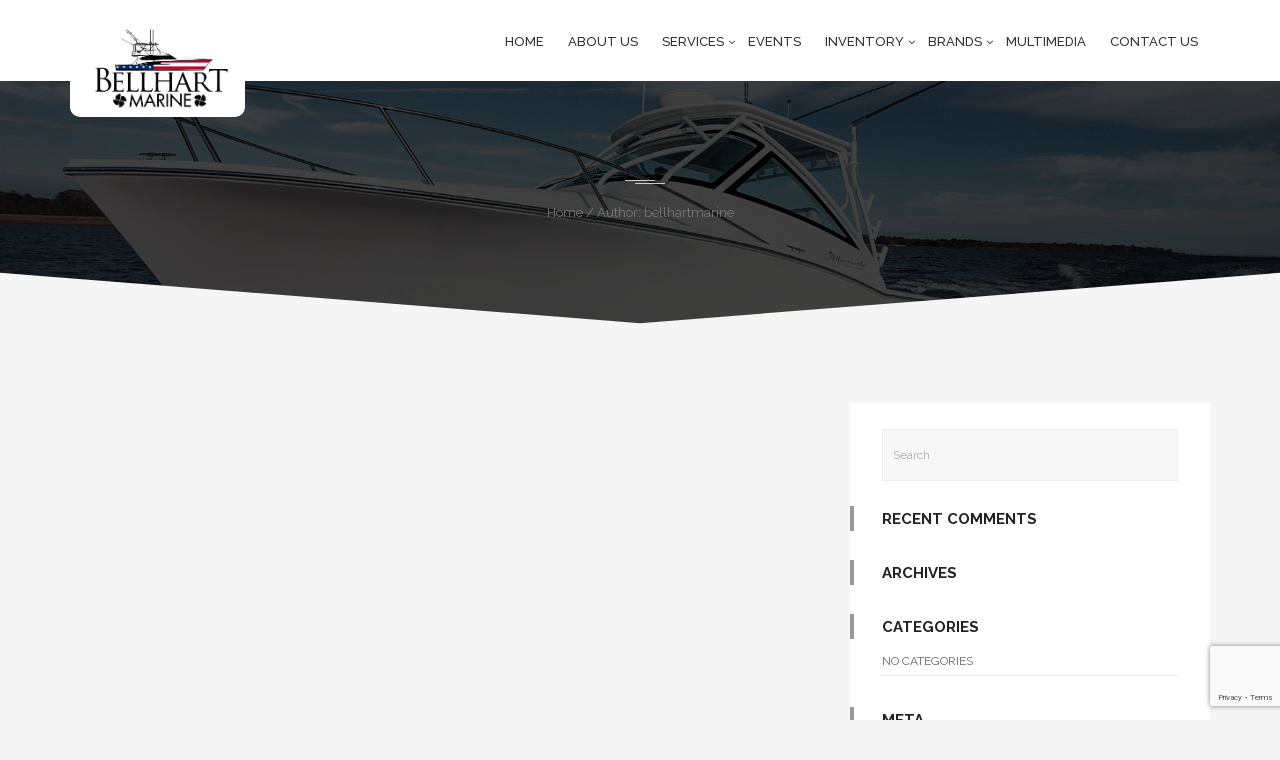

--- FILE ---
content_type: text/html; charset=UTF-8
request_url: https://bellhartmarine.com/author/bellhartmarine/
body_size: 16257
content:

<!DOCTYPE html>
<html lang="en-US" class="no-js">
<head>
<meta charset="UTF-8">

<meta name="viewport" content="width=device-width">


<link rel="profile" href="http://gmpg.org/xfn/11">
<link rel="pingback" href="https://bellhartmarine.com/xmlrpc.php">

<meta name='robots' content='noindex, follow' />
<script>window._wca = window._wca || [];</script>

	<!-- This site is optimized with the Yoast SEO plugin v23.8 - https://yoast.com/wordpress/plugins/seo/ -->
	<title>bellhartmarine, Author at BellHart Marine Services</title>
	<meta property="og:locale" content="en_US" />
	<meta property="og:type" content="profile" />
	<meta property="og:title" content="bellhartmarine, Author at BellHart Marine Services" />
	<meta property="og:site_name" content="BellHart Marine Services" />
	<meta name="twitter:card" content="summary_large_image" />
	<script type="application/ld+json" class="yoast-schema-graph">{"@context":"https://schema.org","@graph":[{"@type":"WebSite","@id":"https://bellhartmarine.com/#website","url":"https://bellhartmarine.com/","name":"BellHart Marine Services","description":"","potentialAction":[{"@type":"SearchAction","target":{"@type":"EntryPoint","urlTemplate":"https://bellhartmarine.com/?s={search_term_string}"},"query-input":{"@type":"PropertyValueSpecification","valueRequired":true,"valueName":"search_term_string"}}],"inLanguage":"en-US"}]}</script>
	<!-- / Yoast SEO plugin. -->


<link rel='dns-prefetch' href='//stats.wp.com' />
<link rel='dns-prefetch' href='//fonts.googleapis.com' />
<link rel="alternate" type="application/rss+xml" title="BellHart Marine Services &raquo; Feed" href="https://bellhartmarine.com/feed/" />
<link rel="alternate" type="application/rss+xml" title="BellHart Marine Services &raquo; Comments Feed" href="https://bellhartmarine.com/comments/feed/" />
<link rel="alternate" type="application/rss+xml" title="BellHart Marine Services &raquo; Posts by bellhartmarine Feed" href="https://bellhartmarine.com/author/bellhartmarine/feed/" />
<script type="text/javascript">
/* <![CDATA[ */
window._wpemojiSettings = {"baseUrl":"https:\/\/s.w.org\/images\/core\/emoji\/15.0.3\/72x72\/","ext":".png","svgUrl":"https:\/\/s.w.org\/images\/core\/emoji\/15.0.3\/svg\/","svgExt":".svg","source":{"concatemoji":"https:\/\/bellhartmarine.com\/wp-includes\/js\/wp-emoji-release.min.js?ver=6.6.4"}};
/*! This file is auto-generated */
!function(i,n){var o,s,e;function c(e){try{var t={supportTests:e,timestamp:(new Date).valueOf()};sessionStorage.setItem(o,JSON.stringify(t))}catch(e){}}function p(e,t,n){e.clearRect(0,0,e.canvas.width,e.canvas.height),e.fillText(t,0,0);var t=new Uint32Array(e.getImageData(0,0,e.canvas.width,e.canvas.height).data),r=(e.clearRect(0,0,e.canvas.width,e.canvas.height),e.fillText(n,0,0),new Uint32Array(e.getImageData(0,0,e.canvas.width,e.canvas.height).data));return t.every(function(e,t){return e===r[t]})}function u(e,t,n){switch(t){case"flag":return n(e,"\ud83c\udff3\ufe0f\u200d\u26a7\ufe0f","\ud83c\udff3\ufe0f\u200b\u26a7\ufe0f")?!1:!n(e,"\ud83c\uddfa\ud83c\uddf3","\ud83c\uddfa\u200b\ud83c\uddf3")&&!n(e,"\ud83c\udff4\udb40\udc67\udb40\udc62\udb40\udc65\udb40\udc6e\udb40\udc67\udb40\udc7f","\ud83c\udff4\u200b\udb40\udc67\u200b\udb40\udc62\u200b\udb40\udc65\u200b\udb40\udc6e\u200b\udb40\udc67\u200b\udb40\udc7f");case"emoji":return!n(e,"\ud83d\udc26\u200d\u2b1b","\ud83d\udc26\u200b\u2b1b")}return!1}function f(e,t,n){var r="undefined"!=typeof WorkerGlobalScope&&self instanceof WorkerGlobalScope?new OffscreenCanvas(300,150):i.createElement("canvas"),a=r.getContext("2d",{willReadFrequently:!0}),o=(a.textBaseline="top",a.font="600 32px Arial",{});return e.forEach(function(e){o[e]=t(a,e,n)}),o}function t(e){var t=i.createElement("script");t.src=e,t.defer=!0,i.head.appendChild(t)}"undefined"!=typeof Promise&&(o="wpEmojiSettingsSupports",s=["flag","emoji"],n.supports={everything:!0,everythingExceptFlag:!0},e=new Promise(function(e){i.addEventListener("DOMContentLoaded",e,{once:!0})}),new Promise(function(t){var n=function(){try{var e=JSON.parse(sessionStorage.getItem(o));if("object"==typeof e&&"number"==typeof e.timestamp&&(new Date).valueOf()<e.timestamp+604800&&"object"==typeof e.supportTests)return e.supportTests}catch(e){}return null}();if(!n){if("undefined"!=typeof Worker&&"undefined"!=typeof OffscreenCanvas&&"undefined"!=typeof URL&&URL.createObjectURL&&"undefined"!=typeof Blob)try{var e="postMessage("+f.toString()+"("+[JSON.stringify(s),u.toString(),p.toString()].join(",")+"));",r=new Blob([e],{type:"text/javascript"}),a=new Worker(URL.createObjectURL(r),{name:"wpTestEmojiSupports"});return void(a.onmessage=function(e){c(n=e.data),a.terminate(),t(n)})}catch(e){}c(n=f(s,u,p))}t(n)}).then(function(e){for(var t in e)n.supports[t]=e[t],n.supports.everything=n.supports.everything&&n.supports[t],"flag"!==t&&(n.supports.everythingExceptFlag=n.supports.everythingExceptFlag&&n.supports[t]);n.supports.everythingExceptFlag=n.supports.everythingExceptFlag&&!n.supports.flag,n.DOMReady=!1,n.readyCallback=function(){n.DOMReady=!0}}).then(function(){return e}).then(function(){var e;n.supports.everything||(n.readyCallback(),(e=n.source||{}).concatemoji?t(e.concatemoji):e.wpemoji&&e.twemoji&&(t(e.twemoji),t(e.wpemoji)))}))}((window,document),window._wpemojiSettings);
/* ]]> */
</script>
<link rel='stylesheet' id='wc-authorize-net-cim-credit-card-checkout-block-css' href='https://bellhartmarine.com/wp-content/plugins/woocommerce-gateway-authorize-net-cim/assets/css/blocks/wc-authorize-net-cim-checkout-block.css?ver=3.10.5' type='text/css' media='all' />
<link rel='stylesheet' id='wc-authorize-net-cim-echeck-checkout-block-css' href='https://bellhartmarine.com/wp-content/plugins/woocommerce-gateway-authorize-net-cim/assets/css/blocks/wc-authorize-net-cim-checkout-block.css?ver=3.10.5' type='text/css' media='all' />
<style id='wp-emoji-styles-inline-css' type='text/css'>

	img.wp-smiley, img.emoji {
		display: inline !important;
		border: none !important;
		box-shadow: none !important;
		height: 1em !important;
		width: 1em !important;
		margin: 0 0.07em !important;
		vertical-align: -0.1em !important;
		background: none !important;
		padding: 0 !important;
	}
</style>
<link rel='stylesheet' id='wp-block-library-css' href='https://bellhartmarine.com/wp-includes/css/dist/block-library/style.min.css?ver=6.6.4' type='text/css' media='all' />
<link rel='stylesheet' id='mediaelement-css' href='https://bellhartmarine.com/wp-includes/js/mediaelement/mediaelementplayer-legacy.min.css?ver=4.2.17' type='text/css' media='all' />
<link rel='stylesheet' id='wp-mediaelement-css' href='https://bellhartmarine.com/wp-includes/js/mediaelement/wp-mediaelement.min.css?ver=6.6.4' type='text/css' media='all' />
<style id='jetpack-sharing-buttons-style-inline-css' type='text/css'>
.jetpack-sharing-buttons__services-list{display:flex;flex-direction:row;flex-wrap:wrap;gap:0;list-style-type:none;margin:5px;padding:0}.jetpack-sharing-buttons__services-list.has-small-icon-size{font-size:12px}.jetpack-sharing-buttons__services-list.has-normal-icon-size{font-size:16px}.jetpack-sharing-buttons__services-list.has-large-icon-size{font-size:24px}.jetpack-sharing-buttons__services-list.has-huge-icon-size{font-size:36px}@media print{.jetpack-sharing-buttons__services-list{display:none!important}}.editor-styles-wrapper .wp-block-jetpack-sharing-buttons{gap:0;padding-inline-start:0}ul.jetpack-sharing-buttons__services-list.has-background{padding:1.25em 2.375em}
</style>
<style id='classic-theme-styles-inline-css' type='text/css'>
/*! This file is auto-generated */
.wp-block-button__link{color:#fff;background-color:#32373c;border-radius:9999px;box-shadow:none;text-decoration:none;padding:calc(.667em + 2px) calc(1.333em + 2px);font-size:1.125em}.wp-block-file__button{background:#32373c;color:#fff;text-decoration:none}
</style>
<style id='global-styles-inline-css' type='text/css'>
:root{--wp--preset--aspect-ratio--square: 1;--wp--preset--aspect-ratio--4-3: 4/3;--wp--preset--aspect-ratio--3-4: 3/4;--wp--preset--aspect-ratio--3-2: 3/2;--wp--preset--aspect-ratio--2-3: 2/3;--wp--preset--aspect-ratio--16-9: 16/9;--wp--preset--aspect-ratio--9-16: 9/16;--wp--preset--color--black: #000000;--wp--preset--color--cyan-bluish-gray: #abb8c3;--wp--preset--color--white: #ffffff;--wp--preset--color--pale-pink: #f78da7;--wp--preset--color--vivid-red: #cf2e2e;--wp--preset--color--luminous-vivid-orange: #ff6900;--wp--preset--color--luminous-vivid-amber: #fcb900;--wp--preset--color--light-green-cyan: #7bdcb5;--wp--preset--color--vivid-green-cyan: #00d084;--wp--preset--color--pale-cyan-blue: #8ed1fc;--wp--preset--color--vivid-cyan-blue: #0693e3;--wp--preset--color--vivid-purple: #9b51e0;--wp--preset--gradient--vivid-cyan-blue-to-vivid-purple: linear-gradient(135deg,rgba(6,147,227,1) 0%,rgb(155,81,224) 100%);--wp--preset--gradient--light-green-cyan-to-vivid-green-cyan: linear-gradient(135deg,rgb(122,220,180) 0%,rgb(0,208,130) 100%);--wp--preset--gradient--luminous-vivid-amber-to-luminous-vivid-orange: linear-gradient(135deg,rgba(252,185,0,1) 0%,rgba(255,105,0,1) 100%);--wp--preset--gradient--luminous-vivid-orange-to-vivid-red: linear-gradient(135deg,rgba(255,105,0,1) 0%,rgb(207,46,46) 100%);--wp--preset--gradient--very-light-gray-to-cyan-bluish-gray: linear-gradient(135deg,rgb(238,238,238) 0%,rgb(169,184,195) 100%);--wp--preset--gradient--cool-to-warm-spectrum: linear-gradient(135deg,rgb(74,234,220) 0%,rgb(151,120,209) 20%,rgb(207,42,186) 40%,rgb(238,44,130) 60%,rgb(251,105,98) 80%,rgb(254,248,76) 100%);--wp--preset--gradient--blush-light-purple: linear-gradient(135deg,rgb(255,206,236) 0%,rgb(152,150,240) 100%);--wp--preset--gradient--blush-bordeaux: linear-gradient(135deg,rgb(254,205,165) 0%,rgb(254,45,45) 50%,rgb(107,0,62) 100%);--wp--preset--gradient--luminous-dusk: linear-gradient(135deg,rgb(255,203,112) 0%,rgb(199,81,192) 50%,rgb(65,88,208) 100%);--wp--preset--gradient--pale-ocean: linear-gradient(135deg,rgb(255,245,203) 0%,rgb(182,227,212) 50%,rgb(51,167,181) 100%);--wp--preset--gradient--electric-grass: linear-gradient(135deg,rgb(202,248,128) 0%,rgb(113,206,126) 100%);--wp--preset--gradient--midnight: linear-gradient(135deg,rgb(2,3,129) 0%,rgb(40,116,252) 100%);--wp--preset--font-size--small: 13px;--wp--preset--font-size--medium: 20px;--wp--preset--font-size--large: 36px;--wp--preset--font-size--x-large: 42px;--wp--preset--font-family--inter: "Inter", sans-serif;--wp--preset--font-family--cardo: Cardo;--wp--preset--spacing--20: 0.44rem;--wp--preset--spacing--30: 0.67rem;--wp--preset--spacing--40: 1rem;--wp--preset--spacing--50: 1.5rem;--wp--preset--spacing--60: 2.25rem;--wp--preset--spacing--70: 3.38rem;--wp--preset--spacing--80: 5.06rem;--wp--preset--shadow--natural: 6px 6px 9px rgba(0, 0, 0, 0.2);--wp--preset--shadow--deep: 12px 12px 50px rgba(0, 0, 0, 0.4);--wp--preset--shadow--sharp: 6px 6px 0px rgba(0, 0, 0, 0.2);--wp--preset--shadow--outlined: 6px 6px 0px -3px rgba(255, 255, 255, 1), 6px 6px rgba(0, 0, 0, 1);--wp--preset--shadow--crisp: 6px 6px 0px rgba(0, 0, 0, 1);}:where(.is-layout-flex){gap: 0.5em;}:where(.is-layout-grid){gap: 0.5em;}body .is-layout-flex{display: flex;}.is-layout-flex{flex-wrap: wrap;align-items: center;}.is-layout-flex > :is(*, div){margin: 0;}body .is-layout-grid{display: grid;}.is-layout-grid > :is(*, div){margin: 0;}:where(.wp-block-columns.is-layout-flex){gap: 2em;}:where(.wp-block-columns.is-layout-grid){gap: 2em;}:where(.wp-block-post-template.is-layout-flex){gap: 1.25em;}:where(.wp-block-post-template.is-layout-grid){gap: 1.25em;}.has-black-color{color: var(--wp--preset--color--black) !important;}.has-cyan-bluish-gray-color{color: var(--wp--preset--color--cyan-bluish-gray) !important;}.has-white-color{color: var(--wp--preset--color--white) !important;}.has-pale-pink-color{color: var(--wp--preset--color--pale-pink) !important;}.has-vivid-red-color{color: var(--wp--preset--color--vivid-red) !important;}.has-luminous-vivid-orange-color{color: var(--wp--preset--color--luminous-vivid-orange) !important;}.has-luminous-vivid-amber-color{color: var(--wp--preset--color--luminous-vivid-amber) !important;}.has-light-green-cyan-color{color: var(--wp--preset--color--light-green-cyan) !important;}.has-vivid-green-cyan-color{color: var(--wp--preset--color--vivid-green-cyan) !important;}.has-pale-cyan-blue-color{color: var(--wp--preset--color--pale-cyan-blue) !important;}.has-vivid-cyan-blue-color{color: var(--wp--preset--color--vivid-cyan-blue) !important;}.has-vivid-purple-color{color: var(--wp--preset--color--vivid-purple) !important;}.has-black-background-color{background-color: var(--wp--preset--color--black) !important;}.has-cyan-bluish-gray-background-color{background-color: var(--wp--preset--color--cyan-bluish-gray) !important;}.has-white-background-color{background-color: var(--wp--preset--color--white) !important;}.has-pale-pink-background-color{background-color: var(--wp--preset--color--pale-pink) !important;}.has-vivid-red-background-color{background-color: var(--wp--preset--color--vivid-red) !important;}.has-luminous-vivid-orange-background-color{background-color: var(--wp--preset--color--luminous-vivid-orange) !important;}.has-luminous-vivid-amber-background-color{background-color: var(--wp--preset--color--luminous-vivid-amber) !important;}.has-light-green-cyan-background-color{background-color: var(--wp--preset--color--light-green-cyan) !important;}.has-vivid-green-cyan-background-color{background-color: var(--wp--preset--color--vivid-green-cyan) !important;}.has-pale-cyan-blue-background-color{background-color: var(--wp--preset--color--pale-cyan-blue) !important;}.has-vivid-cyan-blue-background-color{background-color: var(--wp--preset--color--vivid-cyan-blue) !important;}.has-vivid-purple-background-color{background-color: var(--wp--preset--color--vivid-purple) !important;}.has-black-border-color{border-color: var(--wp--preset--color--black) !important;}.has-cyan-bluish-gray-border-color{border-color: var(--wp--preset--color--cyan-bluish-gray) !important;}.has-white-border-color{border-color: var(--wp--preset--color--white) !important;}.has-pale-pink-border-color{border-color: var(--wp--preset--color--pale-pink) !important;}.has-vivid-red-border-color{border-color: var(--wp--preset--color--vivid-red) !important;}.has-luminous-vivid-orange-border-color{border-color: var(--wp--preset--color--luminous-vivid-orange) !important;}.has-luminous-vivid-amber-border-color{border-color: var(--wp--preset--color--luminous-vivid-amber) !important;}.has-light-green-cyan-border-color{border-color: var(--wp--preset--color--light-green-cyan) !important;}.has-vivid-green-cyan-border-color{border-color: var(--wp--preset--color--vivid-green-cyan) !important;}.has-pale-cyan-blue-border-color{border-color: var(--wp--preset--color--pale-cyan-blue) !important;}.has-vivid-cyan-blue-border-color{border-color: var(--wp--preset--color--vivid-cyan-blue) !important;}.has-vivid-purple-border-color{border-color: var(--wp--preset--color--vivid-purple) !important;}.has-vivid-cyan-blue-to-vivid-purple-gradient-background{background: var(--wp--preset--gradient--vivid-cyan-blue-to-vivid-purple) !important;}.has-light-green-cyan-to-vivid-green-cyan-gradient-background{background: var(--wp--preset--gradient--light-green-cyan-to-vivid-green-cyan) !important;}.has-luminous-vivid-amber-to-luminous-vivid-orange-gradient-background{background: var(--wp--preset--gradient--luminous-vivid-amber-to-luminous-vivid-orange) !important;}.has-luminous-vivid-orange-to-vivid-red-gradient-background{background: var(--wp--preset--gradient--luminous-vivid-orange-to-vivid-red) !important;}.has-very-light-gray-to-cyan-bluish-gray-gradient-background{background: var(--wp--preset--gradient--very-light-gray-to-cyan-bluish-gray) !important;}.has-cool-to-warm-spectrum-gradient-background{background: var(--wp--preset--gradient--cool-to-warm-spectrum) !important;}.has-blush-light-purple-gradient-background{background: var(--wp--preset--gradient--blush-light-purple) !important;}.has-blush-bordeaux-gradient-background{background: var(--wp--preset--gradient--blush-bordeaux) !important;}.has-luminous-dusk-gradient-background{background: var(--wp--preset--gradient--luminous-dusk) !important;}.has-pale-ocean-gradient-background{background: var(--wp--preset--gradient--pale-ocean) !important;}.has-electric-grass-gradient-background{background: var(--wp--preset--gradient--electric-grass) !important;}.has-midnight-gradient-background{background: var(--wp--preset--gradient--midnight) !important;}.has-small-font-size{font-size: var(--wp--preset--font-size--small) !important;}.has-medium-font-size{font-size: var(--wp--preset--font-size--medium) !important;}.has-large-font-size{font-size: var(--wp--preset--font-size--large) !important;}.has-x-large-font-size{font-size: var(--wp--preset--font-size--x-large) !important;}
:where(.wp-block-post-template.is-layout-flex){gap: 1.25em;}:where(.wp-block-post-template.is-layout-grid){gap: 1.25em;}
:where(.wp-block-columns.is-layout-flex){gap: 2em;}:where(.wp-block-columns.is-layout-grid){gap: 2em;}
:root :where(.wp-block-pullquote){font-size: 1.5em;line-height: 1.6;}
</style>
<link rel='stylesheet' id='show-room-css' href='https://bellhartmarine.com/wp-content/plugins/boatdealer-old/includes/templates/show-room.css?ver=6.6.4' type='text/css' media='all' />
<link rel='stylesheet' id='pluginStyleGeneral-css' href='https://bellhartmarine.com/wp-content/plugins/boatdealer-old/includes/templates/template-style.css?ver=6.6.4' type='text/css' media='all' />
<link rel='stylesheet' id='pluginStyleSearch2-css' href='https://bellhartmarine.com/wp-content/plugins/boatdealer-old/includes/search/style-search-box.css?ver=6.6.4' type='text/css' media='all' />
<link rel='stylesheet' id='pluginStyleSearch3-css' href='https://bellhartmarine.com/wp-content/plugins/boatdealer-old/includes/widgets/style-search-widget.css?ver=6.6.4' type='text/css' media='all' />
<link rel='stylesheet' id='pluginStyleGeneral4-css' href='https://bellhartmarine.com/wp-content/plugins/boatdealer-old/includes/gallery/css/flexslider.css?ver=6.6.4' type='text/css' media='all' />
<link rel='stylesheet' id='pluginStyleGeneral5-css' href='https://bellhartmarine.com/wp-content/plugins/boatdealer-old/includes/contact-form/css/bd-contact-form.css?ver=6.6.4' type='text/css' media='all' />
<link rel='stylesheet' id='contact-form-7-css' href='https://bellhartmarine.com/wp-content/plugins/contact-form-7/includes/css/styles.css?ver=5.9.6' type='text/css' media='all' />
<link rel='stylesheet' id='woocommerce-layout-css' href='https://bellhartmarine.com/wp-content/themes/autozone/assets/woocommerce/css/woocommerce-layout.css?ver=9.3.5' type='text/css' media='all' />
<style id='woocommerce-layout-inline-css' type='text/css'>

	.infinite-scroll .woocommerce-pagination {
		display: none;
	}
</style>
<link rel='stylesheet' id='woocommerce-smallscreen-css' href='https://bellhartmarine.com/wp-content/plugins/woocommerce/assets/css/woocommerce-smallscreen.css?ver=9.3.5' type='text/css' media='only screen and (max-width: 768px)' />
<link rel='stylesheet' id='woocommerce-general-css' href='https://bellhartmarine.com/wp-content/themes/autozone/assets/woocommerce/css/woocommerce.css?ver=9.3.5' type='text/css' media='all' />
<style id='woocommerce-inline-inline-css' type='text/css'>
.woocommerce form .form-row .required { visibility: visible; }
</style>
<link rel='stylesheet' id='sv-wc-payment-gateway-payment-form-v5_12_5-css' href='https://bellhartmarine.com/wp-content/plugins/woocommerce-gateway-authorize-net-cim/vendor/skyverge/wc-plugin-framework/woocommerce/payment-gateway/assets/css/frontend/sv-wc-payment-gateway-payment-form.min.css?ver=5.12.5' type='text/css' media='all' />
<link rel='stylesheet' id='style-css' href='https://bellhartmarine.com/wp-content/themes/autozone-child/style.css?ver=6.6.4' type='text/css' media='all' />
<link rel='stylesheet' id='autozone-master-css' href='https://bellhartmarine.com/wp-content/themes/autozone/css/master.css?ver=6.6.4' type='text/css' media='all' />
<style id='autozone-master-inline-css' type='text/css'>
 


html .section_mod-h:after {
	background-image: url('https://bellhartmarine.com/wp-content/uploads/2018/08/11-yacht-marine-1.jpg');
}



.tab-content .pixad-features-list i.features-icon {
    color: #4681c8 !important;
    top:2px !important;
}


html  .woocommerce ul.products li.product .onsale {
     background-color: #4681c8;
}


.footer__btn:before{
    border-bottom: 33px solid #4681c8;
}

.thecube .cube:before {
  background-color: #4681c8;
}
.list-services:hover .list-services__title *{
color: #4681c8;
}

html input[type="submit"] {
    background-color: #4681c8;
}

.woocommerce div.product .woocommerce-tabs ul.tabs li.active a{
  color: #4681c8;
}


html .b-submit__aside-step-inner-info h4{
  border-color: #4681c8;
}


html .booking-auto-form button.submit , html .car-booking a{
     background-color: #4681c8;
}


html .woocommerce-cart .wc-proceed-to-checkout a.checkout-button{
   background-color: #4681c8 !important; 
}


html .period_picker_box .period_picker_show:before{
  background-color: #4681c8 !important; 
}


.autozone_calculate_btn {
  background-color: #4681c8 !important; 
}


.sidebar .widget_product_categories ul li a:before{
  color: #4681c8 !important; 
}




a,
.color_primary,
.ui-title-inner .icon:before,
.link-img__link:hover .link-img__title,
.main-block__title strong,
.decor-3,
.list-services:hover .list-services__title,
.list-progress .icon,
.footer-title__inner,
.card__price-number,
.list-categories__link:before,
.list-categories__link:hover,
.list-descriptions dt:before,
.widget-post1__price,
.nav-tabs > li.active > a,
.nav-tabs > li > a:hover,
.nav-tabs > li.active > a:focus,
.social-blog__item:before,
blockquote:before,
.comments-list .comment-datetime , html .phone-menu i  {
    color: #4681c8;
}


.staff-no-skill:hover {
    background: #4681c8;
}



.bg-color_primary,
.main-slider__link,
.decor-2:before,
.decor-2:after,
.section-bg_primary,
.border-section-top_mod-b:before,
.border-section-top_mod-b:after,
.slider-grid__price,
.btn-default:after,
.owl-theme_mod-c .owl-controls .owl-page.active span,
.owl-theme_mod-c .owl-controls.clickable .owl-page:hover span,
.owl-theme_mod-d .owl-controls .owl-page.active span,
.owl-theme_mod-d .owl-controls.clickable .owl-page:hover span,
.list-type__link:hover,
.list-staff__item:hover .list-staff__info,
.progress-bar,
.post .entry-date,
.post:hover .entry-main__inner_mod-a:after,
.btn-effect:after,
.yamm .navbar-toggle,
.ui-btn_mod-a,
.jelect-option:hover,
.jelect-option_state_active,
.car-details__price,
.noUi-origin,
.btn-skew-r,
.list-tags__link:hover,
.about-autor,
.card__wrap-label , html .mli_count , html .header-menu-middle .header-navibox-search .btn , .woocommerce.columns-5 .owl-theme .owl-controls .owl-page.active span , .woocommerce.columns-4 .owl-theme .owl-controls .owl-page.active span , .woocommerce.columns-3 .owl-theme .owl-controls .owl-page.active span {
    background-color: #4681c8;
}

.link-img__link,
.owl-theme_mod-c .owl-controls .owl-page.active span,
.owl-theme_mod-c .owl-controls.clickable .owl-page:hover span,
.owl-theme_mod-d .owl-controls .owl-page.active span,
.owl-theme_mod-d .owl-controls.clickable .owl-page:hover span,
.list-type__link:hover,
.current-menu-item > a:before, .current-page-parent > a:before {
	border-color: #4681c8;
}

#iview div.iview-directionNav a.iview-nextNav:hover:before,
.list-staff__item:nth-child(even):hover .list-staff__info:after,
.reviews:hover .reviews__title {border-left-color: #4681c8;}

#iview div.iview-directionNav a.iview-prevNav:hover:before,
.list-staff__item:nth-child(odd):hover .list-staff__info:after {border-right-color: #4681c8;}

.header.sticky .navbar,
.form-control:focus {border-bottom-color: #DC2D13;}

.btn-default,
.btn-success {box-shadow: 5px 0 0 0 #4681c8;}

.yamm .nav > li > a:hover {
    box-shadow: 0 -5px 0 0 #4681c8;
    background: none !important;
}

.link,
.list-type__link,
.main-slider__btn,
.car-details__title {box-shadow: -4px 0 0 0 #4681c8;}

.pagination > .active > a,
.pagination > .active > span,
.pagination > .active > a:hover,
.pagination > .active > span:hover,
.pagination > .active > a:focus,
.pagination > .active > span:focus,
.pagination > li > a:hover,
.pagination > li > span:hover,
.pagination > li > a:focus,
.pagination > li > span:focus {
	box-shadow: 0 3px 0 0 #4681c8;
}

html .wd-auto_sell_page{
 background-color: #4681c8;
}



.slider-grid  .owl-page.active span, .slider-grid .owl-page span:hover{
    background-color: #4681c8 !important;
    border-color:#4681c8 !important;
}


/*Headers color*/


html .header-cart-count{
    background: #4681c8 !important;
}

html body .header li > a:hover {
    color: #4681c8 !important;
}



html body  .fullscreen-center-menu li > a:hover {
    color: #4681c8 !important;
}

html body [off-canvas] li a:hover {
    color: #4681c8;
}



.kameleon-cf7-container .km_cf7-btn-txt-r{
    background:  #4681c8 !important;
}



a {
	color: #4681c8;
}



.cl-effect-1  .current-menu-item > a {
  	color: #4681c8 !important;
}

.customer-favourites .woocommerce-Price-amount {
  	color: #4681c8 ;
}



.full-width .dropdown-menu ul li:hover a{
 color: #4681c8 !important;
}
html .nav > li > a:hover, html .nav > li > a:focus {
	color: #4681c8;
}
html .pre-footer {
	background: none repeat scroll 0 0 #4681c8;
}
html .after-heading-info, .highlight_text {
	color: #4681c8;
}
html .bx-wrapper .bx-next {
	background: #4681c8 !important;
}
html .bx-wrapper .bx-next {
	background: #4681c8 !important;
}
html .full-title.banner-full-width {
	background-color: #4681c8}
html .featured-item-simple-icon::after {
	border-color: #4681c8;
}
html .top-cart i, html .top-cart .icon-basket {
	color: #4681c8;
}
html .dropdown-menu > li > a:hover, html .dropdown-menu > li > a:focus {
	background-color: #4681c8}
html .title-action a {
	background: none repeat scroll 0 0 #4681c8 !important;
	border-color: #4681c8 !important;
}
html .full-title-name .btn {
	background: none repeat scroll 0 0 #4681c8!important;
	border-color: #4681c8 !important;
}
html .marked_list1 li:before {
	color: #4681c8;
}
html .woocommerce #respond input#submit, html .woocommerce a.button, html .woocommerce button.button, html .woocommerce input.button {
	background-color: #4681c8 !important;
	border-color: #4681c8 !important;
}
html .product-info .nav-tabs > li.active a, html .product-info .nav-tabs > li:hover a {
	background: #4681c8 !important;
	color: #fff !important;
	outline: none !important;
	border: 1px solid #4681c8;
}
html .product-info .nav-tabs {
	border-top-color: #4681c8;
}
html .nav > li > a:hover, html .nav > li > a:focus {
	color: #4681c8;
}
html .label-sale, .label-hot, html .label-not-available, html .label-best {
	color: #526aff;
}

html a {
  color: #4681c8;
}

.box-date-post .date-2 {
   color: #4681c8;
}

html body  .type-post.sticky:after {
		color: #4681c8;

}


html .km-teammate-container[data-style=style3] .km-teammate-soc{
  background: #4681c8 !important;
}


.tagcloud a:hover{
   background: #4681c8 !important;
   border-color: #4681c8 !important;
   color:#fff;
}


.owl-theme .owl-controls .owl-page.active span{
  background: #4681c8 !important;
   border-color: #4681c8 !important;
}

    <!--END SECOND COLOR-->
    

   
  
     
   
  
  
        
   
   
   
    
  

html body   , 
html body   * , 
html .main-block__title , 
html .main-block , 
html .ui-title-inner , 
html body p , html .brand-link , 
html header a , 
html header li ,
html .link-img__title ,
.list-mark li{
    font-family: 'Raleway' ;
    font-weight: ;    
}


html .tmpl-title-font{
    font-family: 'Raleway' !important;
    font-weight: normal; 
}



h1, h2, h3, h4, h5, h6, .h1, .h2, .h3, .h4, .h5, .h6 ,
.slider-grid__inner_mod-b .slider-grid__name ,
.list-progress__name ,
.list-staff__name ,
.staff-progress__title ,
.post .entry-date__inner ,
.card__label ,
.nav-tabs  li a ,
html .pixad-features-list li ,
.post-nav__title ,
.post-nav__link ,
.woocommerce div.product .woocommerce-tabs ul.tabs li a{
    font-family: 'Raleway' !important;
    font-weight: 700;    
}



            
   




</style>
<link rel='stylesheet' id='autozone-assetscss-css' href='https://bellhartmarine.com/wp-content/themes/autozone/assets/assets.min.css?ver=6.6.4' type='text/css' media='all' />
<link rel='stylesheet' id='autozone-fonts-css' href='https://fonts.googleapis.com/css?family=Raleway%3A300%2C400%2C500%2C600%2C700%2C800%7CUbuntu%3A300%2C400%2C500%2C700%7CDroid+Serif%3A400italic%7CRaleway%3A300%2C300i%2C400%2C400i%2C500%2C500i%2C700%2C700i%2C800%2C800i%2C900%2C900i&#038;subset=latin%2Ccyrillic%2Clatin-ext' type='text/css' media='all' />
<link rel='stylesheet' id='font-awesome-css' href='https://bellhartmarine.com/wp-content/themes/autozone/fonts/fontawesome/css/font-awesome.min.css?ver=6.6.4' type='text/css' media='all' />
<link rel='stylesheet' id='autozone-header-css' href='https://bellhartmarine.com/wp-content/themes/autozone/assets/header/header.css?ver=6.6.4' type='text/css' media='all' />
<link rel='stylesheet' id='autozone-header-yamm-css' href='https://bellhartmarine.com/wp-content/themes/autozone/assets/header/yamm.css?ver=6.6.4' type='text/css' media='all' />
<link rel='stylesheet' id='autozone-select2-css' href='https://bellhartmarine.com/wp-content/themes/autozone/assets/select2/css/select2.min.css?ver=6.6.4' type='text/css' media='all' />
<link rel='stylesheet' id='bsf-Defaults-css' href='https://bellhartmarine.com/wp-content/uploads/smile_fonts/Defaults/Defaults.css?ver=3.19.21' type='text/css' media='all' />
<script type="text/javascript" src="https://bellhartmarine.com/wp-content/plugins/enable-jquery-migrate-helper/js/jquery/jquery-1.12.4-wp.js?ver=1.12.4-wp" id="jquery-core-js"></script>
<script type="text/javascript" src="https://bellhartmarine.com/wp-content/plugins/enable-jquery-migrate-helper/js/jquery-migrate/jquery-migrate-1.4.1-wp.js?ver=1.4.1-wp" id="jquery-migrate-js"></script>
<script type="text/javascript" src="https://bellhartmarine.com/wp-content/plugins/woocommerce/assets/js/jquery-blockui/jquery.blockUI.min.js?ver=2.7.0-wc.9.3.5" id="jquery-blockui-js" data-wp-strategy="defer"></script>
<script type="text/javascript" id="wc-add-to-cart-js-extra">
/* <![CDATA[ */
var wc_add_to_cart_params = {"ajax_url":"\/wp-admin\/admin-ajax.php","wc_ajax_url":"\/?wc-ajax=%%endpoint%%","i18n_view_cart":"View cart","cart_url":"https:\/\/bellhartmarine.com\/cart\/","is_cart":"","cart_redirect_after_add":"no"};
/* ]]> */
</script>
<script type="text/javascript" src="https://bellhartmarine.com/wp-content/plugins/woocommerce/assets/js/frontend/add-to-cart.min.js?ver=9.3.5" id="wc-add-to-cart-js" data-wp-strategy="defer"></script>
<script type="text/javascript" src="https://bellhartmarine.com/wp-content/plugins/woocommerce/assets/js/js-cookie/js.cookie.min.js?ver=2.1.4-wc.9.3.5" id="js-cookie-js" defer="defer" data-wp-strategy="defer"></script>
<script type="text/javascript" id="woocommerce-js-extra">
/* <![CDATA[ */
var woocommerce_params = {"ajax_url":"\/wp-admin\/admin-ajax.php","wc_ajax_url":"\/?wc-ajax=%%endpoint%%"};
/* ]]> */
</script>
<script type="text/javascript" src="https://bellhartmarine.com/wp-content/plugins/woocommerce/assets/js/frontend/woocommerce.min.js?ver=9.3.5" id="woocommerce-js" defer="defer" data-wp-strategy="defer"></script>
<script type="text/javascript" src="https://bellhartmarine.com/wp-content/plugins/js_composer/assets/js/vendors/woocommerce-add-to-cart.js?ver=7.7.2" id="vc_woocommerce-add-to-cart-js-js"></script>
<script type="text/javascript" src="https://bellhartmarine.com/wp-content/themes/autozone/js/jquery-migrate-1.2.1.js?ver=3.3" id="migrate-js"></script>
<script type="text/javascript" src="https://bellhartmarine.com/wp-content/themes/autozone/assets/bootstrap/js/bootstrap.min.js?ver=3.3" id="bootstrap-js"></script>
<script type="text/javascript" src="https://bellhartmarine.com/wp-content/themes/autozone/js/modernizr.custom.js?ver=3.3" id="modernizr-js"></script>
<script type="text/javascript" src="https://bellhartmarine.com/wp-content/plugins/woocommerce/assets/js/select2/select2.full.min.js?ver=4.0.3-wc.9.3.5" id="select2-js" defer="defer" data-wp-strategy="defer"></script>
<script type="text/javascript" src="https://stats.wp.com/s-202604.js" id="woocommerce-analytics-js" defer="defer" data-wp-strategy="defer"></script>
<script></script><!-- Google Analytics Code Snippet By Advanced WC Analytics (AWCA) --> <script async src="https://www.googletagmanager.com/gtag/js?id=G-G80V8ZPS4K"></script>
		<script>
		  window.dataLayer = window.dataLayer || [];
		  function gtag(){dataLayer.push(arguments);}
		  gtag('js', new Date());gtag('config', 'G-G80V8ZPS4K');</script> <!-- end of Google Analytics Code Snippet by Advanced WC Analytics (AWCA) --><link rel="https://api.w.org/" href="https://bellhartmarine.com/wp-json/" /><link rel="alternate" title="JSON" type="application/json" href="https://bellhartmarine.com/wp-json/wp/v2/users/3" /><link rel="EditURI" type="application/rsd+xml" title="RSD" href="https://bellhartmarine.com/xmlrpc.php?rsd" />
<meta name="generator" content="WordPress 6.6.4" />
<meta name="generator" content="WooCommerce 9.3.5" />
	<style>img#wpstats{display:none}</style>
		<!-- Google site verification - Google for WooCommerce -->
<meta name="google-site-verification" content="5G7knHwvxxh4Tu7aOT6SrVtWUqcencNtgKn8uuin8gU" />
	<noscript><style>.woocommerce-product-gallery{ opacity: 1 !important; }</style></noscript>
	<style type="text/css">.recentcomments a{display:inline !important;padding:0 !important;margin:0 !important;}</style><meta name="generator" content="Powered by WPBakery Page Builder - drag and drop page builder for WordPress."/>
<meta name="generator" content="Powered by Slider Revolution 6.7.15 - responsive, Mobile-Friendly Slider Plugin for WordPress with comfortable drag and drop interface." />
<style id='wp-fonts-local' type='text/css'>
@font-face{font-family:Inter;font-style:normal;font-weight:300 900;font-display:fallback;src:url('https://bellhartmarine.com/wp-content/plugins/woocommerce/assets/fonts/Inter-VariableFont_slnt,wght.woff2') format('woff2');font-stretch:normal;}
@font-face{font-family:Cardo;font-style:normal;font-weight:400;font-display:fallback;src:url('https://bellhartmarine.com/wp-content/plugins/woocommerce/assets/fonts/cardo_normal_400.woff2') format('woff2');}
</style>
<link rel="icon" href="https://bellhartmarine.com/wp-content/uploads/2024/07/cropped-favicon3-32x32.png" sizes="32x32" />
<link rel="icon" href="https://bellhartmarine.com/wp-content/uploads/2024/07/cropped-favicon3-192x192.png" sizes="192x192" />
<link rel="apple-touch-icon" href="https://bellhartmarine.com/wp-content/uploads/2024/07/cropped-favicon3-180x180.png" />
<meta name="msapplication-TileImage" content="https://bellhartmarine.com/wp-content/uploads/2024/07/cropped-favicon3-270x270.png" />
<script>function setREVStartSize(e){
			//window.requestAnimationFrame(function() {
				window.RSIW = window.RSIW===undefined ? window.innerWidth : window.RSIW;
				window.RSIH = window.RSIH===undefined ? window.innerHeight : window.RSIH;
				try {
					var pw = document.getElementById(e.c).parentNode.offsetWidth,
						newh;
					pw = pw===0 || isNaN(pw) || (e.l=="fullwidth" || e.layout=="fullwidth") ? window.RSIW : pw;
					e.tabw = e.tabw===undefined ? 0 : parseInt(e.tabw);
					e.thumbw = e.thumbw===undefined ? 0 : parseInt(e.thumbw);
					e.tabh = e.tabh===undefined ? 0 : parseInt(e.tabh);
					e.thumbh = e.thumbh===undefined ? 0 : parseInt(e.thumbh);
					e.tabhide = e.tabhide===undefined ? 0 : parseInt(e.tabhide);
					e.thumbhide = e.thumbhide===undefined ? 0 : parseInt(e.thumbhide);
					e.mh = e.mh===undefined || e.mh=="" || e.mh==="auto" ? 0 : parseInt(e.mh,0);
					if(e.layout==="fullscreen" || e.l==="fullscreen")
						newh = Math.max(e.mh,window.RSIH);
					else{
						e.gw = Array.isArray(e.gw) ? e.gw : [e.gw];
						for (var i in e.rl) if (e.gw[i]===undefined || e.gw[i]===0) e.gw[i] = e.gw[i-1];
						e.gh = e.el===undefined || e.el==="" || (Array.isArray(e.el) && e.el.length==0)? e.gh : e.el;
						e.gh = Array.isArray(e.gh) ? e.gh : [e.gh];
						for (var i in e.rl) if (e.gh[i]===undefined || e.gh[i]===0) e.gh[i] = e.gh[i-1];
											
						var nl = new Array(e.rl.length),
							ix = 0,
							sl;
						e.tabw = e.tabhide>=pw ? 0 : e.tabw;
						e.thumbw = e.thumbhide>=pw ? 0 : e.thumbw;
						e.tabh = e.tabhide>=pw ? 0 : e.tabh;
						e.thumbh = e.thumbhide>=pw ? 0 : e.thumbh;
						for (var i in e.rl) nl[i] = e.rl[i]<window.RSIW ? 0 : e.rl[i];
						sl = nl[0];
						for (var i in nl) if (sl>nl[i] && nl[i]>0) { sl = nl[i]; ix=i;}
						var m = pw>(e.gw[ix]+e.tabw+e.thumbw) ? 1 : (pw-(e.tabw+e.thumbw)) / (e.gw[ix]);
						newh =  (e.gh[ix] * m) + (e.tabh + e.thumbh);
					}
					var el = document.getElementById(e.c);
					if (el!==null && el) el.style.height = newh+"px";
					el = document.getElementById(e.c+"_wrapper");
					if (el!==null && el) {
						el.style.height = newh+"px";
						el.style.display = "block";
					}
				} catch(e){
					console.log("Failure at Presize of Slider:" + e)
				}
			//});
		  };</script>
		<style type="text/css" id="wp-custom-css">
			body.home header.sticky a.navbar-brand { display: none; }

.ewd_custom_business_hours_wrapper { width: 60%; min-width: 300px; margin: 0 auto; padding: 25px; border-radius: 15px; background-color: #959595; color: rgba(255, 255, 255, 0.9) }
.ewd_custom_business_hours_wrapper table.vc-table-plugin-theme-simple { width: 100%; }
.ewd_custom_business_hours_wrapper table.vc-table-plugin-theme-simple tr:hover { background-color: inherit; }
.dropdown-menu>li>a{color: inherit !important;}
.header.header-logo-black .scroll-logo{background-color: #fff; border-radius: 10px;}
#featured-boats .vc_row[data-vc-full-width].vc_hidden{opacity: 1}
.boatFeatured, .boatSold{
	position: absolute;
    background-color: #fff;
    transform: rotate(-15deg);
    padding: 0px 10px;
    left: -2px;
    border-radius: 5px;
}

.dark-background{
	background-color: rgba(0,0,0,0.5);
	padding: 20px;
}

html span.wpcf7-not-valid-tip{
	margin-top: 0px !important;
}

html .woocommerce form .form-row label, html .woocommerce-page form .form-row label, .woocommerce form .form-row input.input-text{ color: #000; font-weight: bold;}


html .woocommerce td, html .woocommerce th{
	padding: 2px 5px;;
}

.woocommerce div.product form.cart .variations{
	background: #fff;
}

.woocommerce div.product form.cart .variations th{
	line-height: 3em;
}

		</style>
		<noscript><style> .wpb_animate_when_almost_visible { opacity: 1; }</style></noscript>
		<!-- Global site tag (gtag.js) - Google Ads: AW-770201908 - Google for WooCommerce -->
		<script async src="https://www.googletagmanager.com/gtag/js?id=AW-770201908"></script>
		<script>
			window.dataLayer = window.dataLayer || [];
			function gtag() { dataLayer.push(arguments); }
			gtag( 'consent', 'default', {
				analytics_storage: 'denied',
				ad_storage: 'denied',
				ad_user_data: 'denied',
				ad_personalization: 'denied',
				region: ['AT', 'BE', 'BG', 'HR', 'CY', 'CZ', 'DK', 'EE', 'FI', 'FR', 'DE', 'GR', 'HU', 'IS', 'IE', 'IT', 'LV', 'LI', 'LT', 'LU', 'MT', 'NL', 'NO', 'PL', 'PT', 'RO', 'SK', 'SI', 'ES', 'SE', 'GB', 'CH'],
				wait_for_update: 500,
			} );
			gtag('js', new Date());
			gtag('set', 'developer_id.dOGY3NW', true);
			gtag("config", "AW-770201908", { "groups": "GLA", "send_page_view": false });		</script>

		</head>

<body class="archive author author-bellhartmarine author-3 theme-autozone woocommerce-no-js animated-css layout-switch wpb-js-composer js-comp-ver-7.7.2 vc_responsive" data-scrolling-animations="false" data-header="fixed-header">






<!-- ========================== --> 
<!-- SEARCH MODAL  --> 
<!-- ========================== -->

<div class="header-search">
	<div class="container">
		<div class="row">
			<div class="col-sm-8 col-sm-offset-2 col-xs-10 col-xs-offset-1">
				<div class="navbar-search">
					<form action="https://bellhartmarine.com" method="get" id="search-global-form" class="search-global">
						<input type="text" placeholder="Type to search" autocomplete="off" name="s" id="search" value="" class="search-global__input">
						<button class="search-global__btn"><i class="icon fa fa-search"></i></button>
						<div class="search-global__note">Begin typing your search above and press return to search.</div>
					</form>
				</div>
			</div>
		</div>
	</div>
	<button type="button" class="search-close search-form_close close"><i class="fa fa-times"></i></button>
</div>
	<div data-off-canvas="slidebar-5 left overlay" class="mobile-slidebar-menu">
		<button class="menu-mobile-button visible-xs-block js-toggle-mobile-slidebar toggle-menu-button">
			<span class="toggle-menu-button-icon"><span></span> <span></span> <span></span> <span></span>
				<span></span> <span></span></span>
		</button>
		<ul id="menu-yacht-menu" class="yamm main-menu nav navbar-nav"><li id="menu-item-17433" class="menu-item menu-item-type-post_type menu-item-object-page menu-item-home menu-item-17433 dropdown"><a title="						" href="https://bellhartmarine.com/">Home</a></li>
<li id="menu-item-17499" class="menu-item menu-item-type-post_type menu-item-object-page menu-item-17499 dropdown"><a href="https://bellhartmarine.com/about-us/">About Us</a></li>
<li id="menu-item-17501" class="menu-item menu-item-type-post_type menu-item-object-page menu-item-has-children menu-item-17501 dropdown"><a href="https://bellhartmarine.com/outboard-yacht-service-wilmington-nc-wrightsville-beach/">Services</a>
<ul class="dropdown-menu">
	<li id="menu-item-17502" class="menu-item menu-item-type-post_type menu-item-object-page menu-item-17502 dropdown"><a href="https://bellhartmarine.com/outboard-yacht-service-wilmington-nc-wrightsville-beach/">Service Overview</a></li>
	<li id="menu-item-17500" class="menu-item menu-item-type-post_type menu-item-object-page menu-item-17500 dropdown"><a href="https://bellhartmarine.com/services-and-repowers-2/">Service Rates</a></li>
</ul>
</li>
<li id="menu-item-17628" class="menu-item menu-item-type-post_type menu-item-object-page menu-item-17628 dropdown"><a href="https://bellhartmarine.com/wrightsville-beach-boat-show-2025-bellhart-marine/">Events</a></li>
<li id="menu-item-17503" class="menu-item menu-item-type-post_type menu-item-object-page menu-item-has-children menu-item-17503 dropdown"><a href="https://bellhartmarine.com/inventory/">Inventory</a>
<ul class="dropdown-menu">
	<li id="menu-item-17912" class="menu-item menu-item-type-post_type menu-item-object-page menu-item-17912 dropdown"><a href="https://bellhartmarine.com/inventory/">New Boat Inventory</a></li>
	<li id="menu-item-23689" class="menu-item menu-item-type-custom menu-item-object-custom menu-item-23689 dropdown"><a target="_blank" href="https://www.boattrader.com/boats/dealer-bellhart-marine-164183/">Brokerage/Used Boats</a></li>
	<li id="menu-item-35945" class="menu-item menu-item-type-post_type menu-item-object-page menu-item-35945 dropdown"><a href="https://bellhartmarine.com/closeout-clearance-boats/">Closeout &#038; Clearance Boats</a></li>
</ul>
</li>
<li id="menu-item-36601" class="menu-item menu-item-type-custom menu-item-object-custom menu-item-has-children menu-item-36601 dropdown"><a href="#">Brands</a>
<ul class="dropdown-menu">
	<li id="menu-item-17618" class="menu-item menu-item-type-custom menu-item-object-custom menu-item-17618 dropdown"><a target="_blank" href="https://www.albemarleboats.com">Albemarle</a></li>
	<li id="menu-item-28225" class="menu-item menu-item-type-custom menu-item-object-custom menu-item-28225 dropdown"><a target="_blank" href="http://www.crevalleboats.com/">Crevalle</a></li>
	<li id="menu-item-17619" class="menu-item menu-item-type-custom menu-item-object-custom menu-item-17619 dropdown"><a target="_blank" href="https://www.ewboats.com">EdgeWater</a></li>
	<li id="menu-item-23757" class="menu-item menu-item-type-custom menu-item-object-custom menu-item-23757 dropdown"><a href="https://www.montereyboats.com/">Monterey</a></li>
</ul>
</li>
<li id="menu-item-17505" class="menu-item menu-item-type-post_type menu-item-object-page menu-item-17505 dropdown"><a href="https://bellhartmarine.com/multimedia/">Multimedia</a></li>
<li id="menu-item-17510" class="menu-item menu-item-type-post_type menu-item-object-page menu-item-17510 dropdown"><a href="https://bellhartmarine.com/contact-us/">Contact Us</a></li>
</ul>        
                    
        
	</div>
	
        

        


        
   

<div class="layout-theme animated-css tmpl-plugins-activated "  data-header="sticky" data-header-top="2"  >



	<header class="header

    
        header-normal-width

            navbar-fixed-top
    
		header-background-white
	        header-color-black
        header-logo-black
	
        header-navibox-1-left        header-navibox-2-right        header-navibox-3-right        header-navibox-4-right
						 

	wide-header1--white--menu-marker-arrow-normal-0-1--disable-0-0-1-0-0--
       ">
		<div class="container container-boxed-width">
					<nav id="nav" class="navbar">
				<div class="container ">
					<div class="header-navibox-1">
						<button class="menu-mobile-button visible-xs-block js-toggle-mobile-slidebar toggle-menu-button ">
							<span class="toggle-menu-button-icon"><span></span> <span></span> <span></span> <span></span>
								<span></span> <span></span></span>
						</button>
						<a class="navbar-brand scroll" href="https://bellhartmarine.com/" style="max-width:180pxpx;">
															<img class="normal-logo"
								     src="https://bellhartmarine.com/wp-content/uploads/2018/08/american-flag-copy.png"
								     alt="logo"/>
																						<img class="scroll-logo hidden-xs"
								     src="https://bellhartmarine.com/wp-content/uploads/2018/08/american-flag-copy.png"
								     alt="logo"/>
													</a>
					</div>

					
                    
					<div class="header-navibox-3">
						<ul class="nav navbar-nav hidden-xs">

							
							
							                            
                 						</ul>
					</div>
                    
                                        
                    
										<div class="header-navibox-2">
						<ul id="menu-yacht-menu-1" class="yamm main-menu nav navbar-nav  menu-marker-arrow"><li class="menu-item menu-item-type-post_type menu-item-object-page menu-item-home menu-item-17433 dropdown"><a title="						" href="https://bellhartmarine.com/">Home</a></li>
<li class="menu-item menu-item-type-post_type menu-item-object-page menu-item-17499 dropdown"><a href="https://bellhartmarine.com/about-us/">About Us</a></li>
<li class="menu-item menu-item-type-post_type menu-item-object-page menu-item-has-children menu-item-17501 dropdown"><a href="https://bellhartmarine.com/outboard-yacht-service-wilmington-nc-wrightsville-beach/">Services</a>
<ul class="dropdown-menu">
	<li class="menu-item menu-item-type-post_type menu-item-object-page menu-item-17502 dropdown"><a href="https://bellhartmarine.com/outboard-yacht-service-wilmington-nc-wrightsville-beach/">Service Overview</a></li>
	<li class="menu-item menu-item-type-post_type menu-item-object-page menu-item-17500 dropdown"><a href="https://bellhartmarine.com/services-and-repowers-2/">Service Rates</a></li>
</ul>
</li>
<li class="menu-item menu-item-type-post_type menu-item-object-page menu-item-17628 dropdown"><a href="https://bellhartmarine.com/wrightsville-beach-boat-show-2025-bellhart-marine/">Events</a></li>
<li class="menu-item menu-item-type-post_type menu-item-object-page menu-item-has-children menu-item-17503 dropdown"><a href="https://bellhartmarine.com/inventory/">Inventory</a>
<ul class="dropdown-menu">
	<li class="menu-item menu-item-type-post_type menu-item-object-page menu-item-17912 dropdown"><a href="https://bellhartmarine.com/inventory/">New Boat Inventory</a></li>
	<li class="menu-item menu-item-type-custom menu-item-object-custom menu-item-23689 dropdown"><a target="_blank" href="https://www.boattrader.com/boats/dealer-bellhart-marine-164183/">Brokerage/Used Boats</a></li>
	<li class="menu-item menu-item-type-post_type menu-item-object-page menu-item-35945 dropdown"><a href="https://bellhartmarine.com/closeout-clearance-boats/">Closeout &#038; Clearance Boats</a></li>
</ul>
</li>
<li class="menu-item menu-item-type-custom menu-item-object-custom menu-item-has-children menu-item-36601 dropdown"><a href="#">Brands</a>
<ul class="dropdown-menu">
	<li class="menu-item menu-item-type-custom menu-item-object-custom menu-item-17618 dropdown"><a target="_blank" href="https://www.albemarleboats.com">Albemarle</a></li>
	<li class="menu-item menu-item-type-custom menu-item-object-custom menu-item-28225 dropdown"><a target="_blank" href="http://www.crevalleboats.com/">Crevalle</a></li>
	<li class="menu-item menu-item-type-custom menu-item-object-custom menu-item-17619 dropdown"><a target="_blank" href="https://www.ewboats.com">EdgeWater</a></li>
	<li class="menu-item menu-item-type-custom menu-item-object-custom menu-item-23757 dropdown"><a href="https://www.montereyboats.com/">Monterey</a></li>
</ul>
</li>
<li class="menu-item menu-item-type-post_type menu-item-object-page menu-item-17505 dropdown"><a href="https://bellhartmarine.com/multimedia/">Multimedia</a></li>
<li class="menu-item menu-item-type-post_type menu-item-object-page menu-item-17510 dropdown"><a href="https://bellhartmarine.com/contact-us/">Contact Us</a></li>
</ul>					</div>
									</div>
			</nav>
		</div>
	</header>
<div class="block-title">
	

		<div class="block-title__inner section-bg section-bg_second" style="background-image:url(
		  https://bellhartmarine.com/wp-content/uploads/2018/08/header-bg.jpg		  );" >
		  		        <span class="vc_row-overlay" style="background-color: rgba(0,0,0,0.7) !important;"></span>
				<div class="bg-inner">
						
	
	<h1 class="ui-title-page">
                                            </h1>					<div class="decor-1 center-block"></div>
					<nav class="woocommerce-breadcrumb" aria-label="Breadcrumb"><a href="https://bellhartmarine.com">Home</a>&nbsp;&#47;&nbsp;Author: bellhartmarine</nav>				</div><!-- end bg-inner -->

		</div><!-- end block-title__inner -->
		</div>




 
<div class="container">
	<div class="row">
		<div class="col-md-12">
		</div>	
	</div>
</div>


<div id="wrapper">



    <section class="page-content" id="pageContent">
        <div class="container">
            <div class="row">
                                <div class="col-xs-12 col-sm-7 col-md-8 col2-right  ">
                                    </div>
                <div class="sidebar-wrapper col-md-4"><aside class="sidebar"><div id="search-2" class="widget_search widget block_content">
	<form action="https://bellhartmarine.com" method="get" id="search-global-form">    
    	<input type="text" placeholder="Search" name="s" id="search" value="" /><input type="hidden" name="post_type" value="post" />
    </form>
    
    </div><div id="recent-comments-2" class="widget_recent_comments widget block_content"><h4 class="widget-title"><span>Recent Comments</span></h4><ul id="recentcomments"></ul></div><div id="archives-2" class="widget_archive widget block_content"><h4 class="widget-title"><span>Archives</span></h4>
			<ul>
							</ul>

			</div><div id="categories-2" class="widget_categories widget block_content"><h4 class="widget-title"><span>Categories</span></h4>
			<ul>
				<li class="cat-item-none">No categories</li>			</ul>

			</div><div id="meta-2" class="widget_meta widget block_content"><h4 class="widget-title"><span>Meta</span></h4>
		<ul>
						<li><a rel="nofollow" href="https://bellhartmarine.com/wp-login.php">Log in</a></li>
			<li><a href="https://bellhartmarine.com/feed/">Entries feed</a></li>
			<li><a href="https://bellhartmarine.com/comments/feed/">Comments feed</a></li>

			<li><a href="https://wordpress.org/">WordPress.org</a></li>
		</ul>

		</div><div id="search-4" class="widget_search widget block_content"><h4 class="widget-title"><span>Search BellHart Marine</span></h4>
	<form action="https://bellhartmarine.com" method="get" id="search-global-form">    
    	<input type="text" placeholder="Search" name="s" id="search" value="" /><input type="hidden" name="post_type" value="post" />
    </form>
    
    </div><div id="text-5" class="widget_text widget block_content"><h4 class="widget-title"><span>Give Us a Ring!</span></h4>			<div class="textwidget"><p>PHONE: 910.452.7878</p>
<p>FAX: 910.452.7847</p>
</div>
		</div><div id="text-7" class="widget_text widget block_content"><h4 class="widget-title"><span>Find Us!</span></h4>			<div class="textwidget"><p>INLET WATCH LOCATION: 801 Paoli Court, Wilmington NC 28409</p>
<p>CAPE FEAR LOCATION: 262 Battleship Road NE, Wilmington NC 28401</p>
</div>
		</div><div id="text-3" class="widget_text widget block_content">			<div class="textwidget">website hosted by <a href="http://wordwrightweb.com">WordwrightWeb </a></div>
		</div><div id="search-5" class="widget_search widget block_content">
	<form action="https://bellhartmarine.com" method="get" id="search-global-form">    
    	<input type="text" placeholder="Search" name="s" id="search" value="" /><input type="hidden" name="post_type" value="post" />
    </form>
    
    </div></aside></div>            </div>
        </div>
    </section>

<footer class="footer">

     <div class="container"> <div class="wrap-section-border"><div class="bg_inner border-section-top border-section-top_mod-b"></div></div></div>

    <div>
        <section class="section_mod-h section-bg section-bg_second">
            <div class="bg-inner">
                <div class="container">
                    <div class="row footer-row">
                        <div class="col-xs-12">
                            <a href="https://bellhartmarine.com/" class="logo">
																	<img class="logo__img img-responsive" src="https://bellhartmarine.com/wp-content/uploads/2018/08/bellhart-logo-small-trans.png" alt="Footer Logo" />
															</a>
                            <div class="decor-1 decor-1_mod-b"></div>
                        </div>
                        <!-- end col -->
                    </div>
                    <!-- end row -->

                    
										         <div class="wpb-content-wrapper"><div class="vc_row wpb_row vc_row-fluid pix-vc_row-no-padding"><div class="wpb_column vc_column_container 1"><div class="vc_column-inner " ><div class="wpb_wrapper">
	<div class="wpb_text_column wpb_content_element" >
		<div class="wpb_wrapper">
			<div class="footer__name">: WILMINGTON BOAT SALES :</div><br />
<div class="footer__text">6821 Market St., Wilmington NC 28405</div>

		</div>
	</div>
</div></div></div></div><div data-vc-full-width="true" data-vc-full-width-init="false" class="vc_row wpb_row vc_row-fluid pix-vc_row-no-padding"><div class="wpb_column vc_column_container vc_col-sm-12"><div class="vc_column-inner " ><div class="wpb_wrapper"><div class="vc_row wpb_row vc_inner vc_row-fluid"><div class="wpb_column vc_column_container vc_col-sm-3"><div class="vc_column-inner"><div class="wpb_wrapper">
	<div class="wpb_text_column wpb_content_element" >
		<div class="wpb_wrapper">
			<div class="footer__name">PHONE:</div><div class="footer__text">910-452-7878</div>

		</div>
	</div>
</div></div></div><div class="wpb_column vc_column_container vc_col-sm-3"><div class="vc_column-inner"><div class="wpb_wrapper">
	<div class="wpb_text_column wpb_content_element" >
		<div class="wpb_wrapper">
			<div class="footer__name">FAX:</div><div class="footer__text">910-452-7847</div>

		</div>
	</div>
</div></div></div><div class="wpb_column vc_column_container vc_col-sm-3"><div class="vc_column-inner"><div class="wpb_wrapper">
	<div class="wpb_text_column wpb_content_element" >
		<div class="wpb_wrapper">
			<div class="footer__name">EMAIL:</div><div class="footer__text">Info@BellHartMarine.com</div>

		</div>
	</div>
</div></div></div><div class="wpb_column vc_column_container vc_col-sm-3"><div class="vc_column-inner"><div class="wpb_wrapper">
	<div class="wpb_text_column wpb_content_element" >
		<div class="wpb_wrapper">
			<div class="footer__name">HOURS:</div><div class="footer__text">Mon – Fri :: 8am – 5pm</div>

		</div>
	</div>
</div></div></div></div></div></div></div></div><div class="vc_row-full-width vc_clearfix"></div><div class="vc_row wpb_row vc_row-fluid pix-vc_row-no-padding"><div class="wpb_column vc_column_container vc_col-sm-12"><div class="vc_column-inner " ><div class="wpb_wrapper">
			<ul class="social-links list-inline">
				
		<li><a target="_blank" href="https://twitter.com/bellhartmarine" class="icon fa " ></a></li>
	
		<li><a target="_blank" href="https://www.facebook.com/BellhartMarineServices/" class="icon fa " ></a></li>
	
		<li><a target="_blank" href="https://www.instagram.com/bellhartmarine/" class="icon fa " ></a></li>
	
			</ul>
	</div></div></div></div>
</div>					
                </div>
                <!-- end container -->
            </div>
            <!-- end bg-inner -->
        </section>
        <!-- end section_mod-b -->
    </div>
    <!-- end wrap-section-border -->
    <div class="footer__wrap-btn"> <a class="footer__btn" href="javascript:void(0);">top</a> </div>
    <div class="copyright">© 2019 Bell Hart Marine Services LLC</div>
</footer>

</div></div>






<div class="pix-ajax-loader">
        <div id="cssload-wrapper">
            <div class="cssload-loader">
                <div class="cssload-line"></div>
                <div class="cssload-line"></div>
                <div class="cssload-line"></div>
                <div class="cssload-line"></div>
                <div class="cssload-line"></div>
                <div class="cssload-line"></div>
                <div class="cssload-subline"></div>
                <div class="cssload-subline"></div>
                <div class="cssload-subline"></div>
                <div class="cssload-subline"></div>
                <div class="cssload-subline"></div>
                <div class="cssload-loader-circle-1"><div class="cssload-loader-circle-2"></div></div>
                <div class="cssload-needle"></div>
                <div class="cssload-loading">loading</div>
            </div>
        </div>
    </div> 





		<script>
			window.RS_MODULES = window.RS_MODULES || {};
			window.RS_MODULES.modules = window.RS_MODULES.modules || {};
			window.RS_MODULES.waiting = window.RS_MODULES.waiting || [];
			window.RS_MODULES.defered = true;
			window.RS_MODULES.moduleWaiting = window.RS_MODULES.moduleWaiting || {};
			window.RS_MODULES.type = 'compiled';
		</script>
		<script type="text/javascript">jQuery(function($){		function load_authorize_net_cim_credit_card_payment_form_handler() {
			window.wc_authorize_net_cim_credit_card_payment_form_handler = new WC_Authorize_Net_Payment_Form_Handler( {"plugin_id":"authorize_net_cim","id":"authorize_net_cim_credit_card","id_dasherized":"authorize-net-cim-credit-card","type":"credit-card","csc_required":true,"csc_required_for_tokens":false,"logging_enabled":false,"lightbox_enabled":false,"login_id":"67VzC4b5","client_key":"","general_error":"An error occurred, please try again or try an alternate form of payment.","ajax_url":"https:\/\/bellhartmarine.com\/wp-admin\/admin-ajax.php","ajax_log_nonce":"11faac7661","enabled_card_types":["visa","mastercard","amex","discover","dinersclub","jcb"]} );window.jQuery( document.body ).trigger( "update_checkout" );		}

		try {

			if ( 'undefined' !== typeof WC_Authorize_Net_Payment_Form_Handler ) {
				load_authorize_net_cim_credit_card_payment_form_handler();
			} else {
				window.jQuery( document.body ).on( 'wc_authorize_net_payment_form_handler_loaded', load_authorize_net_cim_credit_card_payment_form_handler );
			}

		} catch ( err ) {

			
		var errorName    = '',
		    errorMessage = '';

		if ( 'undefined' === typeof err || 0 === err.length || ! err ) {
			errorName    = 'A script error has occurred.';
			errorMessage = 'The script WC_Authorize_Net_Payment_Form_Handler could not be loaded.';
		} else {
			errorName    = 'undefined' !== typeof err.name    ? err.name    : '';
			errorMessage = 'undefined' !== typeof err.message ? err.message : '';
		}

		
		jQuery.post( 'https://bellhartmarine.com/wp-admin/admin-ajax.php', {
			action:   'wc_authorize_net_cim_credit_card_payment_form_log_script_event',
			security: '509ae624b1',
			name:     errorName,
			message:  errorMessage,
		} );

				}
		});</script><script type="text/javascript">jQuery(function($){		function load_authorize_net_cim_echeck_payment_form_handler() {
			window.wc_authorize_net_cim_echeck_payment_form_handler = new WC_Authorize_Net_Payment_Form_Handler( {"plugin_id":"authorize_net_cim","id":"authorize_net_cim_echeck","id_dasherized":"authorize-net-cim-echeck","type":"echeck","csc_required":false,"csc_required_for_tokens":false,"logging_enabled":false,"lightbox_enabled":false,"login_id":"67VzC4b5","client_key":"","general_error":"An error occurred, please try again or try an alternate form of payment.","ajax_url":"https:\/\/bellhartmarine.com\/wp-admin\/admin-ajax.php","ajax_log_nonce":"c4e0c8ce50"} );window.jQuery( document.body ).trigger( "update_checkout" );		}

		try {

			if ( 'undefined' !== typeof WC_Authorize_Net_Payment_Form_Handler ) {
				load_authorize_net_cim_echeck_payment_form_handler();
			} else {
				window.jQuery( document.body ).on( 'wc_authorize_net_payment_form_handler_loaded', load_authorize_net_cim_echeck_payment_form_handler );
			}

		} catch ( err ) {

			
		var errorName    = '',
		    errorMessage = '';

		if ( 'undefined' === typeof err || 0 === err.length || ! err ) {
			errorName    = 'A script error has occurred.';
			errorMessage = 'The script WC_Authorize_Net_Payment_Form_Handler could not be loaded.';
		} else {
			errorName    = 'undefined' !== typeof err.name    ? err.name    : '';
			errorMessage = 'undefined' !== typeof err.message ? err.message : '';
		}

		
		jQuery.post( 'https://bellhartmarine.com/wp-admin/admin-ajax.php', {
			action:   'wc_authorize_net_cim_echeck_payment_form_log_script_event',
			security: '421a6a9e44',
			name:     errorName,
			message:  errorMessage,
		} );

				}
		});</script><script type="application/ld+json">{"@context":"https:\/\/schema.org\/","@type":"BreadcrumbList","itemListElement":[{"@type":"ListItem","position":1,"item":{"name":"Home","@id":"https:\/\/bellhartmarine.com"}},{"@type":"ListItem","position":2,"item":{"name":"Author: bellhartmarine","@id":"https:\/\/bellhartmarine.com\/author\/bellhartmarine\/"}}]}</script><script type="text/html" id="wpb-modifications"> window.wpbCustomElement = 1; </script>	<script type='text/javascript'>
		(function () {
			var c = document.body.className;
			c = c.replace(/woocommerce-no-js/, 'woocommerce-js');
			document.body.className = c;
		})();
	</script>
	<link rel='stylesheet' id='wc-blocks-style-css' href='https://bellhartmarine.com/wp-content/plugins/woocommerce/assets/client/blocks/wc-blocks.css?ver=wc-9.3.5' type='text/css' media='all' />
<link rel='stylesheet' id='js_composer_front-css' href='https://bellhartmarine.com/wp-content/plugins/js_composer/assets/css/js_composer.min.css?ver=7.7.2' type='text/css' media='all' />
<link rel='stylesheet' id='rs-plugin-settings-css' href='//bellhartmarine.com/wp-content/plugins/revslider/sr6/assets/css/rs6.css?ver=6.7.15' type='text/css' media='all' />
<style id='rs-plugin-settings-inline-css' type='text/css'>
.sailing-main-button-1{color:#ffffff !important;font-size:13px;background-color:rgb(254,176,5);background-color:rgba(254,176,5,1);padding:20px 40px 20px 40px;text-decoration:none;border-width:0px;border-color:#ffffff;border-style:none; letter-spacing:1px}.sailing-main-button-2{font-size:13px;color:#ffffff !important;text-decoration:none;background-color:rgb(246,109,31);background-color:rgba(246,109,31,1);padding:20px 40px 20px 40px;letter-spacing:0.5px !important;font-weight:700;border-width:0px;border-color:#ffffff;border-style:none}.sailing-banner-arrows:hover{opacity:1 !important;filter:alpha(opacity=100) !important}.rs-background-video-layer iframe{visibility:inherit !important}
</style>
<script type="text/javascript" src="https://bellhartmarine.com/wp-content/plugins/boatdealer-old/includes/contact-form/js/bd-contact-form.js" id="contact-form-js"></script>
<script type="text/javascript" src="https://bellhartmarine.com/wp-content/plugins/contact-form-7/includes/swv/js/index.js?ver=5.9.6" id="swv-js"></script>
<script type="text/javascript" id="contact-form-7-js-extra">
/* <![CDATA[ */
var wpcf7 = {"api":{"root":"https:\/\/bellhartmarine.com\/wp-json\/","namespace":"contact-form-7\/v1"}};
/* ]]> */
</script>
<script type="text/javascript" src="https://bellhartmarine.com/wp-content/plugins/contact-form-7/includes/js/index.js?ver=5.9.6" id="contact-form-7-js"></script>
<script type="text/javascript" src="//bellhartmarine.com/wp-content/plugins/revslider/sr6/assets/js/rbtools.min.js?ver=6.7.15" defer async id="tp-tools-js"></script>
<script type="text/javascript" src="//bellhartmarine.com/wp-content/plugins/revslider/sr6/assets/js/rs6.min.js?ver=6.7.15" defer async id="revmin-js"></script>
<script type="text/javascript" src="https://bellhartmarine.com/wp-content/plugins/woocommerce/assets/js/jquery-payment/jquery.payment.min.js?ver=3.0.0-wc.9.3.5" id="jquery-payment-js" data-wp-strategy="defer"></script>
<script type="text/javascript" id="sv-wc-payment-gateway-payment-form-v5_12_5-js-extra">
/* <![CDATA[ */
var sv_wc_payment_gateway_payment_form_params = {"order_button_text":"Place order","card_number_missing":"Card number is missing","card_number_invalid":"Card number is invalid","card_number_digits_invalid":"Card number is invalid (only digits allowed)","card_number_length_invalid":"Card number is invalid (wrong length)","card_type_invalid":"Card is invalid","card_type_invalid_specific_type":"{card_type} card is invalid","cvv_missing":"Card security code is missing","cvv_digits_invalid":"Card security code is invalid (only digits are allowed)","cvv_length_invalid":"Card security code is invalid (must be 3 or 4 digits)","card_exp_date_invalid":"Card expiration date is invalid","check_number_digits_invalid":"Check Number is invalid (only digits are allowed)","check_number_missing":"Check Number is missing","drivers_license_state_missing":"Driver's license state is missing","drivers_license_number_missing":"Driver's license number is missing","drivers_license_number_invalid":"Driver's license number is invalid","account_number_missing":"Account Number is missing","account_number_invalid":"Account Number is invalid (only digits are allowed)","account_number_length_invalid":"Account Number is invalid (must be between 5 and 17 digits)","routing_number_missing":"Routing Number is missing","routing_number_digits_invalid":"Routing Number is invalid (only digits are allowed)","routing_number_length_invalid":"Routing Number is invalid (must be 9 digits)"};
/* ]]> */
</script>
<script type="text/javascript" src="https://bellhartmarine.com/wp-content/plugins/woocommerce-gateway-authorize-net-cim/vendor/skyverge/wc-plugin-framework/woocommerce/payment-gateway/assets/dist/frontend/sv-wc-payment-gateway-payment-form.js?ver=5.12.5" id="sv-wc-payment-gateway-payment-form-v5_12_5-js"></script>
<script type="text/javascript" src="https://bellhartmarine.com/wp-content/plugins/woocommerce-gateway-authorize-net-cim/assets/js/frontend/wc-authorize-net-cim.min.js?ver=3.10.5" id="wc-authorize-net-cim-js"></script>
<script type="text/javascript" src="https://bellhartmarine.com/wp-content/themes/autozone/assets/degrees360/js/main.js?ver=1.1" id="autozone-degrees360js-js"></script>
<script type="text/javascript" src="https://bellhartmarine.com/wp-content/themes/autozone/assets/degrees360/js/jquery.mobile.custom.min.js?ver=1.1" id="autozone-mobile360js-js"></script>
<script type="text/javascript" src="https://bellhartmarine.com/wp-content/themes/autozone/assets/assets.min.js?ver=1.2" id="assets.min.js-js"></script>
<script type="text/javascript" src="https://bellhartmarine.com/wp-content/themes/autozone/js/waypoints.min.js?ver=3.3" id="waypoints-js"></script>
<script type="text/javascript" src="https://bellhartmarine.com/wp-content/themes/autozone/assets/header/slidebar.js?ver=1.1" id="slidebar-js"></script>
<script type="text/javascript" src="https://bellhartmarine.com/wp-content/themes/autozone/assets/header/header.js?ver=1.1" id="autozone-header-js"></script>
<script type="text/javascript" src="https://bellhartmarine.com/wp-content/themes/autozone/assets/header/slidebars.js?ver=1.1" id="slidebars-js"></script>
<script type="text/javascript" src="https://bellhartmarine.com/wp-content/themes/autozone/assets/header/doubletap.js?ver=1.1" id="doubletap-js"></script>
<script type="text/javascript" src="https://bellhartmarine.com/wp-content/themes/autozone/assets/sticky-kit/sticky-kit.js?ver=1.1" id="stickykit-js"></script>
<script type="text/javascript" src="https://bellhartmarine.com/wp-content/themes/autozone/js/wNumb.js?ver=1.1" id="wNumb-js"></script>
<script type="text/javascript" src="https://bellhartmarine.com/wp-content/themes/autozone/js/jquery.number.min.js?ver=1.1" id="jquery_number-js"></script>
<script type="text/javascript" src="https://bellhartmarine.com/wp-content/themes/autozone/js/custom.js?ver=1.1" id="autozone-custom-js"></script>
<script type="text/javascript" src="https://bellhartmarine.com/wp-content/themes/autozone/js/calculator.js?ver=1.0" id="autozone-calculator-js"></script>
<script type="text/javascript" src="https://bellhartmarine.com/wp-content/plugins/woocommerce/assets/js/sourcebuster/sourcebuster.min.js?ver=9.3.5" id="sourcebuster-js-js"></script>
<script type="text/javascript" id="wc-order-attribution-js-extra">
/* <![CDATA[ */
var wc_order_attribution = {"params":{"lifetime":1.0000000000000000818030539140313095458623138256371021270751953125e-5,"session":30,"base64":false,"ajaxurl":"https:\/\/bellhartmarine.com\/wp-admin\/admin-ajax.php","prefix":"wc_order_attribution_","allowTracking":true},"fields":{"source_type":"current.typ","referrer":"current_add.rf","utm_campaign":"current.cmp","utm_source":"current.src","utm_medium":"current.mdm","utm_content":"current.cnt","utm_id":"current.id","utm_term":"current.trm","utm_source_platform":"current.plt","utm_creative_format":"current.fmt","utm_marketing_tactic":"current.tct","session_entry":"current_add.ep","session_start_time":"current_add.fd","session_pages":"session.pgs","session_count":"udata.vst","user_agent":"udata.uag"}};
/* ]]> */
</script>
<script type="text/javascript" src="https://bellhartmarine.com/wp-content/plugins/woocommerce/assets/js/frontend/order-attribution.min.js?ver=9.3.5" id="wc-order-attribution-js"></script>
<script type="text/javascript" src="https://www.google.com/recaptcha/api.js?render=6LcFtI0UAAAAAN5HQEvRPJe6MN05cxki1eA2G1rR&amp;ver=3.0" id="google-recaptcha-js"></script>
<script type="text/javascript" src="https://bellhartmarine.com/wp-includes/js/dist/vendor/wp-polyfill.min.js?ver=3.15.0" id="wp-polyfill-js"></script>
<script type="text/javascript" id="wpcf7-recaptcha-js-extra">
/* <![CDATA[ */
var wpcf7_recaptcha = {"sitekey":"6LcFtI0UAAAAAN5HQEvRPJe6MN05cxki1eA2G1rR","actions":{"homepage":"homepage","contactform":"contactform"}};
/* ]]> */
</script>
<script type="text/javascript" src="https://bellhartmarine.com/wp-content/plugins/contact-form-7/modules/recaptcha/index.js?ver=5.9.6" id="wpcf7-recaptcha-js"></script>
<script type="text/javascript" src="https://stats.wp.com/e-202604.js" id="jetpack-stats-js" data-wp-strategy="defer"></script>
<script type="text/javascript" id="jetpack-stats-js-after">
/* <![CDATA[ */
_stq = window._stq || [];
_stq.push([ "view", JSON.parse("{\"v\":\"ext\",\"blog\":\"140484289\",\"post\":\"0\",\"tz\":\"-5\",\"srv\":\"bellhartmarine.com\",\"j\":\"1:14.0\"}") ]);
_stq.push([ "clickTrackerInit", "140484289", "0" ]);
/* ]]> */
</script>
<script type="text/javascript" src="https://bellhartmarine.com/wp-content/plugins/js_composer/assets/js/dist/js_composer_front.min.js?ver=7.7.2" id="wpb_composer_front_js-js"></script>
<script></script>


</body></html>

--- FILE ---
content_type: text/html; charset=utf-8
request_url: https://www.google.com/recaptcha/api2/anchor?ar=1&k=6LcFtI0UAAAAAN5HQEvRPJe6MN05cxki1eA2G1rR&co=aHR0cHM6Ly9iZWxsaGFydG1hcmluZS5jb206NDQz&hl=en&v=PoyoqOPhxBO7pBk68S4YbpHZ&size=invisible&anchor-ms=20000&execute-ms=30000&cb=1mcfv25jcpz6
body_size: 48651
content:
<!DOCTYPE HTML><html dir="ltr" lang="en"><head><meta http-equiv="Content-Type" content="text/html; charset=UTF-8">
<meta http-equiv="X-UA-Compatible" content="IE=edge">
<title>reCAPTCHA</title>
<style type="text/css">
/* cyrillic-ext */
@font-face {
  font-family: 'Roboto';
  font-style: normal;
  font-weight: 400;
  font-stretch: 100%;
  src: url(//fonts.gstatic.com/s/roboto/v48/KFO7CnqEu92Fr1ME7kSn66aGLdTylUAMa3GUBHMdazTgWw.woff2) format('woff2');
  unicode-range: U+0460-052F, U+1C80-1C8A, U+20B4, U+2DE0-2DFF, U+A640-A69F, U+FE2E-FE2F;
}
/* cyrillic */
@font-face {
  font-family: 'Roboto';
  font-style: normal;
  font-weight: 400;
  font-stretch: 100%;
  src: url(//fonts.gstatic.com/s/roboto/v48/KFO7CnqEu92Fr1ME7kSn66aGLdTylUAMa3iUBHMdazTgWw.woff2) format('woff2');
  unicode-range: U+0301, U+0400-045F, U+0490-0491, U+04B0-04B1, U+2116;
}
/* greek-ext */
@font-face {
  font-family: 'Roboto';
  font-style: normal;
  font-weight: 400;
  font-stretch: 100%;
  src: url(//fonts.gstatic.com/s/roboto/v48/KFO7CnqEu92Fr1ME7kSn66aGLdTylUAMa3CUBHMdazTgWw.woff2) format('woff2');
  unicode-range: U+1F00-1FFF;
}
/* greek */
@font-face {
  font-family: 'Roboto';
  font-style: normal;
  font-weight: 400;
  font-stretch: 100%;
  src: url(//fonts.gstatic.com/s/roboto/v48/KFO7CnqEu92Fr1ME7kSn66aGLdTylUAMa3-UBHMdazTgWw.woff2) format('woff2');
  unicode-range: U+0370-0377, U+037A-037F, U+0384-038A, U+038C, U+038E-03A1, U+03A3-03FF;
}
/* math */
@font-face {
  font-family: 'Roboto';
  font-style: normal;
  font-weight: 400;
  font-stretch: 100%;
  src: url(//fonts.gstatic.com/s/roboto/v48/KFO7CnqEu92Fr1ME7kSn66aGLdTylUAMawCUBHMdazTgWw.woff2) format('woff2');
  unicode-range: U+0302-0303, U+0305, U+0307-0308, U+0310, U+0312, U+0315, U+031A, U+0326-0327, U+032C, U+032F-0330, U+0332-0333, U+0338, U+033A, U+0346, U+034D, U+0391-03A1, U+03A3-03A9, U+03B1-03C9, U+03D1, U+03D5-03D6, U+03F0-03F1, U+03F4-03F5, U+2016-2017, U+2034-2038, U+203C, U+2040, U+2043, U+2047, U+2050, U+2057, U+205F, U+2070-2071, U+2074-208E, U+2090-209C, U+20D0-20DC, U+20E1, U+20E5-20EF, U+2100-2112, U+2114-2115, U+2117-2121, U+2123-214F, U+2190, U+2192, U+2194-21AE, U+21B0-21E5, U+21F1-21F2, U+21F4-2211, U+2213-2214, U+2216-22FF, U+2308-230B, U+2310, U+2319, U+231C-2321, U+2336-237A, U+237C, U+2395, U+239B-23B7, U+23D0, U+23DC-23E1, U+2474-2475, U+25AF, U+25B3, U+25B7, U+25BD, U+25C1, U+25CA, U+25CC, U+25FB, U+266D-266F, U+27C0-27FF, U+2900-2AFF, U+2B0E-2B11, U+2B30-2B4C, U+2BFE, U+3030, U+FF5B, U+FF5D, U+1D400-1D7FF, U+1EE00-1EEFF;
}
/* symbols */
@font-face {
  font-family: 'Roboto';
  font-style: normal;
  font-weight: 400;
  font-stretch: 100%;
  src: url(//fonts.gstatic.com/s/roboto/v48/KFO7CnqEu92Fr1ME7kSn66aGLdTylUAMaxKUBHMdazTgWw.woff2) format('woff2');
  unicode-range: U+0001-000C, U+000E-001F, U+007F-009F, U+20DD-20E0, U+20E2-20E4, U+2150-218F, U+2190, U+2192, U+2194-2199, U+21AF, U+21E6-21F0, U+21F3, U+2218-2219, U+2299, U+22C4-22C6, U+2300-243F, U+2440-244A, U+2460-24FF, U+25A0-27BF, U+2800-28FF, U+2921-2922, U+2981, U+29BF, U+29EB, U+2B00-2BFF, U+4DC0-4DFF, U+FFF9-FFFB, U+10140-1018E, U+10190-1019C, U+101A0, U+101D0-101FD, U+102E0-102FB, U+10E60-10E7E, U+1D2C0-1D2D3, U+1D2E0-1D37F, U+1F000-1F0FF, U+1F100-1F1AD, U+1F1E6-1F1FF, U+1F30D-1F30F, U+1F315, U+1F31C, U+1F31E, U+1F320-1F32C, U+1F336, U+1F378, U+1F37D, U+1F382, U+1F393-1F39F, U+1F3A7-1F3A8, U+1F3AC-1F3AF, U+1F3C2, U+1F3C4-1F3C6, U+1F3CA-1F3CE, U+1F3D4-1F3E0, U+1F3ED, U+1F3F1-1F3F3, U+1F3F5-1F3F7, U+1F408, U+1F415, U+1F41F, U+1F426, U+1F43F, U+1F441-1F442, U+1F444, U+1F446-1F449, U+1F44C-1F44E, U+1F453, U+1F46A, U+1F47D, U+1F4A3, U+1F4B0, U+1F4B3, U+1F4B9, U+1F4BB, U+1F4BF, U+1F4C8-1F4CB, U+1F4D6, U+1F4DA, U+1F4DF, U+1F4E3-1F4E6, U+1F4EA-1F4ED, U+1F4F7, U+1F4F9-1F4FB, U+1F4FD-1F4FE, U+1F503, U+1F507-1F50B, U+1F50D, U+1F512-1F513, U+1F53E-1F54A, U+1F54F-1F5FA, U+1F610, U+1F650-1F67F, U+1F687, U+1F68D, U+1F691, U+1F694, U+1F698, U+1F6AD, U+1F6B2, U+1F6B9-1F6BA, U+1F6BC, U+1F6C6-1F6CF, U+1F6D3-1F6D7, U+1F6E0-1F6EA, U+1F6F0-1F6F3, U+1F6F7-1F6FC, U+1F700-1F7FF, U+1F800-1F80B, U+1F810-1F847, U+1F850-1F859, U+1F860-1F887, U+1F890-1F8AD, U+1F8B0-1F8BB, U+1F8C0-1F8C1, U+1F900-1F90B, U+1F93B, U+1F946, U+1F984, U+1F996, U+1F9E9, U+1FA00-1FA6F, U+1FA70-1FA7C, U+1FA80-1FA89, U+1FA8F-1FAC6, U+1FACE-1FADC, U+1FADF-1FAE9, U+1FAF0-1FAF8, U+1FB00-1FBFF;
}
/* vietnamese */
@font-face {
  font-family: 'Roboto';
  font-style: normal;
  font-weight: 400;
  font-stretch: 100%;
  src: url(//fonts.gstatic.com/s/roboto/v48/KFO7CnqEu92Fr1ME7kSn66aGLdTylUAMa3OUBHMdazTgWw.woff2) format('woff2');
  unicode-range: U+0102-0103, U+0110-0111, U+0128-0129, U+0168-0169, U+01A0-01A1, U+01AF-01B0, U+0300-0301, U+0303-0304, U+0308-0309, U+0323, U+0329, U+1EA0-1EF9, U+20AB;
}
/* latin-ext */
@font-face {
  font-family: 'Roboto';
  font-style: normal;
  font-weight: 400;
  font-stretch: 100%;
  src: url(//fonts.gstatic.com/s/roboto/v48/KFO7CnqEu92Fr1ME7kSn66aGLdTylUAMa3KUBHMdazTgWw.woff2) format('woff2');
  unicode-range: U+0100-02BA, U+02BD-02C5, U+02C7-02CC, U+02CE-02D7, U+02DD-02FF, U+0304, U+0308, U+0329, U+1D00-1DBF, U+1E00-1E9F, U+1EF2-1EFF, U+2020, U+20A0-20AB, U+20AD-20C0, U+2113, U+2C60-2C7F, U+A720-A7FF;
}
/* latin */
@font-face {
  font-family: 'Roboto';
  font-style: normal;
  font-weight: 400;
  font-stretch: 100%;
  src: url(//fonts.gstatic.com/s/roboto/v48/KFO7CnqEu92Fr1ME7kSn66aGLdTylUAMa3yUBHMdazQ.woff2) format('woff2');
  unicode-range: U+0000-00FF, U+0131, U+0152-0153, U+02BB-02BC, U+02C6, U+02DA, U+02DC, U+0304, U+0308, U+0329, U+2000-206F, U+20AC, U+2122, U+2191, U+2193, U+2212, U+2215, U+FEFF, U+FFFD;
}
/* cyrillic-ext */
@font-face {
  font-family: 'Roboto';
  font-style: normal;
  font-weight: 500;
  font-stretch: 100%;
  src: url(//fonts.gstatic.com/s/roboto/v48/KFO7CnqEu92Fr1ME7kSn66aGLdTylUAMa3GUBHMdazTgWw.woff2) format('woff2');
  unicode-range: U+0460-052F, U+1C80-1C8A, U+20B4, U+2DE0-2DFF, U+A640-A69F, U+FE2E-FE2F;
}
/* cyrillic */
@font-face {
  font-family: 'Roboto';
  font-style: normal;
  font-weight: 500;
  font-stretch: 100%;
  src: url(//fonts.gstatic.com/s/roboto/v48/KFO7CnqEu92Fr1ME7kSn66aGLdTylUAMa3iUBHMdazTgWw.woff2) format('woff2');
  unicode-range: U+0301, U+0400-045F, U+0490-0491, U+04B0-04B1, U+2116;
}
/* greek-ext */
@font-face {
  font-family: 'Roboto';
  font-style: normal;
  font-weight: 500;
  font-stretch: 100%;
  src: url(//fonts.gstatic.com/s/roboto/v48/KFO7CnqEu92Fr1ME7kSn66aGLdTylUAMa3CUBHMdazTgWw.woff2) format('woff2');
  unicode-range: U+1F00-1FFF;
}
/* greek */
@font-face {
  font-family: 'Roboto';
  font-style: normal;
  font-weight: 500;
  font-stretch: 100%;
  src: url(//fonts.gstatic.com/s/roboto/v48/KFO7CnqEu92Fr1ME7kSn66aGLdTylUAMa3-UBHMdazTgWw.woff2) format('woff2');
  unicode-range: U+0370-0377, U+037A-037F, U+0384-038A, U+038C, U+038E-03A1, U+03A3-03FF;
}
/* math */
@font-face {
  font-family: 'Roboto';
  font-style: normal;
  font-weight: 500;
  font-stretch: 100%;
  src: url(//fonts.gstatic.com/s/roboto/v48/KFO7CnqEu92Fr1ME7kSn66aGLdTylUAMawCUBHMdazTgWw.woff2) format('woff2');
  unicode-range: U+0302-0303, U+0305, U+0307-0308, U+0310, U+0312, U+0315, U+031A, U+0326-0327, U+032C, U+032F-0330, U+0332-0333, U+0338, U+033A, U+0346, U+034D, U+0391-03A1, U+03A3-03A9, U+03B1-03C9, U+03D1, U+03D5-03D6, U+03F0-03F1, U+03F4-03F5, U+2016-2017, U+2034-2038, U+203C, U+2040, U+2043, U+2047, U+2050, U+2057, U+205F, U+2070-2071, U+2074-208E, U+2090-209C, U+20D0-20DC, U+20E1, U+20E5-20EF, U+2100-2112, U+2114-2115, U+2117-2121, U+2123-214F, U+2190, U+2192, U+2194-21AE, U+21B0-21E5, U+21F1-21F2, U+21F4-2211, U+2213-2214, U+2216-22FF, U+2308-230B, U+2310, U+2319, U+231C-2321, U+2336-237A, U+237C, U+2395, U+239B-23B7, U+23D0, U+23DC-23E1, U+2474-2475, U+25AF, U+25B3, U+25B7, U+25BD, U+25C1, U+25CA, U+25CC, U+25FB, U+266D-266F, U+27C0-27FF, U+2900-2AFF, U+2B0E-2B11, U+2B30-2B4C, U+2BFE, U+3030, U+FF5B, U+FF5D, U+1D400-1D7FF, U+1EE00-1EEFF;
}
/* symbols */
@font-face {
  font-family: 'Roboto';
  font-style: normal;
  font-weight: 500;
  font-stretch: 100%;
  src: url(//fonts.gstatic.com/s/roboto/v48/KFO7CnqEu92Fr1ME7kSn66aGLdTylUAMaxKUBHMdazTgWw.woff2) format('woff2');
  unicode-range: U+0001-000C, U+000E-001F, U+007F-009F, U+20DD-20E0, U+20E2-20E4, U+2150-218F, U+2190, U+2192, U+2194-2199, U+21AF, U+21E6-21F0, U+21F3, U+2218-2219, U+2299, U+22C4-22C6, U+2300-243F, U+2440-244A, U+2460-24FF, U+25A0-27BF, U+2800-28FF, U+2921-2922, U+2981, U+29BF, U+29EB, U+2B00-2BFF, U+4DC0-4DFF, U+FFF9-FFFB, U+10140-1018E, U+10190-1019C, U+101A0, U+101D0-101FD, U+102E0-102FB, U+10E60-10E7E, U+1D2C0-1D2D3, U+1D2E0-1D37F, U+1F000-1F0FF, U+1F100-1F1AD, U+1F1E6-1F1FF, U+1F30D-1F30F, U+1F315, U+1F31C, U+1F31E, U+1F320-1F32C, U+1F336, U+1F378, U+1F37D, U+1F382, U+1F393-1F39F, U+1F3A7-1F3A8, U+1F3AC-1F3AF, U+1F3C2, U+1F3C4-1F3C6, U+1F3CA-1F3CE, U+1F3D4-1F3E0, U+1F3ED, U+1F3F1-1F3F3, U+1F3F5-1F3F7, U+1F408, U+1F415, U+1F41F, U+1F426, U+1F43F, U+1F441-1F442, U+1F444, U+1F446-1F449, U+1F44C-1F44E, U+1F453, U+1F46A, U+1F47D, U+1F4A3, U+1F4B0, U+1F4B3, U+1F4B9, U+1F4BB, U+1F4BF, U+1F4C8-1F4CB, U+1F4D6, U+1F4DA, U+1F4DF, U+1F4E3-1F4E6, U+1F4EA-1F4ED, U+1F4F7, U+1F4F9-1F4FB, U+1F4FD-1F4FE, U+1F503, U+1F507-1F50B, U+1F50D, U+1F512-1F513, U+1F53E-1F54A, U+1F54F-1F5FA, U+1F610, U+1F650-1F67F, U+1F687, U+1F68D, U+1F691, U+1F694, U+1F698, U+1F6AD, U+1F6B2, U+1F6B9-1F6BA, U+1F6BC, U+1F6C6-1F6CF, U+1F6D3-1F6D7, U+1F6E0-1F6EA, U+1F6F0-1F6F3, U+1F6F7-1F6FC, U+1F700-1F7FF, U+1F800-1F80B, U+1F810-1F847, U+1F850-1F859, U+1F860-1F887, U+1F890-1F8AD, U+1F8B0-1F8BB, U+1F8C0-1F8C1, U+1F900-1F90B, U+1F93B, U+1F946, U+1F984, U+1F996, U+1F9E9, U+1FA00-1FA6F, U+1FA70-1FA7C, U+1FA80-1FA89, U+1FA8F-1FAC6, U+1FACE-1FADC, U+1FADF-1FAE9, U+1FAF0-1FAF8, U+1FB00-1FBFF;
}
/* vietnamese */
@font-face {
  font-family: 'Roboto';
  font-style: normal;
  font-weight: 500;
  font-stretch: 100%;
  src: url(//fonts.gstatic.com/s/roboto/v48/KFO7CnqEu92Fr1ME7kSn66aGLdTylUAMa3OUBHMdazTgWw.woff2) format('woff2');
  unicode-range: U+0102-0103, U+0110-0111, U+0128-0129, U+0168-0169, U+01A0-01A1, U+01AF-01B0, U+0300-0301, U+0303-0304, U+0308-0309, U+0323, U+0329, U+1EA0-1EF9, U+20AB;
}
/* latin-ext */
@font-face {
  font-family: 'Roboto';
  font-style: normal;
  font-weight: 500;
  font-stretch: 100%;
  src: url(//fonts.gstatic.com/s/roboto/v48/KFO7CnqEu92Fr1ME7kSn66aGLdTylUAMa3KUBHMdazTgWw.woff2) format('woff2');
  unicode-range: U+0100-02BA, U+02BD-02C5, U+02C7-02CC, U+02CE-02D7, U+02DD-02FF, U+0304, U+0308, U+0329, U+1D00-1DBF, U+1E00-1E9F, U+1EF2-1EFF, U+2020, U+20A0-20AB, U+20AD-20C0, U+2113, U+2C60-2C7F, U+A720-A7FF;
}
/* latin */
@font-face {
  font-family: 'Roboto';
  font-style: normal;
  font-weight: 500;
  font-stretch: 100%;
  src: url(//fonts.gstatic.com/s/roboto/v48/KFO7CnqEu92Fr1ME7kSn66aGLdTylUAMa3yUBHMdazQ.woff2) format('woff2');
  unicode-range: U+0000-00FF, U+0131, U+0152-0153, U+02BB-02BC, U+02C6, U+02DA, U+02DC, U+0304, U+0308, U+0329, U+2000-206F, U+20AC, U+2122, U+2191, U+2193, U+2212, U+2215, U+FEFF, U+FFFD;
}
/* cyrillic-ext */
@font-face {
  font-family: 'Roboto';
  font-style: normal;
  font-weight: 900;
  font-stretch: 100%;
  src: url(//fonts.gstatic.com/s/roboto/v48/KFO7CnqEu92Fr1ME7kSn66aGLdTylUAMa3GUBHMdazTgWw.woff2) format('woff2');
  unicode-range: U+0460-052F, U+1C80-1C8A, U+20B4, U+2DE0-2DFF, U+A640-A69F, U+FE2E-FE2F;
}
/* cyrillic */
@font-face {
  font-family: 'Roboto';
  font-style: normal;
  font-weight: 900;
  font-stretch: 100%;
  src: url(//fonts.gstatic.com/s/roboto/v48/KFO7CnqEu92Fr1ME7kSn66aGLdTylUAMa3iUBHMdazTgWw.woff2) format('woff2');
  unicode-range: U+0301, U+0400-045F, U+0490-0491, U+04B0-04B1, U+2116;
}
/* greek-ext */
@font-face {
  font-family: 'Roboto';
  font-style: normal;
  font-weight: 900;
  font-stretch: 100%;
  src: url(//fonts.gstatic.com/s/roboto/v48/KFO7CnqEu92Fr1ME7kSn66aGLdTylUAMa3CUBHMdazTgWw.woff2) format('woff2');
  unicode-range: U+1F00-1FFF;
}
/* greek */
@font-face {
  font-family: 'Roboto';
  font-style: normal;
  font-weight: 900;
  font-stretch: 100%;
  src: url(//fonts.gstatic.com/s/roboto/v48/KFO7CnqEu92Fr1ME7kSn66aGLdTylUAMa3-UBHMdazTgWw.woff2) format('woff2');
  unicode-range: U+0370-0377, U+037A-037F, U+0384-038A, U+038C, U+038E-03A1, U+03A3-03FF;
}
/* math */
@font-face {
  font-family: 'Roboto';
  font-style: normal;
  font-weight: 900;
  font-stretch: 100%;
  src: url(//fonts.gstatic.com/s/roboto/v48/KFO7CnqEu92Fr1ME7kSn66aGLdTylUAMawCUBHMdazTgWw.woff2) format('woff2');
  unicode-range: U+0302-0303, U+0305, U+0307-0308, U+0310, U+0312, U+0315, U+031A, U+0326-0327, U+032C, U+032F-0330, U+0332-0333, U+0338, U+033A, U+0346, U+034D, U+0391-03A1, U+03A3-03A9, U+03B1-03C9, U+03D1, U+03D5-03D6, U+03F0-03F1, U+03F4-03F5, U+2016-2017, U+2034-2038, U+203C, U+2040, U+2043, U+2047, U+2050, U+2057, U+205F, U+2070-2071, U+2074-208E, U+2090-209C, U+20D0-20DC, U+20E1, U+20E5-20EF, U+2100-2112, U+2114-2115, U+2117-2121, U+2123-214F, U+2190, U+2192, U+2194-21AE, U+21B0-21E5, U+21F1-21F2, U+21F4-2211, U+2213-2214, U+2216-22FF, U+2308-230B, U+2310, U+2319, U+231C-2321, U+2336-237A, U+237C, U+2395, U+239B-23B7, U+23D0, U+23DC-23E1, U+2474-2475, U+25AF, U+25B3, U+25B7, U+25BD, U+25C1, U+25CA, U+25CC, U+25FB, U+266D-266F, U+27C0-27FF, U+2900-2AFF, U+2B0E-2B11, U+2B30-2B4C, U+2BFE, U+3030, U+FF5B, U+FF5D, U+1D400-1D7FF, U+1EE00-1EEFF;
}
/* symbols */
@font-face {
  font-family: 'Roboto';
  font-style: normal;
  font-weight: 900;
  font-stretch: 100%;
  src: url(//fonts.gstatic.com/s/roboto/v48/KFO7CnqEu92Fr1ME7kSn66aGLdTylUAMaxKUBHMdazTgWw.woff2) format('woff2');
  unicode-range: U+0001-000C, U+000E-001F, U+007F-009F, U+20DD-20E0, U+20E2-20E4, U+2150-218F, U+2190, U+2192, U+2194-2199, U+21AF, U+21E6-21F0, U+21F3, U+2218-2219, U+2299, U+22C4-22C6, U+2300-243F, U+2440-244A, U+2460-24FF, U+25A0-27BF, U+2800-28FF, U+2921-2922, U+2981, U+29BF, U+29EB, U+2B00-2BFF, U+4DC0-4DFF, U+FFF9-FFFB, U+10140-1018E, U+10190-1019C, U+101A0, U+101D0-101FD, U+102E0-102FB, U+10E60-10E7E, U+1D2C0-1D2D3, U+1D2E0-1D37F, U+1F000-1F0FF, U+1F100-1F1AD, U+1F1E6-1F1FF, U+1F30D-1F30F, U+1F315, U+1F31C, U+1F31E, U+1F320-1F32C, U+1F336, U+1F378, U+1F37D, U+1F382, U+1F393-1F39F, U+1F3A7-1F3A8, U+1F3AC-1F3AF, U+1F3C2, U+1F3C4-1F3C6, U+1F3CA-1F3CE, U+1F3D4-1F3E0, U+1F3ED, U+1F3F1-1F3F3, U+1F3F5-1F3F7, U+1F408, U+1F415, U+1F41F, U+1F426, U+1F43F, U+1F441-1F442, U+1F444, U+1F446-1F449, U+1F44C-1F44E, U+1F453, U+1F46A, U+1F47D, U+1F4A3, U+1F4B0, U+1F4B3, U+1F4B9, U+1F4BB, U+1F4BF, U+1F4C8-1F4CB, U+1F4D6, U+1F4DA, U+1F4DF, U+1F4E3-1F4E6, U+1F4EA-1F4ED, U+1F4F7, U+1F4F9-1F4FB, U+1F4FD-1F4FE, U+1F503, U+1F507-1F50B, U+1F50D, U+1F512-1F513, U+1F53E-1F54A, U+1F54F-1F5FA, U+1F610, U+1F650-1F67F, U+1F687, U+1F68D, U+1F691, U+1F694, U+1F698, U+1F6AD, U+1F6B2, U+1F6B9-1F6BA, U+1F6BC, U+1F6C6-1F6CF, U+1F6D3-1F6D7, U+1F6E0-1F6EA, U+1F6F0-1F6F3, U+1F6F7-1F6FC, U+1F700-1F7FF, U+1F800-1F80B, U+1F810-1F847, U+1F850-1F859, U+1F860-1F887, U+1F890-1F8AD, U+1F8B0-1F8BB, U+1F8C0-1F8C1, U+1F900-1F90B, U+1F93B, U+1F946, U+1F984, U+1F996, U+1F9E9, U+1FA00-1FA6F, U+1FA70-1FA7C, U+1FA80-1FA89, U+1FA8F-1FAC6, U+1FACE-1FADC, U+1FADF-1FAE9, U+1FAF0-1FAF8, U+1FB00-1FBFF;
}
/* vietnamese */
@font-face {
  font-family: 'Roboto';
  font-style: normal;
  font-weight: 900;
  font-stretch: 100%;
  src: url(//fonts.gstatic.com/s/roboto/v48/KFO7CnqEu92Fr1ME7kSn66aGLdTylUAMa3OUBHMdazTgWw.woff2) format('woff2');
  unicode-range: U+0102-0103, U+0110-0111, U+0128-0129, U+0168-0169, U+01A0-01A1, U+01AF-01B0, U+0300-0301, U+0303-0304, U+0308-0309, U+0323, U+0329, U+1EA0-1EF9, U+20AB;
}
/* latin-ext */
@font-face {
  font-family: 'Roboto';
  font-style: normal;
  font-weight: 900;
  font-stretch: 100%;
  src: url(//fonts.gstatic.com/s/roboto/v48/KFO7CnqEu92Fr1ME7kSn66aGLdTylUAMa3KUBHMdazTgWw.woff2) format('woff2');
  unicode-range: U+0100-02BA, U+02BD-02C5, U+02C7-02CC, U+02CE-02D7, U+02DD-02FF, U+0304, U+0308, U+0329, U+1D00-1DBF, U+1E00-1E9F, U+1EF2-1EFF, U+2020, U+20A0-20AB, U+20AD-20C0, U+2113, U+2C60-2C7F, U+A720-A7FF;
}
/* latin */
@font-face {
  font-family: 'Roboto';
  font-style: normal;
  font-weight: 900;
  font-stretch: 100%;
  src: url(//fonts.gstatic.com/s/roboto/v48/KFO7CnqEu92Fr1ME7kSn66aGLdTylUAMa3yUBHMdazQ.woff2) format('woff2');
  unicode-range: U+0000-00FF, U+0131, U+0152-0153, U+02BB-02BC, U+02C6, U+02DA, U+02DC, U+0304, U+0308, U+0329, U+2000-206F, U+20AC, U+2122, U+2191, U+2193, U+2212, U+2215, U+FEFF, U+FFFD;
}

</style>
<link rel="stylesheet" type="text/css" href="https://www.gstatic.com/recaptcha/releases/PoyoqOPhxBO7pBk68S4YbpHZ/styles__ltr.css">
<script nonce="PeyI4RoSA3mFF3-XOT1z-Q" type="text/javascript">window['__recaptcha_api'] = 'https://www.google.com/recaptcha/api2/';</script>
<script type="text/javascript" src="https://www.gstatic.com/recaptcha/releases/PoyoqOPhxBO7pBk68S4YbpHZ/recaptcha__en.js" nonce="PeyI4RoSA3mFF3-XOT1z-Q">
      
    </script></head>
<body><div id="rc-anchor-alert" class="rc-anchor-alert"></div>
<input type="hidden" id="recaptcha-token" value="[base64]">
<script type="text/javascript" nonce="PeyI4RoSA3mFF3-XOT1z-Q">
      recaptcha.anchor.Main.init("[\x22ainput\x22,[\x22bgdata\x22,\x22\x22,\[base64]/[base64]/[base64]/bmV3IHJbeF0oY1swXSk6RT09Mj9uZXcgclt4XShjWzBdLGNbMV0pOkU9PTM/bmV3IHJbeF0oY1swXSxjWzFdLGNbMl0pOkU9PTQ/[base64]/[base64]/[base64]/[base64]/[base64]/[base64]/[base64]/[base64]\x22,\[base64]\\u003d\x22,\[base64]/[base64]/CjBFAOkzDmMKMwpLDlVzDosOVPTPDk8OCJVRRw4VAw77DocKcXlLCssOnEiseUcKAFRPDkCHDuMO0H13CjC06M8K7wr3CiMKyTsOSw4/CiTxTwrNdwqd3HS7CosO5I8KbwotNMEV0LztdCMKdCBx5TC/DmTlJEitvwpTCvRbCjMKAw5zDpMOKw44NAR/ClsKSw6ATWjPDssONQhlFwrQYdGtFKsO5w6jDtcKXw5FBw50zTRrCokBcJMKCw7NUR8Ksw6QQwqNLcMKewqYtDQ8Lw5F+ZsKpw6B6wp/CnsKGPF7CnsKkWisbw7ciw615STPCvMOoCkPDuSUsCDwWQhIYwq5GWjTDjjnDqcKhKAJ3BMKLBsKSwrVcWhbDgFHCkGI/w48vUHLDvMOvwoTDrgHDhcOKccOqw709GghFKh3DqxdCwrfDgsOEGzfDh8KPLARzLcOAw7HDj8Kyw6/[base64]/[base64]/[base64]/SCnChVfDpijDrA16w48fw4DCljBOw6rCowR4Y17DvQwHSljDgCkXw5bCgcOhKMO/wqPCmcKZNMKZDMKBw75Lw4MiwrTCi2PCmlUnwr7CpD9zwp7CiQTDqMOEGMO/RFlgK8OUeGVCwpzCrMOKw5t2b8KXdXLCuTzDiGzCtsKrNxt6f8Ofw6/[base64]/w4ZCw7ETdxrCpUrCg28gFMOgw4cJVjnCtMO8YMKuCsKrQcO0OMOiw4TChUjClFbDsE1/HMOuRMOsL8Oew7VJeClpw4cCfnhWacOHSAhOBsKodmkTw5DCqDc8FjxgEsOQwrYyRljCoMODNcO2wp3DmigiaMOkw70/XsObNjRFwrJ0QAzDh8Oub8OswprDnHTDizcbw4tYUsKTworCpUNRecODwqBVJcOhwrpjw4PClcKrPCHCosKASG3DvQQvw4ELEsKVdsOzPcK/wqwfw7bCiwp+w6kew4UIw7A5wqJrfsKEF3R6woVkwp96AQzCjMOBw4vCrSYrw59gW8ORw5bDocKAfD1ew6fCgnzCohrDjsK8YzMwwrnCgX82w5zChz1XX3DDu8OzwpQ1wr7CqcOrwrYMwqI9CsO4w7bCmmjCmsOUwpnCjMOcwpN+w6BSLi7DmjpHwoBMw4ZFPyrCoSk/BcO9YgQVfgHDo8KnwpDCllrDpcO0w5NUPsKqCsKfwqQ8w5vDv8KpWsKiw6QUw6A4w5hrY1LDmA18wp42w6k5wpDDnsOGJ8K/wobDkBt+w7UnasKhW13CgUpRw4gzJl51w5vCtW53XcKnS8KLfMKyBMKYa1zCmAzDqcOoJsKgCyDChHTDmMKXFcOew7pVAsKzXMKRw5TDvsOFw41NOsOUw7rDkzPCkcO1woTDrsOpP1IOMATDjWnDoCtRO8KKBAbDj8Ksw7MIDQkfwqnCjsKFUw/CkFt2w4DCkj1mesKLdMOewpJEwqN/dSIywqTCiy3CisK7BzQKYx0bI2XDtcO8Wz7DgyzCill4YsO9w47DlMKoO0dBwpIow7zDt20vImXCuE5GwrFrwoJ0KnMUH8OLwoHCmsK5wpwgw7rDisKqAn3Cv8O/wrpdwoXDgWfCj8KcRzrCo8OswqAUw4BBwrbCmMKow5g7w7fCsFvDrcOfwolsaSHCt8KZUlDDqXYKQH/CnMOfLcKbZMOtw4ggWcKTw5hdGGJfNnHDsy4XPz52w5ZwcWk1fDknEEMmw4s5wqwtwqA3w67DoDIZw5IDw6ZzW8Oqw6I4FMK/[base64]/wrQpw7/[base64]/Dn2wIIA/Dv8K1OcOrIGNaU8OwG3TCj8OfH8Ojwr/CrMO1a8Kdw63DpDjDhyjCrl3Cl8OSw5XDs8K5PXUiJnROORjCscOow4DChMKFwo3DnsOTdsKXFG1vBVAFwpM+J8OCLQfCs8KmwoYqwp7DhF4Awq/Ds8KywpTCui7DqMOgw6HDjcOVwrpSwqtDNsKnwrLDr8K+ecODF8O6wqnCksKlOE/[base64]/D8K+wqREw4EkSR9tL8O4EUfCvhnCicOaDcOqcirCvMKtwr9gwoAQw7fDtsOOwp7Cvlssw7YEwqwMcsO8BsOjTx4RPMKIw4fCoyF9UFLDqcO3Wx0gP8KgSUI8wrF6CkPDlcKTPMKbaifDoEXCjl4AKMOJwp0HCD0JJ2zDs8OpAi/CrMO4wrobAcKCwozDvcO9YMOLWcK9wqHClsKxwp7DjztWw5vCscKbTMKYeMKsY8KNL2/CnU3DgMKUDMONNxA4wqp5wp/[base64]/[base64]/wqcpNV3ConvCm8OcZGrCt8Khw5PDhjnDum/CsMKlwpknHsO/ScOaw5PCqgDDlD49wq/DmsKPT8Odw4bDkMOlw6Z1QcOpwonDjcOyMMO1w4QUaMOTdgnDpsO5w6jCk2lBw6PDjMKyO2DCqlnCoMKfw4Vnw6weHMK3w41mQsO7VgXCpsKeRyXCjkvCmBtRa8KZW2vDtg/CoQ/[base64]/[base64]/Dr8KKwqg7cAwsw4xCwrbCv8O1w6Arwrc9wqTCjmA4w6hww70Dw4wyw6xLw6bCrsKcM0TCkyJ7wpxLVztgwqfCmsO3WcK9MULCq8KEZMK9w6DDgsOQcsOrw4zDhsOSwp5ew7EtP8Kuw7Alw6gfMEsBRVFxA8OOfU/DocKZVcKzb8KSw40Jw6s1aDMyMcOdwrfCiAMNHMOZwqbCi8OGwrvCmiIywrPCv09HwqE4w7Zbw63DrMOXw6AqMMKSJFQ1eCPCnT1Nw61eKnluw4XCn8KJw73DoVggw4zChMOvMyjDgsOjw7TDpcO8wpnClnrDocKRccOsDMOlwqXCq8K9wrrCiMKsw4/ChsKawp5eUC4cwo7DnU3CrCV5UMKMfcKdwqfCl8Odw5Ehwp/[base64]/CpsK6woJ/[base64]/[base64]/DjX/Dn8KQW3wzYwbCqsKnw6oTC3fDqcOVZQLCrT/DiMKtKMKhAcKyAsOgw4dLw7jDpH7Chk/CqiY6wqnDt8KATF9nw7tjOcOoTsOSwqF5B8OuZFlTUTBFwpEdSAPDkjnDo8OwdHPCuMOMwp7DmsOZdBMNw7zCicOXw5DCtAXCoQsSPwluJMKiKsO5KsOFZ8Kywp4Zwo/CkcOyDMKVehnCjzoDwrRrCMK1woTDpcKuwoE3wr9mHmjCr0/CgzvCvm7CnhlWwrYJGxo+MH05wooUXcK/w4rDqU3CisOJD33DnXLCpwPClW1WaEcXQjEnw6F9FcKnQcOrw4ZrKlTCrsOxw5nDngfCusOwTB5CMxfDicKpwrYswqE+wpTDoEtdb8KfTsOEQyjDr3Isw4zCjcKtwocEw6QZVMO/wo1Pw6k9w4UAb8Kaw5nDncKMC8OZClfCiBlCwpvDmhnDo8Kxw4QKAsKjw4PCmgMVPF3DoxhLElLDqTllw73CscOqw5pdYg0kAcOCw5rDp8OJX8Kyw45fwrAoYMKvwqMJV8OqLW06J0hkwo3CvcO/wpPCq8OwExcrw60LU8KQcyzCp2zCt8K0wq8ST1Aiwo9sw55mEcKjHcOhw64pXn18eRfCjcOIXsOgU8K0CsOQwqEkwoUlwp7CjcKJw5o5DU7Cq8Kxw78WcmzDhMOMw4zCocO7w6Z1woAQUXTDhVbCjH/Cm8KEwo3CrDBabcK2wpPCvFp2MmrChjoyw75WBMKPAVRVSl7Dl0R7wpFrwo/DoCnDsX8Aw5dUNlLDryDChsOPw61Td17CkcKUwq/DoMKhw5hhWsO6dW/[base64]/Cr3QJGWfDvBjCvMOIw6x2E8O9CMKfw6pBw4Ffa3PCtcOUYMKbCiN1w6DDrH5ew6BcfEvCgh5cw7l6wrlRwocNahTCgC7Dr8Obw7LCu8KTwrvDsBzCjcO8wpxfw6JRw4Utd8KeUcORRcK6aD/[base64]/DkCIvIkslw6fDj8KUwqbCv1tEDlHDixfDqcKwGcKPPXVnw6HDi8KHE8OBw5Frwqk+w5nCgBXCqUw5OCbDuMKhYcO2w7A4w4nCr1DDh0Mxw67Cr2XCoMOYLgEVNg8ZbmDDlCJkwqzClDbDvMKkw5LCt0jDtMObOcKqw5/CjcKWZcO8KmDDvjIaJsOcaG7DgcOQYcK6H8KOw63CisK6wqguwr/CsmvDgjFwY2ZCa1/DrkfDocOSdcOlw4nCs8KUwpHCosOtwp1yd1wkMgN2SXgDQMOJwoHCnjzCmVQiwps/[base64]/wpDCvMKCw7ZBa8KSJ8OIKsKhJH0cwpJNw4fDj8Ojw6XDtR3ChlI8O1MQw7XDjhk5w6MIBcKjwqItSsKNOERRQGB2WsKQwp3DlxEhEMOKwq5hRMKNB8OFwrDCgCdow57DrcKWwqcxw4BHasOJwo/ChSfCgsKIw47Dk8OQWcK8SynDgw3CrTPDkMKlwoDCrsO8w5xbwpY3w77Dk2PCu8K0wobCm0rDrsKMJUUawrckw59NdcOowrg3VsKEw6nCjQzDumDDqxAAw4lMwrbDiA3DrcKjWsO4worCl8Kjw4UbPBrDpwRQwqcpwppawolCw5xdH8KtEyfCu8O3w73CksK/FVZVwqMOTilbwpbDkEPCnGsVccObEkTCunTDl8KxwovDtxRRw7jCosKKw5EHXcK6wq3DogLDh0zDrD0/wrbDmXXDgTUgA8O8VMKTwrvDtT/DogPDhsKpwo0OwqlyAsOTw7IWw6sjTsKJwq4dU8OIalY7LsOrAcOkTg5qw7MswpLCqMOEwoFjwrzChDTDqA5QaUzCizvCgsK7w6p9woPDvznCtDgdwpzCpsOdw73CuQoLwoPDpH/Cm8OjQsKvw6/Dp8KwwonDvWY5wqpiwpXCiMOSFcKNwrPCrSYpCw5rZMKcwot3aigGwr1dYcK1w67CvcO1ABLDmMOCVsOJUsKbAmsDwo/CrMKDLnbCl8KWGkzCh8KZbsKUwogHYTrChMO6wobDuMO2Y8Kbw6Q1w6t/[base64]/[base64]/Cr3FLw5TCmsO8IcOow43CllPCrcO3QFXCuBRCw6VWw5RkwokFLsKRFVZUciQgwoUbbCvCqMKYUcO7w6bCgMOxwooMAwzDlkTDp3h5ewPCt8OMMMKgwotsV8OhI8OXGMOFwpUuCgJKLUDCr8Kxw6hpw6fCpcK1w59zw7Rnwpl2FMKywpAOV8OhwpMePTDCripwN2vCrl/Cq1kRw5/CjE3DkcKIw7nCjDMPQ8KzCG4XccOIQMOlwpDCksOaw4wyw5DCq8OqVUbDvU1FwrHDuH5hIcOmwqFDwoLCmRfCnEZ9Xzgnw5TDrMOsw7s1wpYKw5fDusK2OjTDgsKKwqUnwrEEF8ODSwHCrcK9wpvCqsOXwobDj2IKw53DpDM5w68bVkfCgsOkKilafSE/M8KcS8OgGFx/IMKVw5bDkkBLwp83NnLDiVV8w6HClnjDhsKeHBt+w7HCqHdIwr3CkgRaQ2rDhRbCskPCrcKIwq7CkMOMWUbDpjnDkMO+Pz1tw6/Con4BwpcgDMOgKMOLRBVawo5CfcOHE2oewpU/woDDgsKyHcOoZR7ChivCk03Dg2bDm8OQw43DhcOVwplMAcOaLgR2SnQpMynCkW3ChwLDk3rDtnoILsKHG8K5wojDlB7Dr1rDpsKcYjjDoMKsPcOpwr/[base64]/DvcKHwpLDtMKVw73DoMKrIiXDqsOUM8KTw6UiZnFBLyTCpsK3w5TCk8KdwqXDjjVCPXxXZhvCnMKRF8OeWsKgw53DpMOQwqlTWMO0bMKUw6zDqcOKwpDCsw8/G8KsPzsbBsKxw5kES8OHUcKNw7HChcKwbxNdKWTDisO0fcKEPFQqEVbDocOoCU18EkEUwqhCw4NfBcO6w5Qdw7/CsgJ6ZD/Cv8K9w6J8w6YMFyEiw6PDlMKDCMKRXADCuMO4w7rDmsKkw5/DhcOvwr/ChSDCgsKdwpd/w7/[base64]/[base64]/CuMO7wooTfywyLBTDgjHCsMKbwpzDmcKCE8ONw54Uw4zClcKMZ8O5bsO2K29Fw5l3KsOswp5hwpjCiHjCnMKvZcKbwoPCs1nDom7CgsKjbGZpwrAabQjCn3zDvkfCiMKYDiRtwr7Dvm/CmcOFw7TDtcKPcAADZsKawqfCoxnCssKDN2UFw6ddwoDChkTDjjU7VMOKw6bCq8OCG3zDh8KAYGrDsMOXXR3Du8KbA13DgnwaHMKbfMOpwqfDlsKMwrbCvHPDs8Knwp8Ma8OnwpNlw6TDinvCszTDmMKfBwPCkwTCjcODD0/[base64]/w4HClcOsJEIqCjvChDt/EMKOwrfDoA7DpDvDuiHCs8OWwoUkFyLDvS3DpcKoZ8KZw6wxw7U8w6HCoMOAwoJQXiHCrTFvWBgvwpfDs8KCDsOfwrTCrCNZwq0BRzjDl8KkQcOkKcKwVcKMw7jDhEpVw7jClcKzwrFKwr/CvEbDssK0YcO2w7xzwobCvgLCoGkObyvCmsKPw7hORUDCpzvDssKnYxnDrycTJw3DvjzDncKRw5wgYChFFMKpw5TChndAwobCkcO+w6g8wpliwosowrslOMKpw6XCjsOFw48SESxPDcKJaErCpsKUNcK5w5Iew489w6N/[base64]/CkiDDucOQHD/CocOeXTzDjMKfw5cnwr3CuS4cwpDCl0TCuhPDp8OLw5rDqzc/w7/Dg8OEw7TDhS3Cv8O2w6jDnsO2KsKKJQhNOMOkRk9dEV04wp54w4HDty3Cgn/DmMOlSwTDu0nCvcOHC8KDwr/[base64]/CrGU2w73DuBDDggkySDtzwr4kfsKww53Dm1LDicKKwqPDvjFTKcOzQMOsFknDtiXCnUNoWz/CglZxG8KHFB/[base64]/CoAjCssK/JXomVRRbwocQTh1Lw5jCn1DCuR7Dry/CuwZ/B8OBGG5/w4J0wq3DjsKww47DmsK6Sjh2w4bDvS1lw6cIWyBDViLCpzvCmmTDr8O0woQQw6PDs8O9w5RBGx0EVcO9w7DCljDDgWjCp8O/CMKrwpLCrVDDq8KiO8Krw60SWDIne8OJw4VzL1XDncO/FcOaw6zDnm0bcAvCghkpwohqw7PDrwjCqH43wo3DiMKiw6o1wrPCo0YgIcOpV2AawpdfJsK8cgfChcKTRC/DsEUlw5NbbsKfCMOSw4VaRsKIcDbDp1UPwp0Kwp5xcghLUsKzf8Kxw4p/[base64]/[base64]/wqfDmQDDnEvCq8KuScOTwqN9w7DCl0vCkFrDoMK+BgLDocK/BsKTwpzDjGtvey3Du8KKPnvCmSk/wrrDscKZDj/CgsOYw59DwqQoYcKwCMK2JH3DgmjDlz0Hw7cDe1XDvcOKwo3Cj8ODwqPCt8Kdw5B2w7NEwoDDpcKuwpvCq8Kswoc4w4rDhiXCqzknworDuMKCwq/Dj8OxwoDChcK1TV3DicOoT0wGCMKLL8K6XBjCpMKSw4dGw5HCusKVwp7DmgtZFsKMH8Kfwr/ChsK9bhTCvxpWwrXDucK5wrLDksKMwooTw6wFwrjDrcO9w4rDjsOBLsKvWBjDt8K8DsKAdHrDnsOuKkTDicKaYW/Dg8KgTsK7N8OWw4kYwqkkwqFnw6rDqT/CpcKWC8K+w5zCp1TDii5jEiHDrXtAXV3CuSHCrlDCrxbDjMKGw5B1w4jCgsKHwp8Sw742AEU9wpF1D8O2bcOLPsKDwooEw5Ydw6bCnEvDicKyCsKOw7/Cp8OBw4doX0jCkxLCvMOswprDgyJbRiBHwoNSXsKJwr5FY8Oww6Now6NMTMORCFFhwpbDtMKeN8Ouw65WOQ/ChADCqg3CuHZdRBLCq1LDj8OKaEEJw6Fnw5HCq1VzYRsCUMOEOxzCm8O0TcOMwop1acO0w5UVw47DucOnw4IBw7w9w4wpf8K1w4sYfFnDiAFGwpIww5/CuMOeIVE0D8OSMx/Cki7ClyU5LjExwrZBwqjCvAHDiijDn3BjwqnClT7DlnBlwrQswr/CrHTDisKUw7ERMmQjNsK0w7HCrMOnw7jDqMOnw4LDpGV0KcO/w44gwpDDpMK8LRYjwoHDtxM6PsKdwqHCocOkPsKiw7MVCsO7NMKFUm5lw6oOOcOiw7nDnlTCrMOeZDcQdiBGw6nCjSYKwonDixULf8KmwqcjFMOxwprCkV/DjsOfwrHCqF1vKjTDg8KiLw/DtU4EezHDn8Klwq/DkcKxw7DChCvCjMOHMUTCrcOMw4hLw7HCpVMtwppdQsKDX8Ogw6/DisKtJWZhw7XChBAwT2EgOMKYwplGccO+w7DCpVDCkT1KW8O2HiHDosO/wr7DuMKRwoTCul5WK1sffTwkEMKew7dxelLDqsKYHcK3aRDCnTDCnGfDlMOAw6rDuQzDrcK/w6DCncK7DcOhBcOGDlbCgWY1TcKCw67Dh8OxwpnDgsK6wqJqwo1NwoPDk8KRWcOJw47Ct0/DucObJmLDg8KnwoEVIQzCgMKpM8OTL8KCw7vDpcKDSgrCvX7DocKdw4kJwr9Fw7dGVGslfxlXwrzCsBXDsCNGETRow6gWfCgFJMOmNHVfwrUiCCJbwq4/[base64]/[base64]/CpcKjwptpVWNuw7PDmUBDwrDDkMKkBMOpw7Uewqt8wpRowrlvwobDgk/[base64]/CncKfwovDrSzDjsOaw4jDusOtIDdtw43CsMO/w77CgQ9Ew47CgMOHwoXDkH5Tw4UGPMO0bD3CvcK/[base64]/IFkKwrl4J1rCp0fDlcO1wqQkwqHCs8KrwonCp33DvGEwwp00RMOsw4NVw5zDkcOvFsOPw5nCpiAsw50/GMKow5cOSH8Vw6zDisKhIMO/w59LUA3DhMOicMKfwovCusOpwqonEcOawqzCosKSbsKbWB7DgsOBwqvCqBbDkBLCmsKMwojClMOXZcO8wr3ChsO1clfCu13DgHbDnMOew5sdwr3DqzR/w5Rdwp4PIsKswonDtyjDn8KbFcK+GARJKsKgEy7CnMOuCWZwD8K1dcOlw6BOwo3CjT4yHsOFwocVawHDgMKtw7LDhsKUwoN4w7LCsWY3WcKRw7dpWxbCqcKYZsKhwq3Ds8O/QMOFacONwolFEDAbwqjDvRlWS8OkwqzDqQoyRcKdwpxFwo8GAxIQwpBzO2VOwqN0wqZjURp0wq3Do8O3wr1OwqduLQ7DuMOBPAjDmsKTKsOawp/[base64]/Jw4BwqvCgsOlFyEQwozCq8KrwrXClMKjEsKuw6XDmsOpw5x2w67Cv8O0w5xpwqXDqsOLwqDDhgQWwrLClwfDn8OTb2zCnV/DjR7DkmIaT8KxYGbDlz4zw4dow4wmw5XDp2cSwqJowqjDhcOQw6pGwoDCt8K1Ox9LCsKNX8OEHsK9wrvCnlvCuC/[base64]/w5HClsK9CBJrHlPCv8KqwpbCqijDiTrCncKbPhDDs8OKw6rCtCYsd8OuwogEV389QMOhw5vDpUPDrlE9w5BPN8OZdWVLwqHDg8KMeV0RHhPCrMKpTmPDlArDm8KsLMOXA0YIwoBRXsK/wpLCrBZeJ8KjIMKSMEvCmsO6wpd2w5DDh3jDpMKnwrsXbnA8w4zDrsK/wpFuw443BcOWVmZ0woPDgcKjN0LDsh/CiABAb8OWw5tZMMOxXX9EwonDgwdgEMK0UMKawpzDqMOLNcKawqzDnQzCgMOHEXMgfQ9/ckPDmzfDucK/Q8KNBMKrXUbDgGIrXA06H8ODw5E3w7XDqDUMAVxRGcObwq1LQTpGdQM/w6dSwrRwcXZ6UcO0w6cNwr1vfHthVE1QMTrCqMOUKUwewr/CtMK2KsKOEFLDnyzChS8xcyrDp8KEesKzXsONwqLDlEjCkBZlwofDrCvCvsKPwrY6UMOQwqxnwo8MwpLDk8OPw6jDi8KCGcOvEgoJR8KQIWUlPcK3w6LDnx/ClMOPwp/Ci8OADzLDrBEte8OMMCTDh8O+PcOKcCfCucOve8O5BMKAwqTDnwQDw78rwrDDvMODwr9PSwXDmsOJw5ImSzFzw79JE8OoMCjDqMO/QH5mw5/CvHw9LsOrVkLDv8Oxw7vCvS/[base64]/DiMO5esKGBMKLOMOiwpQUYD3CnH/[base64]/DnnU4U3DCnxwqwrNXwoXDp1JUwr0rJwtxw5Ucwp7DtcKQw5zDsy5HwrYIM8KMw6cDIcKuwpjCh8KoYsK+w5wRTX42w5bCpcOLaRDCnMK0woRLw4/DpHAuw7BjX8KrwoPCu8KFG8OFRyHCpFZESXbDkcKAD37CmlHDm8KGw7zDr8Ohw51MexbClH/CpVwywoldYsKeIsKJHBHDkcK7wpkKwrBqVWbCrG3CicO+FRtGEgUBDFPClMOFwqA2w4nDqsK9wq8vCQUFNls8fcOjScOkw75za8Ksw6sNwo5hw7/DnRjDnBnCl8OkZVw6w5vCjRdKwprDsMKEw5Icw41/EcKiwoQQE8K+w4wBw5LCjMOqecKIwo/DvMO7XsK7KMKoTMOzPwjDqVbChyASw4zCpDsFFV3CgMKVNMOxw5E4wrYWXcOwwrjDjsKCYw/ChXJmw6/DmWfDgUcAwqZcw6TCs2giSyoGw5/DhWtNwobDlsKOwo0Cw7k5w53CmMKQSAs/[base64]/w6Naw4kxFmp6ZH14w5cxw4xSw53ChVMJGUDCnMKLw7hdw7AXw6XCnMKSw6fDm8KYFsOAKyNkwqADwoQiw5Egw6Erwr3CgRDCnF/[base64]/DijTDlMKLQ8O+cUTDvMK6wpQwGjxzwqDCosK1Q3nCky99w7DDpMKbwpXCjMKSHcKNeUNURhJSwp0MwrpCw4V5wpfDsUfDvVbDvilyw4/DqEIlw4MqflFcw4/CqT7DqcKQLDFdfHnDjmnCscKlNVrDgcOSw5pKNDkAwq9DD8KpE8KpwqBWw7BxFMOHcsKjwotBw67CqmPCqsK+w5UXTsKwwq51YXLDvVNDPcOAYMOUFcOYUcKaQVDDgn/DulXDjmvDjDHDncOqw65VwoNWwpXCnMKMw6bChC5Bw4QKXMKywozDiMOqwoLChRQiWcKAQsKUw743JjLDrcOtwqAqOMOJeMOoMkjDqsKlw41mChF2QTPCtSTDpcKuZwfDmVYyw6LCgjrClTPDiMK3Km7DgWDCi8OuU1BYwoFjw5wafcOKeXx5w6/Cv2HCvsKvH2rCswnCkjdewrHDr0rCgsO8wpzChhlAUcKeesKow7NZc8Kzw7xATMKRwoTCmQx8bgBjBUHDhi9fwo4SQWMIMDcZw5YNwpvDohhJAcO7bxTDpX/CkmfDhcKnQ8KGw6ZxdT9dwro7H30NS8Ogc1cpw5bDgS57w7ZHUcKTLQMjFMOBw5XDocOBwp7DrsKNacKSwr4hQsK9w7fDn8OoworDs2wjYADDgGkgwrvCk0/DpRIQwoMyHsOBwrjDtsOqw5LCjcOOKUrDn2YZw4zDr8OscMOxw58rw5jDuU3DqyvDi3HCpn9jDcOhdjnDlw5Ww5TDgCFmwrF5w6AdP1/Du8OeJ8K1aMKrfcO9c8KPUMO8XwtSOsKGSsOuVRlBw7fChS3CrXfCgSfCsk7Dn1M8w7krOsO6ZVcywrXDiAVsDHvCjFgLwqvDmjXDhsOxwr3Co2AjwpbCuhhIw57CksOAwq3CtcKzLEvDg8KNDGMtwr8GwpdJwrrDr0rCnwvDp10XQcO+w5dQa8KnwqY/[base64]/Dm1vDnDDDucKKfzjDr8O9wprDi8KDw44lWyInw4IEG8OWVMOFC2LCg8KkwqXCjsOaPMOywpcML8OmwqvCiMKaw7o/C8KnUsKFCUbCh8OzwqR9wrpzwqjDkn/[base64]/cA3CmlMOwrwqw4zCgS/DgC3Cs8Klw60twrHDomTCpMK4w7PCuhDDqMK7d8Ocw6QrRCvChMO2fRgvw6BCw4/[base64]/wqYNT8KsYsOqWWolw6nCisKhWUzDksKKwoB8DV/[base64]/BsKoe8KQbcKWf8Kzw59AwqVWwoB1FcOAw7/Di8ODw7VXwrbDp8ORw79Lwo4AwrF6w6nDgUMVwpw+w5nCs8OMw5/[base64]/[base64]/Dpg07woXDgMK+w5XCmMK6GFrCusKywoInw57Cq8O/w7XDsl3DvsOdwrHDqjbDu8Kvw7XDk07DhcK7QivCtsOQwqXCtXjDgCnDiR0xw4tCFMO2UsOUwqrDgjfCgMOww5F4WMK5wqLCm8K5YURowqXDumjCvMKDwoZswokyYsKQd8KIXcOiWwZGwoF7F8OFwqnDlEHDgUVqwo7DtcKHbcOyw7kzRsK/YjQxwrp3woc3YcKEP8Ktf8OCQX1ywo3Cm8OAPU0xR1JaQFFfa0vClHwGBMOWUcO2wrzDoMKbZhhiUsO4AhsjcsKlw4DDqCNSwpBWfg3ChUdpU1LDpsOawoPDiMKgARDCjnwBDSbCpyXCncKoAw3Cp284w77Dn8KAw6nCvSDDr2Fzw53CqMO7w7www7/CncKgZsKAM8OcwpjCjcOfSjk1JR/Ch8OUFsKywpIvHsOzFUXDu8KmWsKULhDClUTCosOcw5jCtirCkMO+C8O5wqbCkAY0VAHCiS51wonDlMKcOMKdZcKSQ8KAw7jDkibCgsO0w6bDq8K7LGN8w6rCmMOMwrPCixkuQsOow4LCvxNGwqnDpsKcwr/DrMOtwq7DksOuHcOZwofConzDqTDDujZQw59pwpnDuGV0wrLClcKvw7XDpT11MQ1gHsO/Q8KbW8OsRMONCBpHw5cyw5ggw4NQE1jDhjEHPsKICMKCw5I1wrDDrcKuY0TCok4sw5YGwpnClghjwoJhw6sjGW/DqXImDldJw4fDs8O7McKxGVvDksO8wphrw6rChsOII8KJwox5w6Q9PnQewq5/Gk7CjWvCpGHDpk7DsTfDu0Riw7bCiAPDs8ODw7zCviLDqcOXMAIiw7l9wpI/wqjDh8OmZBFPwpsvwrtZd8OPQMO2R8OvXG1qDcKGMi/[base64]/ClwDDsy5sB27DpcKTCMKIwpHCrFTDhMKxw74bw7HCpWPDuFfCm8OwbcOAw703esKRworDj8OSw6xAwqjDozfCswFqeiYyFCcGYsOLVH7CjifDm8O3wqjDncOdw4gsw6/CgxdpwqFawp3DgsKeTyM5BcO+ccOfWsOLwoLDlsOZw5bDiXzDhlNWGcOyLcOmVMKFIMOyw4DDm3gZwrbCjkBowo4sw40Pw5zDn8OhwqXDgErCiWTDmMOdLCLDizvCrcO8I2NYw7NPw7fDhsO5wpx1DT/CqcOmGGB6EB06LsO3wpdZwpl7ah5Uw7AYwq/Cj8OPw73DosKDwrJ6RcKHw5BTw43CusOdw6xZR8OzSg7DoMOXwq9lCsKYw5LCqMOxX8K8w6Jbw5hSw7BvwrTDp8Kjw7U4w4fCliXCjRsDw4/CuVrDs0hucE7CnHvDl8O6w7bCsFPCoMOxw4HCuXHDk8O8Q8Ogw7rCvsOIeC5Owo/[base64]/ChwHCjsOgwrQlwqJ/[base64]/Csy5BI8Kew4/CpDfDjsOYwrU6OivCjUzCu8OUwoN2BHp3woo+SlfDuBHCs8K/XCsEw5TDhRY4Sn4GcBwjRA/[base64]/DmsKyBhE8w7HCnErChncAw485W8O3w7Yxw6AHXcKRwrvCmwnCjB0SwofCo8OWFyLDl8Kyw4AuJ8KJFT3DiX/DrMO9w53DgT3CqcKNehrDvmfCmldfYcKow5IKw6oYw780wp1mwo8hYE5pDkF+K8Kkw6XDiMKKfFTCjV3CisO+w4ZPwr7CkMKPGh7CoyFPVsOvGMOrDR7DoyIeHsOsIxTCskHDgFEJwqdjfVPDnBtmw68VTyTDt2zDjsKTQgzCoH/DvUjDqcO6K0wiO0Ycw7NvwqA0w6h9RUlzwrbCqcKRw5/DlSUJwpwWwpTCmsOUw44kw7vDs8OcZmcjwqJWdhRcwqzChlJrasOawoTCpVVBQmTCg2k2w77Cpkc4w7TClsOUWTVjfzLDnSHCnzA5Zz1yw4BwwroKK8OdworCpcOxSHMuwpZMGD7Di8OewpZ2wpolwqbCpXfDscOpWy3DtCBQb8K/ZyrDiXQGZMK9wqJsdE47esOpwr4RfMOdIcK+BlR8HVbCrsO4ZcObSVLCqMO7FDfCjwnCnBkAw6LDul4PasOFwp/Dv1oBPW4rw5XDhsKpbS1sZsKIDMKwwp3CkX3DscK4PcOlw7AEw4HCpcOAw4/Dh3bDvwTDs8Omw4zCjGLCm1DDtcKZw4I7wrs7woNzCCB2w6/[base64]/DgsKdXcOQw7DCmUVCTMKVwq/Cs8OYFHPDsVQBN8OaO2BMw6DDiMOCf3vDoWgJQMOlwoVRcWFFVi3Dv8Kcw5NibsOiF33CnzzDmcKtw4JlwqIuwpzDh3bDkktzwpPCrsKyw6BrF8KQdcOBHivCpsK3FXgxwrNpDE8zZ27CnsKHwoA3WWRbFcKzwpLCoFTDjsKEw44iw59ewqjCksK/E0ctUsObJhPCqADDksOWw6BlNWLDrsOHSXTDoMKsw6AWwrYpwoVYAmDDs8ODacKcV8KgT3dYwrrDt1F3NBPCrlxmDcKvDhRtwpzCosKpB2LDjcKHGcK4w4bCq8O2MMO9wqhjwrbDu8KnNcKSw5XCiMOOdMKxJwLCtT/CnjclVcK7wqPDgsO7w6lWw58eKcK3w7dnOWrDgQNCF8OWAcKYCkkTw6Y1VcOtXMKkwq/Ck8KAwrtKYzrCrsOfwpjChAvDgmPDucKuOMOmwqPDrEXDg2bDs0zCon4iwpM4T8Oyw4bCgsKlwpsYwqjCo8K8KzQvw5Z/esK8ZEAIw5o/w5nDtAdYbkjDky/CpcKSw6ZIJcOxwpkww40tw4LDlsKhcXZVwpvClGs2VcKPO8K+FsOAwpzCo34Af8KeworCq8OrOml3w4DCs8O+wppfYcOlwpLCqBM2RFfDgxTDgsOpw5E5w4jDvcKTwovDsxbDvmvCmgrCjsOpwrBTw4JGA8KTwopqbiEvWsK/[base64]/[base64]/AwPCmFwkDx/Dmzl7NcOYQW7DkQgyD1jCqcK4BzXCqmZOw61pAsK+IMKHw5HDl8Ouwq1Nw6LCm2/Ct8KRwr/[base64]/ChW/[base64]/[base64]/Cs8O6w6ssYVfDrsKCX8O/w5Qlw7TCpcKBFMO1E3ljwqcxD1Ahw6rDuEnDtjTDk8KwwqwSJ2PDtMKoNMO8wrFeNmbCv8KeZ8KRw5HCnsO1WcKLOmUIacOmCjUAwp/CmMKIDsOlw48NesKFHE4Gb11Uw7xbbcKhw57Cn2jCnwTDoVEKwoTCgsOpw63Ch8ONQ8KCZjAjwr8JwpcTZ8OVw4pmJiJTw7NYPmgdMcORw5DCsMOqf8OXwoXDtxLDoxvCuTjCmzpKZsKyw74/woY/w4YYwqJmwqrCpzzDpgBrGy1CVzrDsMOTXcOASgzCpMKLw5BCJwsZLMO/w5E7NHk9wpMGJMKPwqElHxHCmlbCq8KDw64cS8KZHMOiwp3CpsKswpUgC8KvesOvbcK2w4AdGMO+CwRkOMKbMxjDr8OKwrZWF8OHYXrDjcKEw5vCsMKdwrE7I0ZJVA1cwpLDoFglw5oPR0bDsjrDpsKUM8Ofw6TDsAReQn7CgXjDgkLDr8OWHcKIw7rDuh3DrS/DvsOkXVAjNMOYJcK/SVY4FkIIwrvDvW9SwozCqcOOw60Ww7/[base64]/Cq8KAw5LDi8K1eXfDqwIYwrBiw4pjU8KddFnDoQ0dSsOZW8KbwrDCrcObTTNDYcOEcmcjw7HCil9sIn4KPldYaxQSe8OiKcK4w6gbbsOsKsOPR8KIHMO9TMKfHMKpacO/w6paw4ZEQMOHwplaEBFGR096J8K4RjFOUWxqwozCicOuw498w5Zhw64yw41XLQ1ZW2bDjMKFw4RgW2jDvMKjQMKEw4bDscKrWMKcQ0bCjk/CqXgawpHCtcKEbhPCksKDbMOHwo51w7XDqCZLwr9uMT4TwoLCuz/CrsOfTMOww7fDscO3w4nCkhfDj8K7fMOQwqJqw7bClcKOwovCgcKofcO/bVlQEsK8Mx7CtTPDu8KqbsOywp3Dk8K/PQUKw5zDtsOPwrUTw5nClhjDksO9w7DDlMONworCi8ODwp0vHzUaJw3CoTIuw4IAwrhjJmRoIVjDlMOxw4DCmV7DrcKqEyHDhjrCgcK5cMK7NUE\\u003d\x22],null,[\x22conf\x22,null,\x226LcFtI0UAAAAAN5HQEvRPJe6MN05cxki1eA2G1rR\x22,0,null,null,null,0,[21,125,63,73,95,87,41,43,42,83,102,105,109,121],[1017145,217],0,null,null,null,null,0,null,0,null,700,1,null,0,\[base64]/76lBhnEnQkZnOKMAhmv8xEZ\x22,0,0,null,null,1,null,0,1,null,null,null,0],\x22https://bellhartmarine.com:443\x22,null,[3,1,1],null,null,null,1,3600,[\x22https://www.google.com/intl/en/policies/privacy/\x22,\x22https://www.google.com/intl/en/policies/terms/\x22],\x22TRbqg4dcshxXbzPuHkk1rJPxFh4QNOFUFUfJ/Ry85Lo\\u003d\x22,1,0,null,1,1769263181602,0,0,[108],null,[167,135,236],\x22RC-CeLgx6Sio1pqvg\x22,null,null,null,null,null,\x220dAFcWeA7oFhgqrrYrCSnY3pNVSyduvhJot9W7j_ZvSnbiqirkurhNg6zdI1e47pusSzNz75EjRrmh_F57h6W2d9nzsiKmLvgHmA\x22,1769345981471]");
    </script></body></html>

--- FILE ---
content_type: text/css
request_url: https://bellhartmarine.com/wp-content/plugins/boatdealer-old/includes/templates/show-room.css?ver=6.6.4
body_size: 320
content:
#boat_container
{
  padding-top:10px !important;
  
}

.select-box-meta option  
 {
    width:120px !important;
   	font-size: 100%;

} 


    
    .img_BoatGallery
{
    border: 0px solid #6e6e71 !important;
     
}



.boat_navigation 
{
    width: 100%;
    margin:auto;
    text-align:center;
    padding: 0px;
    margin-top: 0px;
    padding-bottom: 30px;
    padding-top:  10px;
    
}



#boat_content {
	margin-left: 0px;
	padding: 0px;
    width: 100% !important; 
    
}




@media only screen and (max-width: 800px)
{
    	#boat_content {
    	font-size: 12px !important; 
        }
}


--- FILE ---
content_type: text/css
request_url: https://bellhartmarine.com/wp-content/plugins/boatdealer-old/includes/templates/template-style.css?ver=6.6.4
body_size: 1772
content:

.bd-listing-wrap
{
    width: 100%;
    text-align: center;
    margin: auto;
}


.featuredTitle
{
	border-color: #FFFFFF;
	border-style: solid;
	border-width: 0px;
	clear: both;
	color: white;
	font-size: 90%;
	font-weight: 300;
	padding: 0px;
	position: relative;
	text-align: center;
	text-rendering: optimizeLegibility;
	top: 1px;
	background-color: #6e6e71;
	margin-top: 0px;
        margin-left: 10px;
    margin-right: 10px;
    border-radius: 4px 4px 0px 0px;
}

.featuredList
{
	color: #808080;
	max-width: 32%;
	float: left;
	padding: 5px;
	font-family: arial;
	font-size: 10.7pt;
}

.featuredBot:after
{
	clear: both;
	display: block;
	content: "";
}
.featuredBot
{
	border: 1px solid #DBD9D9;
	padding: 12px;
	margin: 10px;
	margin-top: 0px;
    max-width: 100%

}

.boatPriceSingle
{
	float: right;
	margin-top: -65px;
}

.boatPriceSingle
{
	font-size: 130%;
	color: #808080;
	margin-bottom: 13px;
	font-weight: 300;
	text-rendering: optimizeLegibility;

}

.bd_gallery_2016 { 
  position: relative;
  display: inline-block;
  max-width: 100%;
  width: 100%;  
  height: auto;
 

  border:  1px solid #6e6e71;
  border-bottom: 1px;
  border-radius: 4px 4px 0px 0px;  

}

.bd_caption_img { 
  display: block;

  width: 100%;

  height: auto;
  

  border-radius: 4px 4px 0px 0px;

  margin:  0 0px 0 0px;
  max-width: 100%;
  
}
.bd_caption_text { 
  background-color: #000; 
  background-color: rgba(0,0,0,0.8); 
  color: white; 
  padding: 5px 10px; 
  text-align: left; 
  opacity: 0;
  filter: alpha(opacity=0);
  position: absolute;
  top: 0; 
  left: 0; 
  right: 0;
    
  -webkit-transition: opacity 0.4s ease;
     -moz-transition: opacity 0.4s ease;
          transition: opacity 0.4s ease;
  font-family: Geneva, Arial, Helvetica, Sans-serif;
  
  max-width: 100%; 
  height: auto;

  border-radius: 4px 4px 0px 0px;
  margin-left: 0px;
  line-height: 100%;
}

.bd_gallery_2016:hover .bd_caption_text { 
  opacity: .6;
  filter: alpha(opacity=100);
}



.bd_container {
    font-size: 0; /*fix white space*/
     text-align: center;
     margin: auto;
     width: 100%;

    margin-top: 20px;
 
    
}
.bd_container > div {
    font-size: 14px; 
    display: inline-block;
    vertical-align: top;
    max-width: 33%;

    box-sizing: border-box;
    text-align: center;
    padding: 2px !important; 

   border:  0px solid #DFDFDF;
   
}




@media screen and (max-width: 480px) 
{ 
    
    .bd_container > div {
    
        max-width: 100%;
        display: block;
        padding: 0px;
        margin: 0px;
    
    }
    
    .bd_gallery_2016 { 
      position: relative;
      display: inline-block;
      max-width: 100%;  
      height: auto;
    
    }


}


.boatcontentWrap
    {

        font-size: 120%; 
    }

html {
	overflow-x:hidden;

    
}
	#container2
    {
        max-width: 100% !important;
        padding:20px;
        
    }
    
    	#content2
    {
        min-width: 100% !important;
        padding:5px;
        font-size: 100%;
        background: #EDEDED;
    }
.preTerm {

	font-weight:400;
	font-size:125%;
        color: #6e6e71;
}
.boatTitle {

    color: white;
    font-size: 12px;
    font-weight: bold;
    margin-top: 0px;
    height: 30px;
    background: #6e6e71; 
    padding-top:  5px;
    max-width: 100%;
    text-align: center;
    border-radius: 0 0 0px 0px;
    margin-left: 0px;
    background-image: url("../../assets/images/info.png");
    background-position : right top; 
    background-repeat: no-repeat;
    background-size: auto 100%; 
    
}



.contentInfo {
	float:left; 
	width:100%; 
	padding:10px;
}
.boatDetail:after {
	clear:both; 
	display:block; 
	content:"";
}
.boatDetail {
	padding:5px 0; 
	border-bottom: 1px solid #6e6e71;
    border-top: 0px solid #6e6e71;
	margin:10px;
}
.boatModel {
	padding:15px 0; 
	border-bottom: 0px solid #6e6e71;
    border-top: 0px solid #6e6e71;
	margin:10px 0 10px 0px;
    text-align: center;
    margin: auto;
    width:  100%;

    color: #6e6e71 !important;
    
}
#botBasicInfo:after {
	clear:both; 
	display:block; 
	content:"";
}

.botBasicRow{
	text-align:center;
	width:25%;
	float:left;
}
.singleInfo {
	font-weight:bold;
}
#BotContWrap:after {
	clear:both; 
	display:block; 
	content:"";
}
#botcontent {
	float:left; 
	width:100%;
} 





.boatContent {
	clear:both;	
	color: #666666;
     min-width: 95% !important;
    text-align: center;
    margin:  0 auto;
    padding:10px;
}
.boatPrice
{
	float: right !important;
	margin-top: 0px;
}
.boatStock {
	float:right;
}
.boatPrice, .boatStock {
	font-size:130%;
	color: #6e6e71;
	margin-bottom: 13px;
	font-weight:300;
	text-rendering: optimizeLegibility;
}
.boat-detail-title {
	font-size:150%;
	color: #6e6e71;
	border-bottom:0px solid #E8E8E8;
	font-weight: 300;
    margin-bottom: 9px;
    padding: 12px;	
}
.botBullet:after { 
	content: "";
	display:block;
	clear:both;
}
.botRow:after { 
	content: "";
	display:block;
	clear:both;
}	
.botBullet {

	padding:5px 15px 5px 5px;

	text-align:center;
    font-size: 16px; 
    margin: auto;

}
.botRow{
	border-left: 1px solid #CCCCCC;
	border-right: 1px solid #CCCCCC;
	border-top: 1px solid #CCCCCC;
	border-bottom: 1px solid #FFF;
    border-radius: 3px 3px 3px 3px;
    box-shadow: 1px 1px 3px #CCCCCC inset;
    color: #333333;
    padding: 5px;
	width:98%;
	margin-bottom:5px;
}	
.botBold {
	font-weight:bold; /*normal; */
	color:#666;

    
}
.featuredList {
	color: #6e6e71; 
	width:32%;
	float:left;
    padding: 5px;
}
.pager-active {
	padding:8px;
	background:#3A7245;
}
@media only screen and (max-width: 800px)
{
     .input-box {
    
           font-size:60%;
    }

    
    	#container2
    {
        font-size: 10px !important;
    }
    
    .featuredList
    {
    
    	font-family: arial;
    	font-size: 10pt;
    }
    
    .featuredTitle
{

	font-size: 12px;

}

    .bd_container > div {
    
        max-width: 100%;
        display: block;
        padding: 0px;
        margin: 0px;
    
    }
    
 

}

@media only screen and (max-width: 500px)
{
    .featuredList
    {
    
    	font-family: arial;
    	font-size: 10pt;
    }
    
    .boatDetail
    {
    font-size: 12px;
    }
    .boatPrice
    {
     margin-top: 0px;   
    font-size: 16px;
    float:  left;
    
    }

}



--- FILE ---
content_type: text/css
request_url: https://bellhartmarine.com/wp-content/plugins/boatdealer-old/includes/search/style-search-box.css?ver=6.6.4
body_size: 1264
content:
#bdp_oneline
{
  min-height: 0px;
  max-height: 0px;
}

.sideTitle
{

    
	color: white;
	font-size: 16px;
	font-weight: 300;
	padding: 0px;
	position: relative;


	background-color: gray;
	margin-top: 10px;
    margin-bottom: 10px;
    
    border-radius: 4px 4px 0px 0px;
    height: 30px;
 
    display: flex;
    align-items: center;
    justify-content: center;  
}





.bd-submitBtnWrap
{
   float: left; 
   margin-top: 0px;
   position: relative;
   clear: both;
   margin-top: 10px
   
  
}


.bd-search-cuore
{
	width: 90%;
    margin: auto;
    text-align:  center;

    margin-left: 0px;
    font-size: 18px;
    padding-bottom: 20px;
    padding-left: 10px;

}
.bd-search-cuore-fields
{
    margin: auto;
    text-align:  center;
}

.searchItem:after
{
	clear: both;
	display: block;
	content: "";
}
.searchItem2:after
{
	clear: both;
	display: block;
	content: "";
}
.searchItem
{
	float: left;
	padding-left: 0px;
    padding-right: 10px;
	max-width: 220px !important;
	min-width: 90px !important;
    max-height: 45px;
    margin-top: 7px;
}
.searchItem2
{
	float: left;
	padding-left: 0px;
    padding-right:10px;
	max-width: 220px !important;
	min-width: 90px !important;
    max-height: 45px;
    margin-top: 7px;
}

.bd-search-span
{
	font-weight: 200;
	padding: 0px;
	font-size: 140%;
	color: gray;
	background: #EBEAED;
    margin-bottom: 10px;
    padding: 2px;
    height: 40px;
}
.fix-check
{
	width: 199px;
	float: left;
	height: 36px;
	margin-right: 25px;
}
.search-label
{
	color: #666;
	top: 9px;
	padding-right: 2px;
    font-size: 14px;

}
.property-wrap:after
{
	content: " ";
	display: block;
	clear: both;
}
.bd-search-box:after
{
	clear: both;
	display: block;
	content: "";
}
.bd-search-box
{
	width: 100%;
    min-height: 100px;

	border-top: 0px solid #CCCCCC;
	border-bottom: 0px solid #CCCCCC;
	margin-bottom: 10px;
	border: 0px solid #E8E6E6;
	padding: 5px; 
    margin:0px;
    margin-right: 0px !important;
    color: gray;
    max-width: 100%;
    text-align: center;
    font-size: 16px;

 
}



    
.bd-search-box .input-box
{

	padding: 3px;

	margin-bottom: 1px;

	font-size: 100%;
	height: 40px;
	border-radius: 4px;
	-moz-border-radius: 4px;
	-webkit-border-radius: 4px;
	border: 1px solid #EBEBEB;
}

  
#bd-submitBtn:hover
{
	opacity: .7;
}


.bd-search-box:hover .input-box:hover
{
	opacity: .7;
}

.bd-search-box #bd-submit
{
	border: none;
	border-radius: 0px;
	padding: 5px;
	float: right;
	cursor: pointer;
	height: 35px;
	margin-left: 20px;
	border-radius: 4px;
	-moz-border-radius: 4px;
	-webkit-border-radius: 4px;
	border: 0px solid #800000;


}
#bd-submitBtn
{
    float: left;
	text-align: center;

	padding: 4px !important;
	padding-top: 3px;

	/* color: #FFFFFF !important; */
	height: 40px !important;
	width: 120px;
	font-size: 16px !important;
	font-weight: bold !important;
	border: 0px solid #FF0000;
    margin-left: 0px;
    margin-top: 20px;

}



	 .input-box, .select-box-meta, .select-box
	{
		padding: 2px;
		margin-bottom: 1px;
		max-width: 100px !important;
		height: 30px !important;
     	font-size: 14px !important;
     	height: 30px;
    	border-radius: 4px;
    	-moz-border-radius: 4px;
    	-webkit-border-radius: 4px;
        border: 1px solid gray;

	}
    

@media screen and (max-width: 1000px)
{
	#bd-submitBtn
	{
		text-align: center;
		padding: 2px !important;
		padding-top: 0px !important;
		height: 35px !important;
		width: 100px;
		font-size: 14px !important;
        margin: auto;
        margin-top: 0px !important;

	}
 
 
    
	 .input-box, .select-box-meta, .select-box
	{
		padding: 2px;
		margin-bottom: 1px;
		max-width: 80px !important;
		height: 30px !important;
		font-size: 95% !important;

	}    
    
    
    
	.searchItem, .searchItem2
	{
		font-size: 85%;
	}

 


    .searchItem, .searchItem2
    {
    	padding-right: 5px;
    }

    .search-label
    {
        font-size: 12px;
    }

}


@media screen and (max-width: 800px)
{
	#bd-submitBtn
	{
		text-align: center;
		padding: 1px !important;
		padding-top: 0px !important;
		height: 35px !important;
		max-width: 90px;
		font-size: 11px !important;
        margin-top: 0px !important;
 
	}
	 .input-box, .select-box-meta, .select-box
	{
		padding: 2px;
		margin-bottom: 1px;
		max-width:70px !important;
		height: 30px !important;
		font-size: 12px !important;


	}
	.searchItem, .searchItem2
	{
		font-size: 85%;
        float: left;
        padding-bottom: 10px;
	}
 


.searchItem, .searchItem2
{
	padding-right: 10px;
}


}



@media screen and (max-width: 700px)
{

	 .input-box, .select-box-meta, .select-box
	{
		padding: 2px;
		margin-bottom: 1px;
		max-width:80px !important;
		height: 30px !important;
		font-size: 12px !important;


	}


}


@media screen and (max-width: 600px)
{
   
	#bd-submitBtn
	{
		text-align: center;
		padding: 1px !important;
		padding-top: 0px !important;
		height: 30px !important;
		font-size: 12px !important;
        margin-top: 10px !important;
	}
	 .input-box, .select-box-meta, .select-box
	{
		margin: 5px;
		font-size: 95% !important;
        float: right;
        width: 100px !important;
        
        

	}
    
    .search-label
    {
        font-size: 14px;
    }


	.searchItem, .searchItem2
	{
		font-size: 100%;
        min-width: 100% !important;
  
	}

     .search-label
    {
       float: left;
    }
    

}


--- FILE ---
content_type: text/css
request_url: https://bellhartmarine.com/wp-content/plugins/boatdealer-old/includes/widgets/style-search-widget.css?ver=6.6.4
body_size: 1141
content:
    .search-label-widget
    {
        font-size: 12px;
        float: left !important;
        margin-left: 0px;
        border-radius: 4px; 
        padding: 0 3px 0 3px;
  
    }
    
   	 .select-box-widget
	{
      
        float: right;
       
     	max-width: 80px !important;
    	min-width: 80px !important;
        border-radius: 4px;
        border: 1px solid #6e6e71;
        font-size: 12px;
  
       

	}
       	 .select-box-meta-widget
	{
      
       float: right;
       
           	max-width: 80px !important;
    	    min-width: 80px !important;
            border-radius: 4px;
            border: 1px solid #6e6e71;
            font-size: 12px;
  
       

	}
    	 .input-box-widget
	{

        float: right !important;
 

	}
    
    	.searchItem-widget, .searchItem2-widget
	{

        float:left !important;
        width: 100%;
        margin: 2px;
	}
    
    
    #bd-submitBtn-widget
    {
    	text-align: center;
    	padding: 4px !important;
    	padding-top: 3px;
    	color: #FFFFFF !important;
    	height: 35px !important;
    	width: 90px;
    	font-size: 12px !important;
    	font-weight: bold !important;
    	border: 0px solid #FF0000 !important;
        margin-left: 0px;
        margin-top: 0px;
        margin-top: 10px;
        background: #6e6e71;

    }
    
    .bd-search-box-widget
{
	width: 100%;
    min-height: 100px;
	border-top: 0px solid #CCCCCC;
	border-bottom: 0px solid #CCCCCC;
	margin-bottom: 10px;
	border: 0px solid #E8E6E6;
	padding: 0px; 
    padding-top: 15px;
    padding-left: 0px;
    padding-bottom: 20px;
    margin:0px;
    margin-right: 0px !important;
    color: #6e6e71;
    max-width: 100%;
    text-align: center;
    font-size: 14px;
    margin-top: -10px;
    margin-bottom: 30px !important;
    background: #E8E6E6;
    height: auto;
    overflow: hidden;
    
 
}


.boatTitle-widget {
    color: white;
    font-size: 12px;
    margin-top: 0px;
    max-height: 30px;
    background: #6e6e71; 
    padding-top:  0px;
    padding-bottom: 0px;
    max-width: 100%;
    text-align: center;
    border-radius: 0 0 0px 0px;
    margin-left: 0px;
    
    display: flex;
    align-items: center;
    justify-content: center;
    
    margin-left: 0px;
    background-image: url("../../assets/images/info.png");
    background-position : right top; 
    background-repeat: no-repeat;
    background-size: auto 100%;  
    
}

.boatGallery_widget
{
    width:100%;

}

.bd_gallery_2016_widget { 
  position: relative;
  display: inline-block;
  max-width: 100%;
  width: 100%;  
  height: auto;
  border:  1px solid #6e6e71;
  border-bottom: 1px;
  border-radius: 0px 0px 0px 0px;  

}

.bd_caption_img_widget { 
  display: block;
  width: 100%;
  height: auto;
  border-radius: 0px 0px 0px 0px;
  margin:  0 0px 0 0px;
  max-width: 100%;
  
}
.bd_caption_text_widget { 
  background-color: #000; 
  background-color: rgba(0,0,0,0.8); 
  color: white; 
  padding: 5px 10px; 
  text-align: left; 
  opacity: 0;
  filter: alpha(opacity=0);
  position: absolute;
  top: 0; 
  left: 0; 
  right: 0;
  -webkit-transition: opacity 0.4s ease;
     -moz-transition: opacity 0.4s ease;
          transition: opacity 0.4s ease;
  font-family: Geneva, Arial, Helvetica, Sans-serif;
  
  max-width: 100%; 
  height: auto;
  border-radius: 0px 0px 0px 0px;
  margin-left: 0px;
  line-height: 95%;
}

.bd_gallery_2016_widget:hover .bd_caption_text_widget { 
  opacity: .6;
  filter: alpha(opacity=100);
}



.bd_container_widget {
    font-size: 0; /*fix white space*/
     text-align: center;
     margin: auto;
     width: 100%;
     margin-top: 20px;
}
.bd_container_widget > div {
    font-size: 14px; 
    display: inline-block;
    vertical-align: top;
    max-width: 33%;
    box-sizing: border-box;
    text-align: center;
    padding: 2px !important; 
    border:  0px solid #DFDFDF;
}

--- FILE ---
content_type: text/css
request_url: https://bellhartmarine.com/wp-content/plugins/boatdealer-old/includes/contact-form/css/bd-contact-form.css?ver=6.6.4
body_size: 1242
content:
#sendingMessage,
#successMessage,
#failureMessage,
#incompleteMessage
{
    display: none;
}


#bd_senderName,
#bd_senderEmail,
#bd_sendermessage
{
    max-width: 300px;
    font-size: 14px;
}

#bd_sendermessage
{
    width: 300px;
}

#bd_sendMessage
{
    float: left;
    height: 30px;
    font-size: 13px;
  
}
#bd_cancel
{
    background: gray;
    height: 30px;
    font-size: 13px;
}


#bd_contactForm, .bd_statusMessage, input[type="submit"], input[type="button"] {
  -moz-border-radius: 5px;
  -webkit-border-radius: 5px;  
  border-radius: 5px;
  font-size: 14px;
}

#bd_contactForm, .bd_statusMessage {
  color: #666;
  background-color: #ebedf2;
  background: -webkit-gradient( linear, left bottom, left top, color-stop(0,#dfe1e5), color-stop(1, #ebedf2) );
  background: -moz-linear-gradient( center bottom, #dfe1e5 0%, #ebedf2 100% );  
  border: 1px solid #aaa;
  -moz-box-shadow: 0 0 1em rgba(0, 0, 0, .5);
  -webkit-box-shadow: 0 0 1em rgba(0, 0, 0, .5);
  box-shadow: 0 0 1em rgba(0, 0, 0, .5);
  opacity: .95;
}


/* The form dimensions */

#bd_contactForm {
  width: 37em;
  height: 25.5em;
  padding: 0 1.5em 1.5em 1.5em;
  margin: 0 auto;
  /* display:  none; */
}


/* Position the form in the middle of the window (if JavaScript is enabled) */

#bd_contactForm.bd_positioned {

  z-index: 999;
  position: fixed;
  top: 50%;
  left: 50%;
  transform: translate(-50%, -50%);
 
}


/* Dimensions and position of the status messages */

.bd_statusMessage {

  margin: auto;
  width: 30em;
  height: 5em;
  padding: 1.5em;
  position: fixed;
  top: 0;
  bottom: 0;
  left: 0;
  right: 0;
  font-size: 20px;
}

.bd_statusMessage p {
  text-align: center;
  margin: 0;
  padding: 0;
}


/* The header at the top of the form */

#bd_contactForm h2 {
  font-size: 1.5em;
  font-style: italic;
  letter-spacing: .05em;
  margin: 0 0 1em -.75em;
  padding: .6em;
  width: 18.5em;  
  color: #aeb6aa;
  border-bottom: 1px solid #aaa;
  -moz-border-radius: 10px 10px 0 0;
  -webkit-border-radius: 10px 10px 0 0;  
  border-radius: 10px 10px 0 0;
}


#bd_contactForm ul {
  list-style: none;
  margin: 0;
  padding: 0;
}

#bd_contactForm ul li {
  margin: .9em 0 0 0;
  padding: 0;
}

#bd_contactForm input, #bd_contactForm label {
  line-height: 1em;
  padding: 5px;
}


/* The field labels */

label.bd_contact {
  display: block;
  float: left;
  clear: left;
  text-align: right;
  width: 28%;
  padding: .4em 0 0 0;
  margin: .15em .5em 0 0;
  font-weight: bold;
}


/* The fields */

input#bd_senderEmail,
input#bd_senderName,  
textarea#bd_sendermessage {
  display: block;
  margin: 0;
  padding: .4em;
  width: 67%;
  font-family: "Georgia", serif;
  font-size: 1em;
  border: 1px solid #aaa;
  -moz-border-radius: 5px;
  -webkit-border-radius: 5px;    
  border-radius: 5px;
  height: 40px;
  background: #fff;
}

textarea#bd_sendermessage {
  height: 7em;
  line-height: 1.5em;
  resize: none;
}


#bd_contactForm *:focus {
  border: 1px solid #66f;
  outline: none;
  box-shadow: none;
  -moz-box-shadow: none;
  -webkit-box-shadow: none;
}


#bd_sendMessage, #bd_cancel
{
  width: 130px;
  padding: 10px;
  margin-right: 10px; 
}   



@media only screen and (max-width: 800px)
{


    #bd_contactForm {
      max-width: 24em !important;
      height: 23.5em;
      padding: 0 1.5em 1.5em 1.5em;
      margin: 0 auto;
    }
    
    #bd_senderName,
    #bd_senderEmail,
    #bd_sendermessage
    {
        max-width: 200px;
        font-size: 13px;
    }
    
    #bd_sendermessage
    {
        width: 200px;
    }
    #bd_contactForm h2 {
      font-size: 1.2em;
      font-style: italic;
      letter-spacing: .05em;
      margin: 0 0 1em -.75em;
      padding: .4em;
      width: 18.5em;  
      color: #aeb6aa;
      border-bottom: 1px solid #aaa;
      -moz-border-radius: 10px 10px 0 0;
      -webkit-border-radius: 10px 10px 0 0;  
      border-radius: 10px 10px 0 0;
    }
}

--- FILE ---
content_type: text/css
request_url: https://bellhartmarine.com/wp-content/themes/autozone-child/style.css?ver=6.6.4
body_size: 332
content:
/* ************************************************   
Theme Name: autozone-child
Author: Templines
Version: 1.0
Description: Auto Dealer template with E-commerce.
Theme URI:  http://prestazilla.org/wordpress/autozone/
Author URI: templines.com
Template:   autozone
License: GNU General Public License version 3.0 & Envato Regular/Extended License
License URI:  http://www.gnu.org/licenses/gpl-3.0.html & http://themeforest.net/licenses
Tags: left-sidebar, right-sidebar, custom-header, custom-menu, editor-style
*/

@import url("../autozone/style.css");





--- FILE ---
content_type: text/css
request_url: https://bellhartmarine.com/wp-content/themes/autozone/style.css
body_size: 11480
content:
/* ************************************************   
Theme Name: Autozone
Author: <a href="http://templines.com/">Templines</a>
Text Domain: autozone
Version: 4.3.3
Description: Auto Dealer theme.
Theme URI:  http://templines.org/autozone/
Author URI: https://themeforest.net/user/templines/portfolio
License: themeforest licenses
License URI: http://themeforest.net/licenses
Tags: left-sidebar, right-sidebar, custom-header, custom-menu, editor-style
*/


/* ======= WORDPRESS ELEMENTS ======= */

.aligncenter {
    margin: 0 auto;
    display: block;
}

img[class*="wp-image-"] {
    display: block;
    max-width: 100%;
    height: auto;
}

.wp-caption {
    text-align: left;
}

.wp-caption-text {
    text-align: left;
    padding-top: 10px;
}

.gallery-caption {
    text-align: left;
}

.alignright {
    text-align: right;
    float: right;
}

.alignleft {
    text-align: left;
    float: left;
}

.aligncenter {
    text-align: center;
}

.bypostauthor {
    text-align: left;
}

blockquote.alignleft,
.wp-caption.alignleft,
img.alignleft {
    margin: 0.4211em 1.6842em 1.6842em 0;
}

blockquote.alignright,
.wp-caption.alignright,
img.alignright {
    margin: 0.4211em 0 1.6842em 1.6842em;
}

blockquote.aligncenter,
.wp-caption.aligncenter,
img.aligncenter {
    margin-top: 0.4211em;
    margin-bottom: 1.6842em;
}

.wp-caption.alignleft,
.wp-caption.alignright,
.wp-caption.aligncenter {
    margin-bottom: 1.2632em;
}

.alignleft {
    display: inline;
    float: left;
}

.alignright {
    display: inline;
    float: right;
}

.aligncenter {
    display: block;
    margin-right: auto;
    margin-left: auto;
}

.rtd h1:not([class]),
.rtd h2:not([class]),
.rtd h3:not([class]),
.rtd h4:not([class]),
.rtd h5:not([class]),
.rtd h6:not([class]),
.woocommerce-tabs h1,
.woocommerce-tabs h2,
.woocommerce-tabs h3,
.woocommerce-tabs h4,
.woocommerce-tabs h5,
.woocommerce-tabs h6 {
    font-family: Raleway;
    font-weight: 700;
    color: #333;
    margin: 0 0 10px 0;
    padding: 0;
}

html blockquote:not([class]) {
    padding: 45px 45px 45px 70px;
    margin: 0 0 20px;
    font-size: 14px;
    border-left: 0;
    line-height: 1.666;
    background: #f2f2f2;
    position: relative;
    border: 0;
    overflow: hidden;
    min-height: 100px;
    color: #333;
}

html blockquote:not([class]):after {
    content: "\f10d";
    font-family: 'FontAwesome';
    speak: none;
    font-style: normal;
    font-weight: normal;
    font-variant: normal;
    text-transform: none;
    line-height: 1;
    -webkit-font-smoothing: antialiased;
    color: #fff;
    font-size: 21px;
    height: 20px;
    position: absolute;
    left: 20px;
    text-transform: none;
    top: 20px;
    z-index: 777;
    color: #dc2d13;
}

html blockquote:not([class]):before {
    -moz-transform: rotate(-45deg);
    -o-transform: rotate(-45deg);
    transform: rotate(-45deg);
    display: block;
    position: absolute;
    left: -77px;
    top: -82px;
    width: 110px;
    height: 140px;
    content: '';
    display: inline-block;
}

.blog-item-quote .blog-item_desc {
    width: 80%;
    margin: 0px auto;
    float: none !important;
}

.blog-item-quote .blog-item_text {
    border: none !important;
}

.blog-quote-source {
    font-weight: 700;
    text-align: right;
    display: inline-block;
    text-align: right;
    width: 100%;
}

.rtd p:not([class]),
.rtd ul:not([class]) {
    color: #666;
    font-size: 13px;
    line-height: 1.777;
}

.rtd ul:not([class]) {
    padding-left: 10px;
    list-style: none;
    margin-bottom: 0px;
}

.rtd ul li:not([class]) {
    margin: 0;
    line-height: 1.777;
}

.rtd li:not([class]):before {
    font: normal normal normal 14px/1 FontAwesome;
    font-size: inherit;
    display: inline-block;
    margin-right: 10px;
    text-rendering: auto;
    -webkit-font-smoothing: antialiased;
    -moz-osx-font-smoothing: grayscale;
}

ul.list-styled li.disabled {
    color: #c8c9cc;
}

ul.list-styled.list-style-ok li::before {
    content: '\f00c';
    color: #28ad62;
}

ul.list-styled.list-style-ok li.disabled::before {
    content: '\f00d';
    color: #c8c9cc;
}

.rtd img {
    max-width: 100%;
    height: auto;
}

.wp-caption {
    text-align: left;
    max-width: 100%;
}

.rtd table:not([class]) {
    margin: 20px 0;
    background: #fff;
}

.rtd table:not([class]) td,
.rtd table:not([class]) th {
    padding: 10px;
    border: 1px solid #d0d2d7;
}

.rtd ul:not([class]) li::before {
    font-size: 6px;
    width: 1.555em;
    content: '\f111';
    text-align: center;
    vertical-align: middle;
}

.rtd ul ul:not([class]) li::before {
    content: '\f10c';
}

.rtd ol:not([class]) {
    margin-left: 10px;
    margin-bottom: 0px;
    padding: 0;
}

.rtd ol:not([class]) li {
    padding-bottom: 0px;
    line-height: 1.444;
}

.wrap-media img {
    max-width: 100%;
    height: auto;
}

.gallery-icon a {
    text-align: center;
    display: inline-block;
}

.rtd iframe {
    max-width: 100%;
    max-height: 100%;
}


/*Sidebar*/

aside .widget-title + ul {
    margin-left: 0;
    padding-left: 0;
}

aside .widget-title + ul > li,
aside .menu > li {
    padding: 5px 0;
    margin: 0 0 10px 0;
    list-style: none;
    border-bottom: 1px solid #ececec;
    font-size: 12px;
    color: #666;
    line-height: 1.55;
    text-transform: uppercase;
    position: relative;
}

aside .children {
    margin: 10px 0px 5px 10px;
}

aside ul .children li {
    padding: 5px 0;
    margin: 0 0 10px 0;
    list-style: none;
    font-size: 12px;
    color: #666;
    text-transform: uppercase;
    font-weight: 700;
    border-bottom: 0 !important;
    margin-bottom: 0 !important;
    padding-bottom: 0 !important;
}

.widget_product_categories .children {
    display: none;
}

.widget_product_categories .current-cat .children {
    display: block;
}

.widget_product_categories .children {
    margin: 0px 0px 5px 10px;
}

.widget_product_categories .children a {
    font-size: 10px;
}

aside .widget-title + ul li a,
aside .menu li a {
    font-size: 12px;
    color: #666;
    text-transform: uppercase;
    font-weight: normal !important;
    line-height: 1.888;
}

aside ul {
    margin-left: 10px;
    padding: 0;
}

aside li a + .count {
    font-weight: normal;
    float: right;
}

.entry-media img {
    max-width: 100%;
    height: auto;
}

aside .menu li:hover .dropdown-menu {
    display: block !important;
}


/*SIdebar Widgets*/

aside img {
    max-width: 100%;
    height: auto;
    margin: 10px 0;
}

aside select {
    max-width: 100%;
    border: 1px solid #ececec;
    padding: 5px;
    margin: 5px 0;
    border-radius: 0;
    font-size: 12px;
    color: #333;
    font-family: 'Open Sans', sans-serif;
    font-weight: normal;
    width: 100%;
}

aside table {
    width: 100%;
}

aside table td,
aside table th {
    border: 1px solid #ddd;
    padding: 5px;
    text-align: center;
}

aside table td a {
    color: #333;
}

.widget_rss .rss-date {
    display: inline-block;
    width: 100%;
    color: #666;
    padding: 10px 0;
    font-weight: normal;
}

.widget_rss .rssSummary {
    font-weight: normal;
    text-transform: none;
    line-height: 20px;
}

.widget_rss cite {
    font-size: 12px;
    display: inline-block;
    text-align: right;
    width: 100%;
    font-weight: normal;
    text-transform: none;
}

.rsswidget {
    font-size: 12px;
    color: #666;
}

.widget_search label,
.widget_search input[type="submit"],
.woocommerce-product-search input[type="submit"] {
    display: none !important;
}

.woocommerce-product-search input[type="search"],
.widget_search input[type="search"],
.widget_search input[type="text"] {
    width: 100%;
    margin-bottom: 30px;
    float: left;
    margin-right: 0%;
    background: #f7f7f7;
    border: 1px solid #eeeeed;
    padding: 10px;
}



.sidebar .widget_mc4wp_form_widget input[type="email"] {
    width: 100%;
    margin-bottom: 30px;
    float: left;
    margin-right: 0%;
    background: #f7f7f7;
    border: 1px solid #eeeeed;
    padding: 10px;
} 


.sidebar .widget_mc4wp_form_widget .btn{
    display: none;
}


.textwidget {
    line-height: 20px;
}

.textwidget img {
    margin-bottom: 5px;
}

.footer ul,
.footer li {
    list-style: none;
    margin: 0;
    text-align: center;
}

.text-white * {
    color: #fff;
}


/*Headers*/

html .header-cart {
    margin: -6px 10px 28px 2px;
}

html .header .navbar-brand {
    margin-top: -10px;
    max-width: 200px;
}

html .navbar {
    border-bottom: none;
    border-top: 1px solid rgba(255, 255, 255, 0.15);
}

html .top-bar {
    border-bottom: 1px solid rgba(255, 255, 255, 0.4) !important;
    background: linear-gradient(0deg, rgba(186, 209, 241, 0) 0%, rgba(0, 0, 0, 0.5) 100%);
    padding-top: 0;
    padding-bottom: 0;
    margin-bottom: 1px;
}

html .header-navibox-4 {
    border-right: 0;
    border-left: 0;
    padding-right: 0 !important;
    margin-left: 0 !important;
}

.header-social-link a {
    padding: 0px 8px !important;
}

html .mobile-slidebar-menu  .submenu-controll {
    top: 3px !important;
}


html  .submenu-controll {
    top: 33px !important;
}

html .yamm > li:before {
    bottom: -15px;
}

.header-social-link a i {
    color: rgba(255, 255, 255, 0.5) !important;
    font-size: 14px;
}


/* jarallax */

.jarallax {
    background-size: cover;
    background-repeat: no-repeat;
    background-position: 50% 50%;
    z-index: 1;
    position: relative;
    width: 100%;
}

.jarallax-content,
.jarallax-content-inner {
    width: 100%;
}

.background-attachment-fixed {
    display: inline-block;
    width: 100%;
}

.vc_row_use_jarallax.vc_row {
    margin-left: 0;
    margin-right: 0;
}

.vc_row.vc_row-flex>.vc_column_container.vc_row_use_jarallax>.vc_column-inner .wpb_wrapper {
    display: flex;
    height: 100%;
}

.vc_row.vc_row-flex>.vc_column_container>.vc_column-inner .wpb_wrapper .jarallax {
    display: flex;
    height: 100%;
}

.vc_row.vc_row-flex>.vc_column_container>.vc_column-inner .wpb_wrapper .jarallax .jarallax-content {
    display: flex;
    height: 100%;
}

html .vc_row.vc_row-no-padding .vc_column-inner {
    padding-top: 0;
}

.vc_gitem-woocommerce-product-price_labeled {
    color: #dc2d13;
    font-size: 20px;
}

.navbar .navbar-nav > li > a {
    position: relative;
}

.yamm:not(.cl-effect-1,.cl-effect-18,.cl-effect-12) .current-menu-item > a:before,
.yamm:not(.cl-effect-1,.cl-effect-18,.cl-effect-12) .current-page-parent > a:before {
    content: '';
    display: block;
    border-top: 4px solid red;
    position: absolute;
    top: -4px;
    z-index: 777;
    width: 100%;
}


html .cl-effect-1 .submenu-controll {
    right: -3px;
}


.cl-effect-1  li > a {
    margin: 0 5px !important;
}


html .pixad-features-list li {
    list-style: none;
    margin-bottom: 1%;
    margin-top: 0;
    font-weight: 700;
    text-transform: uppercase;
    font-size: 14px;
    font-family: Raleway;
    color: #222;
    display: inline-block;
    width: 30%;
    border-top: 0;
    margin-right: 3%;
    vertical-align: top;
    line-height: 1.7;
    padding-top: 6px;
}

.fullscreen-center-menu .current-menu-item > a:before,
.fullscreen-center-menu .current-page-parent > a:before {
    display: none !important;
}

.ua-safari .top-bar {
    background: none !important;
}


/* version 1.1.2  (25.10.2016) by Alex */

.pp_nav,
.pp_social {
    display: none !important;
}

html .footer {
    clear: both;
}

.slider-grid__inner_mod-a .slider-grid__name {
    max-width: 290px;
    margin-right: 10px;
}

.slider-grid__inner_mod-b .slider-grid__name {
    max-width: 220px;
    margin-right: 10px;
}

.wrap-filter {
    position: relative;
    z-index: 77;
}

#map-fix {
    left: 0 !important;
    margin: 0 !important;
    overflow: hidden !important;
    position: relative !important;
    width: 100% !important;
}


/* Jaralax Safari fix*/

.vc_row.vc_row-flex>.vc_column_container.vc_row_use_jarallax>.vc_column-inner .wpb_wrapper {
    display: flex;
    height: 100%;
    -webkit-box-flex: 1;
    -webkit-flex-grow: 1;
    -ms-flex-positive: 1;
    flex-grow: 1;
    display: flex;
    -webkit-flex-direction: column;
    -ms-flex-direction: column;
    flex-direction: column;
}

.vc_row.vc_row-flex>.vc_column_container.vc_row_use_jarallax>.vc_column-inner .wpb_wrapper .jarallax {
    display: flex;
    height: 100%;
    -webkit-box-flex: 1;
    -webkit-flex-grow: 1;
    -ms-flex-positive: 1;
    flex-grow: 1;
    display: flex;
    -webkit-flex-direction: column;
    -ms-flex-direction: column;
    flex-direction: column;
}


/* WOO */

html .woocommerce form.checkout_coupon,
html .woocommerce form.login,
html .woocommerce form.register,
html .woocommerce .woocommerce-ResetPassword {
    border: 0;
    padding: 20px;
    margin: 2em 0;
    background: #fff;
    text-align: left;
    border-radius: 0;
    box-shadow:none;
    
}

html .woocommerce label {
    display: inline-block;
    max-width: 100%;
    margin-bottom: 10px;
    font-size: 12px;
    font-weight: 600;
    color: #1c1f23;
    text-transform: uppercase;
}


html .woocommerce form .form-row label, html .woocommerce-page form .form-row label {
    display: block;
    font-weight: normal;
    text-transform: none;
    color: inherit;
}

.woocommerce-form__label-for-checkbox{
    display: inline-block !important;
    width: 100%;
    padding-top: 10px;
}

html .woocommerce form .form-row {
    padding: 10px 0;
    margin: 0 0 0px;
}

html .checkout .woocommerce form .form-row {
    padding: 0;
    margin: 0 0 0px;
}

html .checkout .form-row label {
    padding-top: 15px;
}

textarea.input-text {
    border: 1px solid #eaeaeb;
    padding: 15px;
    min-height: 120px;
}

html .woocommerce td,
html .woocommerce th {
    border: 1px solid #eaeaeb;
    padding: 10px 15px;
    font-weight: normal;
    background: #fff;
}



#payment {
    padding-top: 20px;
}

#payment ul {
    list-style: none;
    margin: 0;
    padding: 0;
}

html .woocommerce label[for="rememberme"] {
    padding: 20px 0 0 0
}

html .woocommerce .woocommerce-MyAccount-navigation {
    float: left;
    width: 30%;
    margin-bottom: 40px;
}

html .woocommerce .woocommerce-MyAccount-content {
    float: right;
    width: 68%;
}

.woocommerce-MyAccount-navigation li {
    list-style: none;
    margin-bottom: 10px;
    border-bottom: 1px solid #ececec;
    padding-bottom: 10px;
    text-transform: uppercase;
}

.woocommerce-MyAccount-navigation ul {
    padding: 20px;
    margin: 0;
    text-align: left;
    border: 0;
    background: #fff;
}

.woocommerce-MyAccount-navigation ul {
    list-style: none;
    margin: 0;
    padding: 0;
}

.woocommerce-MyAccount-navigation ul li,
.woocommerce-MyAccount-navigation ul a {
    color: #444444;
}

.woocommerce-MyAccount-navigation ul li:before {
    display: none;
}

.woocommerce-MyAccount-navigation ul li a:before {
    display: inline-block;
    font: normal normal normal 14px/1 FontAwesome;
    font-size: inherit;
    text-rendering: auto;
    -webkit-font-smoothing: antialiased;
    -moz-osx-font-smoothing: grayscale;
    content: "\f152";
    color: #cccccc;
    padding-right: 10px;
    font-size: 14px;
}

.woocommerce-MyAccount-navigation ul {
    padding: 20px 20px 10px 20px!important;
}

.is-active a {
    font-weight: 600;
}

#place_order {
    float: none !important;
    width: 100%;
    padding: 12px;
    margin-top: 20px;
}

.woocommerce-checkout #payment {
    background: #f9f9f9;
    border-radius: 0;
    padding: 20px;
    margin: 30px 0;
}

.table > thead td {
    vertical-align: bottom;
    border-bottom: 2px solid #999;
    text-transform: uppercase;
    padding-bottom: 27px;
    font-size: 12px;
    padding-top: 33px;
    font-weight: 600;
    color: #1c1f23;
}

.woocommerce #content table.cart td.actions .input-text,
.woocommerce table.cart td.actions .input-text,
.woocommerce-page #content table.cart td.actions .input-text,
.woocommerce-page table.cart td.actions .input-text {
    min-width: 300px;
    font-size: 12px;
    padding: 10px;
}

.shop_table.shop_table_responsive {
    width: 100%;
    margin: 10px 0;
}

.cart_totals h2 {
    font-size: 16px;
}

.woocommerce-cart .wc-proceed-to-checkout a.checkout-button {
    display: block;
    text-align: center;
    margin-bottom: 1em;
}




.order_details,
.customer_details {
    margin: 0;
    padding: 0;
    list-style: none;
    width: 100%;
    margin-bottom: 25px;
    display: inline-block;
}

.woocommerce address {
    line-height: 1.7;
    background: #fff;
    padding: 15px;
}

.woocommerce-checkout-review-order-table {
    width: 100%;
}

.title h2,
header h2 {
    font-size: 20px;
}

.woocommerce-thankyou-order-received {
    font-weight: 700;
    color: #1c1f23;
    text-transform: uppercase;
    font-size: 20px;
}

html .woocommerce legend {
    width: 100%;
    padding: 0;
    margin-bottom: 5px;
    padding-top: 25px;
    font-size: 21px;
    line-height: inherit;
    color: #333;
    border: 0;
    border-bottom: 1px dotted #e5e5e5;
    margin-top: 26px;
    display: inline-block;
    font-weight: 600;
    padding-bottom: 10px;
}

html .woocommerce-checkout #payment .payment_method_paypal .about_paypal {
    float: none;
    line-height: 52px;
    font-size: .83em;
    padding-left: 10px;
}

.woocommerce-account .addresses .title h3,
html .woocommerce legend,
.woocommerce-MyAccount-content h2,
.title h3,
.woocommerce h2 {
    text-transform: none;
    font-size: 18px;
    font-weight: normal;
}

.woocommerce-account .addresses .title h3 {
    padding-bottom: 15px;
    border-bottom: 1px dotted #ccc;
}

.woocommerce form .form-row input.input-text,
.woocommerce form .form-row textarea {
    border: 1px solid #eeeeee;
    padding: 10px;
}

.coupon {
    padding-left: 20px;
}

@media (max-width:900px) {
    html .current-menu-item > a::before, .current-page-parent > a::before {
        display: none !important;
    }
}

html .woocommerce a.remove {
    margin: 0 auto;
}

html .woocommerce-cart table.cart img {
    width: 100px;
    box-shadow: none;
    margin: 0 auto;
    display: block;
}

.woocommerce #respond input#submit.disabled,
.woocommerce #respond input#submit:disabled,
.woocommerce #respond input#submit:disabled[disabled],
.woocommerce a.button.disabled,
.woocommerce a.button:disabled,
.woocommerce a.button:disabled[disabled],
.woocommerce button.button.disabled,
.woocommerce button.button:disabled,
.woocommerce button.button:disabled[disabled],
.woocommerce input.button.disabled,
.woocommerce input.button:disabled,
.woocommerce input.button:disabled[disabled] {
    visibility: hidden;
}


/* Jaralax Safari fix*/

.vc_row.vc_row-flex>.vc_column_container.vc_row_use_jarallax>.vc_column-inner .wpb_wrapper {
    display: flex;
    height: 100%;
    -webkit-box-flex: 1;
    -webkit-flex-grow: 1;
    -ms-flex-positive: 1;
    flex-grow: 1;
    display: flex;
    -webkit-flex-direction: column;
    -ms-flex-direction: column;
    flex-direction: column;
}

.vc_row.vc_row-flex>.vc_column_container.vc_row_use_jarallax>.vc_column-inner .wpb_wrapper .jarallax {
    display: flex;
    height: 100%;
    -webkit-box-flex: 1;
    -webkit-flex-grow: 1;
    -ms-flex-positive: 1;
    flex-grow: 1;
    display: flex;
    -webkit-flex-direction: column;
    -ms-flex-direction: column;
    flex-direction: column;
}

.top-bar .current-menu-item > a:before,
.top-bar .current-page-parent > a:before {
    display: none !important;
}

.header-background-trans-black-rgba0 .dropdown-menu > li > a {
    color: #333;
}

@media (max-width:480px) {
    html .owl-brands a {
        display: block;
        margin: 0 auto 20px;
    }
}

@media (max-width:1000px) {
    .sidebar {
        width: 100%;
        clear: both;
    }
}

.tab-pane input[type=text],
.tab-pane input[type=tel],
.tab-pane input[type=password],
.tab-pane input[type=email],
.tab-pane textarea,
.tab-pane select {
    border: 1px solid #ddd !important;
}

.header-top-nav-menu a {
    padding: 0 10px !important;
}


/* Woo responsive */

@media (max-width:480px) {
    .woocommerce ul.products li.product, .woocommerce-page ul.products li.product {
        float: none !important;
        margin: 2% 0 !important;
        width: 100% !important;
    }
    .woocommerce .woocommerce-ordering,
    .woocommerce-page .woocommerce-ordering {
        float: none !important;
    }
    .woocommerce #content div.product div.images,
    .woocommerce div.product div.images,
    .woocommerce-page #content div.product div.images,
    .woocommerce-page div.product div.images,
    .woocommerce #content div.product div.summary,
    .woocommerce div.product div.summary,
    .woocommerce-page #content div.product div.summary,
    .woocommerce-page div.product div.summary,
    .woocommerce .cart-collaterals .cart_totals,
    .woocommerce-page .cart-collaterals .cart_totals,
    .woocommerce-cart .cart-collaterals .cart_totals table th,
    .woocommerce .col2-set .col-1,
    .woocommerce-page .col2-set .col-1,
    .woocommerce .col2-set .col-2,
    .woocommerce-page .col2-set .col-2 {
        float: none !important;
        width: 100% !important;
    }
    .woocommerce #content div.product .woocommerce-tabs ul.tabs li,
    .woocommerce div.product .woocommerce-tabs ul.tabs li,
    .woocommerce-page #content div.product .woocommerce-tabs ul.tabs li,
    .woocommerce-page div.product .woocommerce-tabs ul.tabs li {
        width: 100% !important;
    }
    .woocommerce thead,
    .woocommerce tfoot {
        display: none !important;
    }
    .woocommerce td,
    .woocommerce tr,
    .woocommerce th {
        display: inline-block;
        width: 100%;
        text-align: center;
    }
    html .coupon {
        padding-left: 0;
        width: 100%;
    }
    html .woocommerce-cart table.cart input {
        iddle;
        line-height: 1;
        width: 100%;
    }
    html .woocommerce-cart table.cart td.actions .coupon .input-text {
        margin: 0 0 20px 0;
        outline: 0;
        line-height: 1;
    }
    html .woocommerce #content table.cart td.actions .input-text,
    html .woocommerce table.cart td.actions .input-text,
    html .woocommerce-page #content table.cart td.actions .input-text,
    html .woocommerce-page table.cart td.actions .input-text {
        width: 100%;
    }
}


.widget-post1__title a{
        color: #555;
}

.pixad-makes-models-select{
    margin-bottom: 10px;
}


#carousel .slides > li {
    margin: 0 5px;
}


.wrap-nav-tabs .nav-tabs > li > a{
    cursor: pointer;
}
html .pixad-features-list li.equipment-icon-set {
    position: relative;
    padding-top: 7px;
    padding-left: 16px;
}
html .pixad-features-list li.equipment-icon-set i{
    position: absolute;
    left: -7px;
    top: 10px;
}




html .woocommerce ul.products li.last, html .woocommerce-page ul.products li.last {
    margin-right: 0 ;
}

.woocommerce-loop-product__title {
    color: #222;
    padding: 0 25px;
    line-height: 1.3;
}

aside ul.sub-categories {
    margin-left: 20px;
}


html .main-slider {
    display: block;
}


#swipebox-top-bar {
    display: none !important;
}


.list-categories__item input[type="checkbox"]{
    position: relative;
    top: -3px;
}



    
.list-categories__item {
    padding-bottom: 5px;
}


@media (max-width:767px){
    
    .slider-grid__item img{
        width: 100% !important;
        max-width: inherit !important;
        
    }
    
}






@media screen and (-ms-high-contrast: active), (-ms-high-contrast: none) {
    
    html .main-slider:after {
    right: 50%;
}
    
    
}


@media (min-width:767px){


 html .header.sticky .normal-logo {
    display: none !important;
}
    
    html .header.sticky .scroll-logo{
        display: block !important;
    }
    
}

 
@media (max-width:767px){
 
 
.col2-right   +  .col-md-4{
    clear: both;
}
    
    
.col2-left  +  .col-md-4{
    clear: both;
}
    
    }



html .list-type__link:hover .list-type__info {
    padding-top: 0;
}

.list-type__item {
    vertical-align: top;
}


.ua-safari .pixad-features-list i{
    top: -5px;
}


.car-details__price-inner .auto-sale-price del{
    font-size: 18px;
}
.card__price-number .auto-sale-price{
    display: block;
    font-size: 16px;
    padding-bottom: 10px;
    color: grey;
}



.dropdown-menu .dropdown-menu  {
    left: 100%;
    top:  0px !important;
}


@media (max-width:767px) {
    
.submenu-controll {
    right: 23px !important;
    width: 8px !important;
    margin-top: 10px;
    height: 8px !important;
    border-top: 1px solid #fff !important;
    border-right: 1px solid #fff !important;
    -o-transform: rotate(45deg);
    -ms-transform: rotate(45deg);
    -moz-transform: rotate(45deg);
    -webkit-transform: rotate(45deg);
    transform: rotate(134deg);
}
    
html [data-off-canvas*=left],html  [data-off-canvas*=right] {
    overflow: scroll !important;
}

}


.top-bar  ul {
    display: inline-block;
    vertical-align: top;
}

.top-bar .menu-item{
    position: relative;
    top: -3px;
}



html .mobile-slidebar-menu .menu-mobile-button{
    display: none !important;
}

html [data-off-canvas*=left] .navbar-nav > li .dropdown-menu {
    border-top-right-radius: 0;
    border-top-left-radius: 0;
    margin-left: 0px !important;
    padding: 0 0 0 15px !important;
    width: 100%;
    margin: 0 !important;
}



.mobile-slidebar-menu   li.dropdown {
    height: 32px;
    overflow: hidden;
}


.mobile-slidebar-menu  .dropdown-open-mobile , .mobile-slidebar-menu   li.dropdown  li.dropdown{
    height: auto !important;
}

.mobile-slidebar-menu  .dropdown-menu{
    display: none !important;
}

.mobile-slidebar-menu .dropdown-open-mobile  .dropdown-menu{
    display: block !important;
    opacity: 1 !important;
    visibility: visible !important;
}

html .submenu-controll {
    z-index: 999;
}


html .submenu-controll-inner {
    top: -2px;
}

html [data-off-canvas*=left] li ul .submenu-controll-inner {
       top: 6px;
}

.car-details .tab-content>.tab-pane , #tab3 {
    padding: 30px 30px 30px !important;
}

.car-details .tab-content>.tab-pane {
    font-size: 14px;
    line-height: 1.88;
    overflow: hidden;
}


.car-details  .form-contact {
    margin-top: 0;
}

#single-pixad-autos-modal .modal-body {
    position: relative;
    padding: 0px 40px 20px 40px;
    overflow: hidden;
}


@media (min-width:1000px) {

.autos-container  .col-md-9{
    max-width: 74.9%; 
}
    
}

.slider-grid__inner_mod-a .slider-grid__btn{
    text-transform: uppercase;
}

.models_list_item:hover  .mli_count {
        background-color: #222 !important;
}

html body .mli_count {
    background-color: #ddd !important;
    transition: all .3s;
}

.models_list_item a {
    padding-bottom: 0 !important;
}



.switcher-list li img{
    opacity: 0.6;
}

.switcher-list li.active img , .switcher-list li:hover img{
    opacity: 1;
}



/* RENTAL PAGE CHANGES 31.08.2018  */



.kswr-row-deco[data-position=bottom][data-decoration=both-side-outside][data-size=medium] , .kswr-row-deco[data-position=bottom][data-decoration=both-side-outside][data-size=medium][data-half=right] {
    min-height: 150px;
}

.no-row-overlay{
        overflow: inherit !important;
}


@media (min-width: 1240px) {

.img-no-responsive img{
    max-width: initial !important;
    height: initial !important;
}

}



.waer .vc_column_container {
    z-index: 10;
}
/* Dev Rental */

/* Section 1*/

html .fad .vc_column-inner .wpb_wrapper  {
    box-shadow: 3px 4px 30px rgba(0, 0, 0, 0.08);
    padding-bottom: 60px;
    margin-bottom: 20px;
    border-bottom: solid 2px #555555;
}
.fad .vc_column-inner .wpb_wrapper:hover {
    background: #dc2d13 !important;
    border-bottom: solid 2px #dc2d13;
    z-index: 10000;
}
html .dad .kswr-row-element-back {
    position: inherit !important;
}
.fad .wpb_wrapper:hover  .kswr-icon-ic i {
    color: #fff !important;
    -webkit-text-fill-color: #fff !important;
    text-fill-color: #fff !important;
}
html .fad .vc_column-inner .wpb_wrapper:hover .kswr-heading-title.kswr-shortcode-element.tmpl-title-font {
    color: #fff !important;
    -webkit-text-fill-color: #fff !important;
}
html .fad .vc_column-inner .wpb_wrapper:hover .kswr-heading-content.kswr-shortcode-element.tmpl-theme-font {
    color: #fff !important;
}

/* Section 3*/

.gar .kswr-icon-thatc.kswr-theelement{
    display: flex;
    justify-content: flex-end;
}
/* Section 4 */
.bae .wpb_column.vc_column_container.vc_col-sm-12 {
    z-index: 4;
}
/* Section News */

html .entry-main_mod-a {
    background: #fff;
}

/* Responsive */

@media (max-width: 1199px) {
  html .nan .kswr-heading-container {
    text-align: center !important;
}
.gar .kswr-icon-thatc.kswr-theelement{
    display: flex;
    justify-content: center;
}
html .hr .wpb_single_image.vc_align_right {
    text-align: center;
}
}

.tmpl-title-font{
    font-family: Raleway !important;
    font-weight: 700 !important;
}

html .kswr-imcgal-container[data-layout=left] .kswr-imcgal-item:nth-of-type(2) {
    left: -17%;
}

html .kswr-imcgal-container[data-layout=right] .kswr-imcgal-item:nth-of-type(2) {
    right: -17%;
}



html .kswr-imcgal-container[data-layout=left] .kswr-imcgal-item:hover {
    left: -37%;
}

html .kswr-imcgal-container[data-layout=right] .kswr-imcgal-item:hover {
    right: -37%;
}



html .kswr-imcgal-container[data-layout=bottom] .kswr-imcgal-item:nth-of-type(2) {
    bottom: -20%;
}

html .kswr-imcgal-container[data-layout=bottom]:hover  .kswr-imcgal-item:nth-of-type(2) {
    bottom: -30% !important;
}



/* Home search */



.hsearch_style_1 .list-categories.body-categories .list-categories__item label {
    padding: 20px;
    background: #fff;
}



.hsearch_style_2{
    background: #fff;
    padding: 30px 20px 20px 20px;
    background-image: url(media/bg/texture-1.gif);
    box-shadow: 0 0 10px 0 rgba(0, 0, 0, .1);
}


.hsearch_style_2 .slider-price__wrap-input {
    margin-top: -15px;
}


.hsearch_style_2.vc-auto-search .select_mod-a {
    margin: 0 10px 40px 10px !important;
}


.hsearch_style_2.vc-auto-search .list-categories__item {
    width: 16.3% !important;
}


.hsearch_style_2.vc-auto-search #slider-year_max ,
.hsearch_style_2.vc-auto-search  #slider-mileage_max,
.hsearch_style_2.vc-auto-search #slider-engine_max{
    float: right;
} 


.hsearch_style_2 .list-categories.body-categories .list-categories__item label {
    padding: 20px;
    background: #fff;
}

.home-search-heading{
    font-size: 24px;
    text-transform: uppercase;
}


.vc-auto-search.hsearch_style_2  .jelect-current {
    background: #f5f5f5 !important;
    clip-path: none !important;
    text-align: left;
    color: #222;
}


.home-search-label{
    text-transform: uppercase;
    font-size: 12px;
    color: #ccc;
    padding-top: 10px;
    
}

.vc-auto-search  .select_mod-a{
    position: relative;
}

.vc-auto-search .home-search-label {
    top: 37px;
    left: 0;
    position: absolute;
    z-index: 1;
}


.btn  .home-search-label{
    position: relative !important;
    top: 0 !important;
    left: 0 !important;
}


.btn  .home-search-label a{
    display: inline-block;
    width: 100%;
    text-align: center;
    color: #ccc;
}

.vc-auto-search div.select {
    display: inline-block;
    width: 19%;
    margin: 0 0.5% 0;
    vertical-align: top;
    max-width: 220px;
    margin-bottom: 35px;
}

.vc-auto-search .slider-price {
    display: inline-block;
    width: 100%;
    margin: 0 1% 0;
    vertical-align: top;
    position: relative;
}

.vc-auto-search .btn {
    display: inline-block;
    vertical-align: top;
    margin: 0;
    padding: 0 1% 0;
}

.vc-auto-search .noUi-target {
    margin: 15px 0 0 0;
}

.tmpl-slide-price-left .currency-symbol {
    float: left;
    padding-top: 16px;
    margin-right: 4px;
}

.tmpl-slide-price-right .currency-symbol {
    float: left;
    padding-top: 16px;
    margin-right: 0;
    position: relative;
    right: 0;
}

.tmpl-slide-price-left {
    float: left;
}

.tmpl-slide-price-right {
    float: right;
}

html .vc-auto-search .slider-price__input {
    display: inline-block;
    width: 56px;
    margin: 10px 0;
    height: 33px;
    font-size: 12px;
    color: #222;
    border: none;
    background-color: #fff;
    text-align: center;
}

html .vc-auto-search #slider-price_min {
    float: left;
    padding: 0 !important;
    text-align: left;
    background: transparent;
}

html .vc-auto-search #slider-price_min + span {
    display: none;
}

html .vc-auto-search #slider-price_max {
    float: right;
    padding: 0 !important;
    text-align: right;
    background: transparent;
}

html .vc-auto-search .noUi-base {
    width: 100%;
    height: 100%;
    position: relative;
    background: #fff;
}


.vc-auto-search{
    text-align: center;
}


html .jelect-current{
    height: auto;
}

.vc-auto-search  .jelect-current , .vc-auto-search div.select{
    background: #fff !important;
    text-align: left;
    color: #222;
}



.vc-auto-search  .wrap__btn-skew-r {
    margin-top: 0;
    padding-left: 12px;
    padding-right: 12px;
    overflow: hidden;
}

.vc-auto-search  .btn-filter {
    margin-left: 0;
    margin-top: -2px;
}

.vc-auto-search .jelect-options {
    box-shadow: none;
}
.vc-auto-search .list-categories__item {
    width: 16% !important;
}

.home-template .ui-title-inner{
    margin-bottom: 12px !important;
    line-height: 1.5;
}

html .wpb_column,html .wpb_row {
    position: relative;
    z-index: inherit;
}

html .vc_parallax>* {
    position: relative;
    z-index: inherit;
}


.page-template-page-home   .pix-ajax-loader{
    display: none !important;
}




.home-template .vc_row {
    z-index: 77
}

html body div .icon-setting-menu {
    background-color: #dc2d13 !important;
}

.kswr-ibi-container[data-layout=icontop] .kswr-icon-container {
    display: inline-block;
    overflow: hidden;
}


.kswr-button-bg{
    transform: skewX(-17deg);
    border-left:0 !important;
    border-top:0 !important;
    border-bottom:0 !important;
}

.kswr-slickslider-container .slick-dots li button{
 transform: rotate(45deg);
}

.syn-hotspot-markerinsider{
    position: relative;
    font-size: 19px !important;
    left: 5px  !important;
    top: -1px  !important;
}



.kswr-slickslider-container[data-arrows-position=middle] .slick-arrow{
    border-radius: 100px !important;
}


.kswr-slickslider-container[data-arrows-position=middle].slick-next:after, .kswr-slickslider-container[data-arrows-position=middle] .slick-prev:after {
    top: 2px !important;
}




/* Custom team  1*/

.km-teammate-container[data-style=style1]:hover .km-teammate-np,
.km-teammate-container[data-style=style1]:hover .km-teammate-soc {
    margin-top: 0 !important;
}

.km-teammate-container[data-style=style1]:hover .km-teammate-position {
    margin-top: 0 !important;
}

.km-teammate-container[data-style=style1]:hover .km-teammate-info {
    margin-top: 0 !important;
}

.km-teammate-container[data-style=style1] .km-teammate-name,
.km-teammate-container[data-style=style1] .km-teammate-position {
    color: #fff !important;
}

.km-teammate-container[data-style=style1]:hover .km-teammate-name,
.km-teammate-container[data-style=style1]:hover .km-teammate-position {
    color: #fff !important;
    opacity: 1 !important;
    text-align: center;
}

.km-teammate-container[data-style=style1]:hover .km-teammate-info {
    margin-top: 15px !important;
}

.km-teammate-container[data-style=style1] .km-teammate-soc a {
    margin-left: 5px;
    margin-right: 5px;
    display: inline-block;
    float: none;
    width: 20px;
    height: 20px;
    line-height: 33px;
    font-size: 18px;
    color: #fff !important;
    text-decoration: none !important;
    margin-top: 10px;
    text-align: center;
}

.km-teammate-container[data-style=style1] .km-teammate-soc {
    display: inline-block;
    float: none;
    text-align: center;
    margin-top: 7px;
}

.km-teammate-container[data-style=style1] .km-teammate-soc a:hover {
    opacity: 0.9;
}

.km-teammate-container[data-style=style1] .km-teammate-content {
    display: none !important;
}

.km-teammate-container[data-style=style1] .km-teammate-img:before {
    display: block;
    content: "";
    width: 100%;
    float: left;
    height: 100%;
    position: absolute;
    z-index: 1;
    top: 0%;
    left: 0;
    background: rgba(0, 0, 0, .5);
    opacity: 0;
}

.km-teammate-container[data-style=style1] .km-teammate-np {
    display: inline-block;
    float: none;
    left: 0;
    right: 0;
    text-align: center;
    width: 100%;
}

.km-teammate-container[data-style=style1] .km-teammate-position {
    display: inline-block;
    float: none;
    text-align: center;
}

.km-teammate-container[data-style=style1] .km-teammate-info {
    margin-top: 0 !important;
    padding-top: 20px !important;
    padding-bottom: 20px !important;
    z-index: 3;
    color: #fff;
    background: transparent;
    position: absolute;
    bottom: 10%;
    height: auto;
    transition: all 0.3s ease-out;
    -webkit-transition: all 0.3s ease-out;
    opacity: 0;
}

.km-teammate-container[data-style=style1]:hover .km-teammate-info,
.km-teammate-container[data-style=style1]:hover .km-teammate-img:before {
    opacity: 1;
}


/* Custom team  2*/

.km-teammate-container[data-style=style2]:hover .km-teammate-np,
.km-teammate-container[data-style=style2]:hover .km-teammate-soc {
    margin-top: 0 !important;
}

.km-teammate-container[data-style=style2]:hover .km-teammate-position {
    margin-top: 0 !important;
}

.km-teammate-container[data-style=style2]:hover .km-teammate-info {
    margin-top: 0 !important;
}

.km-teammate-container[data-style=style2]:hover .km-teammate-name,
.km-teammate-container[data-style=style2]:hover .km-teammate-position {
    color: #fff !important;
    opacity: 1 !important;
}

.km-teammate-container[data-style=style2]:hover .km-teammate-info {
    margin-top: 15px !important;
}

.km-teammate-container[data-style=style2] .km-teammate-soc a {
    margin-left: 5px;
    margin-right: 5px;
    display: inline-block;
    float: none;
    background: #d64d3a;
    border-radius: 100px;
    width: 30px;
    height: 30px;
    line-height: 33px;
    font-size: 12px;
    color: #fff !important;
    text-decoration: none !important;
    margin-top: 10px;
}

.km-teammate-container[data-style=style2] .km-teammate-soc a:hover {
    opacity: 0.9;
}

html .km-teammate-container[data-style=style2]:hover .km-teammate-soc {
    margin-top: 0 !important;
    position: absolute;
    top: 40%;
    width: 100%;
    display: inline-block;
    left: 0;
}

.km-teammate-container[data-style=style2] .km-teammate-info {
    margin-top: 0 !important;
    padding-top: 20px !important;
    padding-bottom: 20px !important;
}

.km-teammate-container[data-style=style2]:hover .km-teammate-info {
    background: #3180ab;
    margin-top: 0 !important;
    overflow: hidden;
    height: 100px;
}

.km-teammate-container[data-style=style2] .km-teammate-content {
    display: none !important;
}


/* Custom team  3*/

.km-teammate-container[data-style=style3] .km-teammate-info {
    position: relative;
}

.km-teammate-container[data-style=style3]:hover .km-teammate-soc {
    opacity: 1;
}

.km-teammate-container[data-style=style3] .km-teammate-soc {
    color: #ffffff !important;
    background: #dc2d13;
    top: -61px;
    position: absolute;
    left: 0;
    padding: 5px;
    opacity: 0;
    transition: all 0.3s ease-out;
    -webkit-transition: all 0.3s ease-out;
    transform: skewX(-17deg);
    max-width: 90%;
    left: 5%;
}


.km-teammate-container[data-style=style3] .km-teammate-soc a{
       transform: skewX(17deg); 
}



.km-teammate-container[data-style=style3] .km-teammate-img{
    border-bottom: 1px solid #e1e1e1;
    max-width: 89%;
    left: 5%;
}


.km-testimonial[data-style=style1] .km-testimonial-name {
    margin-bottom: 5px;
}

.km-testimonial[data-style=style1] .km-testimonial-pic {
    margin-bottom: 5px;
    padding-top: 5px !important;
}

html .km-testimonial[data-style=style1][data-childstyle=style5] .km-testimonial-icon {
    position: relative;
    margin-top: 0;
}

.km-teammate-position{
    font-style: normal !important;
}


.post_mod-a .entry-main {
    background: #fff;
}

body.page-template-page-home{
    background-color: #fff;
}

.pix-lastnews-light  .btn{
    margin-bottom: 25px;
}



 #search-car{
    width: 100%;
    margin-bottom: 30px;
    float: left;
    margin-right: 0%;
    background: #f7f7f7;
    border: 1px solid #eeeeed;
    padding: 10px;
} 

.ui-subtitle-block_mod-a p{
    margin-bottom: 0;
}



@media (max-width:768px) {

html .vc-auto-search div.select {
    display: inline-block;
    width: 100%;
    margin: 0 0 20px 0;
    vertical-align: top;
    max-width: 220px;
}
    
    html .models_list_item {
    width: 100%;
}
    
    html .main-block{
        margin-bottom: 50px !important;
    }
    
}


/* Theme My Login Custom */


.tml {
    background: #fff ;
    padding: 50px;
    max-width: 600px;
    margin: 0 auto;
}


aside .tml{
    padding: 0 !important;
}


.tml input[type="text"] , .tml input[type="password"]  , .tml input[type="email"]   {
    width: 100%;
    margin-bottom: 30px;
    float: left;
    margin-right: 0%;
    background: #f7f7f7;
    border: 1px solid #eeeeed;
    padding: 10px;
}


.tml .tml-label {
    font-weight: normal;
    padding-bottom: 10px;
}

.tml-links , .tml-user-links{
    list-style: none;
    margin: 0;
    padding: 10px 0 10px 0;
}

.tml a{
    color: inherit;
}

.tml-checkbox{
    margin-right: 5px !important;
}

.tml-action-confirmaction .success, .tml-error, .tml-message, .tml-success {
    background: #f8f8f8;
}


.tml-user-avatar {
    display: inline-block;
    float: left;
    margin-right: 15px;
}

.widget_theme_my_login .widget-title{
    display: none !important;
} 

.tml-field-wrap {
    clear: both;
}

.tml-links li{
    padding-bottom: 5px;
}





/* Header Sticky Fixed */



 .layout-theme[data-header='nosticky'] .header.sticky .top-bar{
    display: none;
}

 .admin-bar .layout-theme[data-header='nosticky']   .header.sticky {
    top: 32px !important;
}



html .kameleon-cf7-container[data-style=qaswara] .km_cf7-input-container.filled .km_cf7-input, html  .kameleon-cf7-container[data-style=qaswara] .km_cf7-input:focus{
        border: 1px solid #eeeeed !important;
}


 .layout-theme[data-header='nosticky']  .header-color-white.sticky{
            background: linear-gradient(0deg,rgba(186,209,241,0) 0,rgba(0,0,0,.9) 100%)!important;
}

.header-color-dark.sticky{
         background: linear-gradient(0deg,rgba(186,209,241,0) 0,rgba(0,0,0,.9) 100%)!important;
}


.layout-theme[data-header='nosticky']  .header-color-white.sticky .normal-logo{
     display: block !important;
}

.layout-theme[data-header='nosticky']  .header-color-white.sticky .scroll-logo{
     display: none !important;
}

@media (max-width:767px) {

    .layout-theme[data-header='nosticky']  .header{
        position: absolute !important;
    }
    
}




.tmpl-plugins-not-activated  .header-cart{
    display: none;
}


.tmpl-plugins-not-activated .sticky.post .entry-media {
    min-height: 90px;
}



/* 30.11.18 */


html .pixad-features-list li {
    width: 44% !important;
}


@media (max-width:768px) {
    html .tab-content .pixad-features-list li  {
         width: 100% !important;
        max-width: inherit !important;
    }
}

   

html .tab-content .pixad-features-list li {
    position: relative;
    padding-left: 20px;
    padding-top: 7px;
}


html .tab-content .pixad-features-list li{
    position: relative;
    padding-left: 20px;
}

html .tab-content .pixad-features-list i.features-icon{
    position: absolute  !important;
    left: 0  !important;
    top: 0 !important;
}


html .autozone_calculator  input[type=text] {
    height: 20px;
    color: #555;
    background-color: #fff;
    border: 1px solid #ddd !important;
    padding: 15px;
    margin-top: 10px;
}


.autozone_calculator_results {
    margin-top: 20px;
}

.autozone_calculator_report {
    background: #555;
    padding: 25px;
}

.autozone_calculator .labeled {
    padding-bottom: 0;
    color: #666666;
    font-weight: normal;
}



.autozone_calculator_report * {
    color: #fff !important;
}


.autozone_calculator_report .list-descriptions dt {
    display: inline-block;
    margin-left: 0;
    transition: all .3s;
    text-transform: uppercase;
    width: 100%;
    padding-bottom: 0px;
    padding-left: 15px;
    vertical-align: top;
    font-size: 11px;
    position: relative;
}


.autozone_calculator_report .list-categories__link:before,.autozone_calculator_report .list-descriptions dt:before {
    margin-right: 10px;
    vertical-align: middle;
    content: '\f0da';
    font-size: 11px !important;
    margin-top: 0;
    position: absolute;
    left: 0;
    top: 1px;
}


.autozone_calculate_btn{
    color: #fff !important;
    text-decoration: none  !important;
    cursor: pointer !important;
}

html .autozone_calculator_report dl {
    margin-bottom: 0 !important;
}


aside .widget_mod-b {
    margin-top: 0px;
    padding-top: 0;
    padding-left: 80px;
}

.tmpl-plugins-not-activated  .navbar .navbar-nav li.header-button a.autozone-custom-button{
    display: none !important;
}

/*12.11.18*/

html .sidebar {
    padding-top: 0;
}

.car-booking{
    display: inline-block;
    width: 100%;
}

.car-booking a{
    background-color: #dc2d13;
    padding: 15px !important;
    font-size: 14px;
    font-weight: 700;
    color: #fff !important;
    border: none;
    text-transform: uppercase;
    display: inline-block;
    margin-bottom: 0;
    margin-top: 0;
    width: 100%;
    text-align: center;
    text-decoration: none !important;
    transition: all 0.3s ease 0s;
    cursor: pointer;
}

.car-booking a:hover{
    opacity: 0.9;
}

.car-booking i {
    color: #fff;
    margin-top: 0;
    margin-right: 12px;
    transition: all 0.3s ease 0s;
    position: relative;
    top: 1px;
    font-size: 16px;
    left: 0;
}

.booking_form {
    min-width: 900px;
}

aside .booking_form {
    min-width: auto;
}

#single-pixad-booking-modal .modal-dialog {
    z-index: 9999;
}


#single-pixad-booking-modal .modal-dialog {
    width: 90% !important;
    margin: 10% auto;
    display: inline-block;
    max-width: 1400px;
}

#single-pixad-booking-modal {
    text-align: center;
}


#single-pixad-booking-modal  label , .extra_service_title_item .extr-left , .extra_service_title_item .extr-right {
    color: #222;
}

#booking_car_form {
    padding: 0;
    margin: 0;
    text-align: left;
}

#single-pixad-booking-modal .modal-body {
    position: relative;
    padding: 0;
}

#single-pixad-autos-modal .modal-dialog {
    padding-top: 2%;
}

#pixad-listing.list .card__desc_wrap{
    max-width: 70%;
    float: left;
}

#pixad-listing.list .card__price{
    max-width: 29%;
    float: right;
    padding-right: 3%;
}


.comment-list .comment-info-content *{
    font-style: normal;
}

html .comment-reply .btn {
    background-color: #f8f8f8;
    box-shadow: none;
}

html .comment-reply .btn:hover{
    color: #fff;
}

.after-price-text{
    color: #999;
    font-size: 12px;
    padding-left: 5px;
}

.car-details__price-inner .after-price-text{
    color: #fff;
    font-size: 14px;
    padding-left: 5px;
    font-weight: 400;
}

.card__wrap-label.sale{
    display: none !important;
}

#pixad-listing.grid .auto-sale-price del{
    display: none;
}


.slider-grid__inner_mod-b .slider-grid__price .after-price-text{
    display: block;
    font-size: 11px;
}


.slider-grid__inner_mod-b .slider-grid__price del{
    display: none;
}


.slider-grid__inner_mod-b .slider-grid__price {
    text-align: center;
}

@media (max-width: 768px) {	
	.list-progress__inner {
    max-width: 57%;
}
}

#pixad-listing.list  .star-rating{
    margin-top: -5px !important;
    margin-bottom: 10px  !important;
}

#pixad-listing.grid  .star-rating {
    margin-top: -7px;
    margin-bottom: 15px;
}

.auto-promo-image{
    text-align: center;
}

.auto-promo-image img{
    max-width: 90%;
    height: auto;
}

#pixad-listing.list .promo_gallery_wrapper {
    clear: both;
    display: inline-block;
    width: 100%;
    position: absolute;
    top: 10px;
    right: 2%;
    text-align: right;
}
#pixad-listing.list .promo_gallery_wrapper  ul{
    margin-left: 0;
    padding-left: 0;
}

#pixad-listing.list .promo_gallery_wrapper li{
    display: inline-block;
    padding: 0 1% 1% 1%;
    max-width: 13%;
    text-align: left;
}


#pixad-listing.list .promo_gallery_wrapper li img{
    max-width: 100%;
    height: auto;
}


aside .promo_gallery_wrapper ul{
    margin: 0;
    padding: 0;
    list-style: none;
    text-align: center;
}


aside .promo_gallery_wrapper.auto-promo-inline ul li{
    display: inline-block;
    text-align: center;
    list-style: none;
    margin: 3%;
    padding: 0;
    width: 26%;
}


aside .promo_gallery_wrapper ul img {
    max-width: 100%;
    height: auto;
    margin: 10px 0 0 0;
}


aside .promo_gallery_wrapper  li{
    display: inline-block;
    text-align: center;
    list-style: none;
    margin: 0;
    padding: 0;
    width: 100%;
}

.tab-content .comment-reply{
    display: none !important;
}

.tab-content .star-rating {
    margin-bottom: 10px;
}

html #findCarNowForm .period_picker_input .period_button_text{
    color: #222;
}

html .period_picker_input {
    border: 0;
    line-height: 38px;
}


html .period_picker_input .period_button_text {
    color: #999;
}


html .period_picker_input:before ,html .rb_field select {
    background: #f5f5f5;
    color: #999;
}

aside .wrap-social-block {
 width: 200px;
}


/* Custom Post Widget */

.custom-post-item img{
	width: 100%;
	height: auto;
}
.custom-post-item .cpi-image-wrapper {
    margin-bottom: 20px;
}

.custom-post-item h4{
    margin: 0;
    padding: 0 0 20px 0;
    font-size: 20px;
    font-weight: 600;
}
.custom-post-item .cpi-image-wrapper a{
	display: block;
	height: 100%;
}
.custom-post-item ul{
    list-style: none;
    display: flex;
    padding-left: 0;
    padding: 7px 0;
    border-top: 1px solid #eee;
    border-bottom: 1px solid #eee;
    margin-bottom: 25px;
}
.custom-post-item ul li{
    margin-right: 15px;
    color: #999;
    font-size: 14px;
}
.custom-post-item ul li i{
	margin-right: 5px;
}
.custom-post-item h4 a{
    color: #222;
    line-height: 1.7;
    font-size: 20px;
}


.cpi-excerpt{
    font-size: 14px;
    line-height: 1.7;
    padding-bottom: 25px;
}

.cpi-link-more{
    font-size: 16px;
    font-weight: 500;
    color: inherit;
    display: none;
}


.cpi-link-more span{
    padding-left: 3px;
}



.custom-post-padding{
    background: #fff;
    padding: 10px;
    text-align: center;
}

.custom-post-item.custom-post-padding  h4 , .custom-post-item.custom-post-padding  .cpi-excerpt{
    text-align: center;
}

.custom-post-item.custom-post-padding .cpi-date-wrapper , .custom-post-item.custom-post-padding .cpi-link-more{
    display: none;
}


.custom-post-item.custom-post-padding  .cpi-excerpt{
    padding: 0 25px 25px 25px;
}


html .kswr-slickslider-container[data-arrows-position=middle] .slick-next {
    right: -35px;
}

html  .kswr-slickslider-container[data-arrows-position=middle] .slick-prev {
    left: -35px;
}




@media (max-width: 600px) {
	
.home-template .post .entry-main__inner {
    padding-right: 60px!important;
}
	
	.home-template .post .entry-title a {
    padding-right: 62px;
    font-size: 14px;
}
	
	html 	.home-template .post_mod-a:nth-child(even) .entry-date , html 	.home-template .post_mod-a:nth-child(odd) .entry-date {
    left: auto;
    right: 25px;
}
	

}


#pixad-listing.list .card__title {
    margin-top: 0;
    position: relative;
    z-index: 9;
}

#pixad-listing .card__img {
    position: relative;
    z-index: 10;
}


.error404 .min-header , .error404 .header , .error404 .block-title , .error404 .footer {
    display: none !important;
}



.page-404 {
    text-align: center;
}



.listing-car-item-meta .after-price-text {
    color: #fff;
    font-size: 10px;
    font-weight: normal;
}



/* TAXI DEMO */



.amount-taxi .list-progress__item:nth-child(1) {
    background-image: url(images/taxi/box1.png) !important;
}
.amount-taxi .list-progress__item:nth-child(2) {
    background-image: url(images/taxi/box2.png) !important;
}
.amount-taxi .list-progress__item:nth-child(3) {
    background-image: url(images/taxi/box3.png) !important;
}
.amount-taxi .list-progress__item:nth-child(4) {
    background-image: url(images/taxi/box4.png) !important;
}

@media only screen and (max-width:480px) {

html .amount-taxi .list-progress__item .list-progress__inner {
    text-align: center;
    margin-left: 0;
    padding-top: 20px;
    width: 100%;
    float: none;
}
    
}



.amount-taxi .list-progress__name {
    color: #222222  !important;
}
.amount-taxi .list-progress__item {
    width: 250px !important;
    height: 120px;
    margin-right: 0px;
    margin-left: 0px;
}
.amount-taxi .list-progress__item .list-progress__inner {
    text-align: center;
    margin-left: 60px;
}
.amount-taxi .list-progress__item .icon {
    display: none;
}
.amount-taxi .list-progress .chart {
    color: #222 !important;
}



html  .header-menu-middle .top-bar {
    background: #f4f4f4 !important;
}

.header-menu-middle .header-navibox-2 {
    border-bottom: 0 !important;
    border-top: 0 !important;
    background: #1c1c1c !important;
}


.header-menu-middle .header-navibox-2 li a {
    text-transform: uppercase;
    color: #fff !important;
}

.header-menu-middle  .yamm li {
    display: inline-block;
    list-style: none;
    margin: 0;
    padding: 0;
    float: none;
}

.header-menu-middle .yamm {
    float: none;
    width: 100%;
    text-align: center;
}


.header-menu-middle .header-social-link a i {
    color: #222 !important;
}


.header-menu-middle .top-bar ul {
    display: inline-block;
    vertical-align: top;
    float: none;
    margin-right: 15px;
}

.header-menu-middle .top-bar .header-social-link{
    position: relative;
    top: 2px;
}

.header-menu-middle .header-social-link a {
    padding: 0px 5px !important;
}


.header-menu-middle .top-bar li {
    display: inline-block;
    font-size: 14px;
    text-transform: none;
    margin-left: 5px;
    font-weight: normal;
}


.header-menu-middle .phone-menu-info span{
    display: inline-block;
    width: 100%;
    font-weight: 600;
}

.header-menu-middle .phone-menu-info span:first-child{
    font-size: 15px;
    font-weight: normal;
}

.header-menu-middle .phone-menu i {
    font-size: 30px;
    position: absolute;
    top: 13px;
    margin-right: 0;
    left: 0;
}

.header-menu-middle .phone-menu-info{
    display: inline-block;
    vertical-align: top;
}


.header-menu-middle  .header-navibox-search{
    position: relative;
    padding-top: 10px;
    padding-left: 20px;
}


.header-menu-middle  input[type=text]{
    border: 1px solid #ddd;
    box-shadow: none;
    padding: 2px 20px 2px 10px;
    height: 40px;
    border-radius: 0 !important;

}


.header-menu-middle .header-navibox-search .btn {
    position: relative;
    right: 10px;
    top: 0;
    padding: 9px 12px 8px 15px;
    height: 40px;
}

.header-menu-middle .header-navibox-search .btn span{
    transform: skewX(17deg);
    display: block;
    font-size: 17px;
    color: #fff;
}

.header-menu-middle #nav > .container {
    position: relative;
    padding: 25px 0 30px 0;
}


.header-menu-middle  .nav-custom-info-wrap{
    text-align: right;
}


.header-menu-middle  .header-cart-count {
    position: absolute;
    top: -5px;
    right: -8px;
    padding: 4px 0 1px 0px;
    border-radius: 100px;
    font-size: 9px;
    width: 17px;
    height: 17px;
    line-height: 11px;
    text-align: center;
    color: #fff;
    font-weight: normal;
}


.nav-custom-info {
    display: inline-block;
    vertical-align: top;
    padding-left: 10px;
    position: relative;
}

.nav-custom-info .striped-icon-nav {
    font-size: 17px;
    position: relative;
    z-index: 2;
    width: 49px;
    height: 50px;
    margin: auto;
    cursor: pointer;
    -webkit-transition: all .2s;
    -o-transition: all .2s;
    transition: all .2s;
    text-align: center;
    border-radius: 0;
    line-height: 50px;
    background: none;
    border: 1px solid #ddd;
    float: left;
    margin-right: 0;
    top: 4px;
}


.nav-custom-info:hover  .header_type5_block1_content{
    display: block;
}

.header_type5_block1_content {
    float: none;
    background: #fff;
    position: absolute;
    z-index: 77;
    top: 60px;
    right: 0;
    border: 1px solid #ddd;
    padding: 20px;
    text-align: left;
    width: 200px;
    display: none;
}

.header_type5_rblock_link a {
    color: #fff !important;
}

.nav-custom-cart .header_type5_block1_content{
    min-width: 300px;
    padding: 0;
}


.nav-custom-cart   .media img{
    min-width: 130px;
}

.nav-custom-info .striped-icon-nav {
    font-size: 17px;
    position: relative;
    z-index: 2;
    width: 49px;
    height: 50px;
    margin: auto;
    cursor: pointer;
    -webkit-transition: all .2s;
    -o-transition: all .2s;
    transition: all .2s;
    text-align: center;
    border-radius: 0;
    line-height: 50px;
    background: none;
    border: 1px solid #ddd;
    float: left;
    margin-right: 0;
    top: 4px;
}




@media (max-width: 1000px) {
    
.sticky-bar{
    display: none !important;
}
    
    html .promo-set {
    bottom: 20px;
    right: auto;
    left: 20px;
}
    
}


#booking_car_info .car-details__price-inner {
    transform: skewX(0deg);
}


html #booking_car_info .booking_form {
    background: #fff !important;
}

#booking_car_info .rb_field input[type=text] {
background: #f5f5f5;
    color: #999;
    border: 1px solid #eeeeee;
    height: 40px;
}


.tab-content .data-list-descriptions .dd-item {
    float: left;
    width: 47%;
    margin-left: 2%;
    
}

.tab-content  .data-list-descriptions{
    overflow: hidden;
}

.tab-content  .widget {
    padding: 0;
}

.tab-content .widget-content {
    margin-top: 0;
    margin-bottom: 0;
}

.vc-auto-search div.select  input[type=text]{
    height: 39px;
    padding: 5px 10px;
    margin: 0;
    color: #222;
}

.vc-auto-search .jelect-current {
    padding: 11px 36px 11px 10px;
}


aside  .pix-input-time {
    height: 39px !important;
    color: #999 !important;
    background-color: #f5f5f5 !important;
    padding: 5px 10px !important;
}



@media (max-width: 768px) {
   
    #pixad-listing.grid  .col-md-4{
            max-width: 49%;
            display: inline-block;
            vertical-align: top;
            padding: 0;
            }
    
    #pixad-listing.grid   .slider-grid__inner {
    margin-bottom: 0;
   }

   #pixad-listing.grid  .tmpl-slider-grid__info li {
    padding: 0px ;
    font-size: 11px;
}
    
     #pixad-listing.grid  .tmpl-slider-grid__name {
    font-size: 12px !important;
}
    
 #pixad-listing.grid .tmpl-slider-grid__info {
    padding-bottom: 0;
}
    
 #pixad-listing.grid  .tmpl-slider-grid__info li:first-child:before ,  #pixad-listing.grid .tmpl-slider-grid__info li:after{
        display: none;
    }
    
  #pixad-listing.grid  .card__img{
        padding-top: 0;
    }
    
    
     #pixad-listing.grid   .slider-grid__inner_mod-b .slider-grid__price {
    font-size: 11px;
    }
    
    html  #pixad-listing.grid  .card__wrap-label {
    top: 6px;
    left: 10px;
}
    
    
    html body .sorting__item {
    width: auto;
    margin-right: 8px;
} 
    
    html .sorting__title{
        display: none !important;
    }
    
    html .sorting__item.view-by {
    float: left;
}
    
    
}


.staff-no-skill {
    background: #fff;
    transition: all .3s;
}

.staff-no-skill .staff-progress{
    display: none;
}



.post .entry-footer {
    clear: both;
}


html .b-submit__aside-step-inner-info {
    width: 77%;
}


html .b-submit__aside-step-inner-icon {
    width: 17%;
}

html .b-submit__aside-step-inner-info h4 {
    font-size: 11px;
    line-height: 1.3;
}

html .b-submit__aside-step-inner {
    padding: 20px 0px 15px 15px; 
}

.pms-account-subscription-details-table td:first-of-type {
    background-image: url(media/bg/texture-1.gif) !important;
}

.pms-account-subscription-details-table  td{
    padding: 10px 20px;
    border: 1px solid #ddd;
    background: #fff;
}

.pms-form {
    margin-bottom: 1em;
    background: #fff;
    padding: 30px;
    border: 1px solid #ddd;
    display: block;
    margin: 0 auto;
    max-width: 500px;
    text-align: center;
}

.pms-form > input[type=submit]{
    margin-bottom: 10px;
}

.pms-form input[type=text], .pms-form input[type=password], .pms-form input[type=email], .pms-form input[type=textarea], #pms_login input[type=text], #pms_login input[type=password], #pms_login input[type=email] {
    width: 100%;
    background: #f5f5f5;
    color: #999;
}

#pms_register-form{
        max-width: 800px;
        text-align: left;
}

#pms_register-form .pms-field {
    width: 45%;
    display: inline-block;
    vertical-align: top;
    margin: 2%;
    margin-bottom: 0;
    text-align: left;
}

.pixad-text-warning{
    color: red;
}

#single-pixad-autos-modal .modal-content {
    background:#f5f5f5;
}

--- FILE ---
content_type: text/javascript
request_url: https://bellhartmarine.com/wp-content/plugins/boatdealer-old/includes/contact-form/js/bd-contact-form.js
body_size: 2773
content:
var messageDelay = 3000;  
jQuery( init_bd_form );
   
function init_bd_form() {

   jQuery('#bd_contactForm').hide().submit( submitForm ).addClass( 'bd_positioned' );
   
   jQuery('#sendingMessage').hide(); 
   jQuery('#successMessage').hide(); 
   jQuery('#failureMessage').hide();     
   jQuery('#incompleteMessage').hide();   
  
   jQuery("#bd_cform").click( function() {
   jQuery('#content2').fadeTo( 'slow', .2 );
  
     
    jQuery('#bd_contactForm').fadeIn( 'slow', function() {
      jQuery('#bd_senderName').focus();
    } )
   

    return false;
  } );
  
  // When the "Cancel" button is clicked, close the form
  jQuery('#bd_cancel').click( function() { 
    jQuery('#bd_contactForm').fadeOut();
    jQuery('#content2').fadeTo( 'slow', 1 );
  } );  

  // When the "Escape" key is pressed, close the form
  jQuery('#bd_contactForm').keydown( function( event ) {
    if ( event.which == 27 ) {
      jQuery('#bd_contactForm').fadeOut();
      jQuery('#content2').fadeTo( 'slow', 1 );
    }
  } );

}


// Submit the form via Ajax

function submitForm() {
  var bd_contactForm = jQuery(this);

  // Are all the fields filled in?

  if ( !jQuery('#bd_senderName').val() || !jQuery('#bd_senderEmail').val() || !jQuery('#bd_sendermessage').val() ) {


    // No; display a warning message and return to the form
    jQuery('#incompleteMessage').fadeIn().delay(messageDelay).fadeOut();
    bd_contactForm.fadeOut().delay(messageDelay).fadeIn();

  } else {

    jQuery('#sendingMessage').fadeIn();
    bd_contactForm.fadeOut();
    
    

    jQuery.ajax( {
      url: bd_contactForm.attr( 'action' ) + "?ajax=true",
      type: bd_contactForm.attr( 'method' ),
      data: bd_contactForm.serialize(),
      success: submitFinished
    } );
  }

  // Prevent the default form submission occurring
  return false;
}


// Handle the Ajax response

function submitFinished( response ) {
  response = jQuery.trim( response );

  
  jQuery('#sendingMessage').fadeOut();

  if ( response == "success" ) {

    // Form submitted successfully:
    // 1. Display the success message
    // 2. Clear the form fields
    // 3. Fade the content back in

    jQuery('#successMessage').fadeIn().delay(messageDelay).fadeOut();
    jQuery('#bd_senderName').val( "" );
    jQuery('#bd_senderEmail').val( "" );
    jQuery('#bd_sendermessage').val( "" );

    jQuery('#content2').delay(messageDelay+1000).fadeTo( 'slow', 1 );

  } else {

    // Form submission failed: Display the failure message,
    // then redisplay the form
    jQuery('#bd_failureMessage').fadeIn().delay(messageDelay).fadeOut();
    jQuery('#bd_contactForm').delay(messageDelay+1000).fadeIn();
  }
}


--- FILE ---
content_type: text/javascript
request_url: https://bellhartmarine.com/wp-content/themes/autozone/assets/header/slidebar.js?ver=1.1
body_size: 10879
content:
/*!
 * Version: 1.2 Development
 */




	

var slidebars = function () {
    
    


	/**
	 * Setup
	 */

	// Cache all canvas elements
	var canvas = jQuery( '[data-canvas]' ),

	// Object of Slidebars
	offCanvas = {},

	// Variables, permitted sides and styles
	init = false,
	registered = false,
	sides = [ 'top', 'right', 'bottom', 'left' ],
	styles = [ 'reveal', 'push', 'overlay', 'shift' ],

	/**
	 * Get Animation Properties
	 */

	getAnimationProperties = function ( id ) {
		// Variables
		var elements = jQuery(),
		amount = '0px, 0px',
		duration = parseFloat( offCanvas[ id ].element.css( 'transitionDuration' ), 10 ) * 1000;

		// Elements to animate
		if ( offCanvas[ id ].style === 'reveal' || offCanvas[ id ].style === 'push' || offCanvas[ id ].style === 'shift' ) {
			elements = elements.add( canvas );
		}

		if ( offCanvas[ id ].style === 'push' || offCanvas[ id ].style === 'overlay' || offCanvas[ id ].style === 'shift' ) {
			elements = elements.add( offCanvas[ id ].element );
		}

		// Amount to animate
		if ( offCanvas[ id ].active ) {
			if ( offCanvas[ id ].side === 'top' ) {
				amount = '0px, ' + offCanvas[ id ].element.css( 'height' );
			} else if ( offCanvas[ id ].side === 'right' ) {
				amount = '-' + offCanvas[ id ].element.css( 'width' ) + ', 0px';
			} else if ( offCanvas[ id ].side === 'bottom' ) {
				amount = '0px, -' + offCanvas[ id ].element.css( 'height' );
			} else if ( offCanvas[ id ].side === 'left' ) {
				amount = offCanvas[ id ].element.css( 'width' ) + ', 0px';
			}
		}

		// Return animation properties
		return { 'elements': elements, 'amount': amount, 'duration': duration };
	},

	/**
	 * Slidebars Registration
	 */

	registerSlidebar = function ( id, side, style, element ) {
		// Check if Slidebar is registered
		if ( isRegisteredSlidebar( id ) ) {
			throw "Error registering Slidebar, a Slidebar with id '" + id + "' already exists.";
		}

		// Register the Slidebar
		offCanvas[ id ] = {
			'id': id,
			'side': side,
			'style': style,
			'element': element,
			'active': false
		};
	},

	isRegisteredSlidebar = function ( id ) {
		// Return if Slidebar is registered
		if ( offCanvas.hasOwnProperty( id ) ) {
			return true;
		} else {
			return false;
		}
	};

	/**
	 * Initialization
	 */

	this.init = function ( callback ) {
		// Check if Slidebars has been initialized
		if ( init ) {
			throw "Slidebars has already been initialized.";
		}

		// Loop through and register Slidebars
		if ( ! registered ) {
			jQuery( '[data-off-canvas]' ).each( function () {
				// Get Slidebar parameters
				var parameters = jQuery( this ).data( 'off-canvas' ).split( ' ', 3 );
				//console.log(parameters);
				// Make sure a valid id, side and style are specified
				if ( ! parameters || ! parameters[ 0 ] || sides.indexOf( parameters[ 1 ] ) === -1 || styles.indexOf( parameters[ 2 ] ) === -1 ) {
					throw "Error registering Slidebar, please specifiy a valid id, side and style'.";
				}

				// Register Slidebar
				registerSlidebar( parameters[ 0 ], parameters[ 1 ], parameters[ 2 ], jQuery( this ) );
			} );

			// Set registered variable
			registered = true;
		}

		// Set initialized variable
		init = true;

		// Set CSS
		this.css();

		// Trigger event
		jQuery( events ).trigger( 'init' );

		// Run callback
		if ( typeof callback === 'function' ) {
			callback();
		}
	};

	this.exit = function ( callback ) {
		// Check if Slidebars has been initialized
		if ( ! init ) {
			throw "Slidebars hasn't been initialized.";
		}

		// Exit
		var exit = function () {
			// Set init variable
			init = false;

			// Trigger event
			jQuery( events ).trigger( 'exit' );

			// Run callback
			if ( typeof callback === 'function' ) {
				callback();
			}
		};

		// Call exit, close open Slidebar if active
		if ( this.getActiveSlidebar() ) {
			this.close( exit );
		} else {
			exit();
		}
	};

	/**
	 * CSS
	 */

	this.css = function ( callback ) {
		// Check if Slidebars has been initialized
		if ( ! init ) {
			throw "Slidebars hasn't been initialized.";
		}

		// Loop through Slidebars to set negative margins
		for ( var id in offCanvas ) {
			// Check if Slidebar is registered
			if ( isRegisteredSlidebar( id ) ) {
				// Calculate offset
				var offset;

				if ( offCanvas[ id ].side === 'top' || offCanvas[ id ].side === 'bottom' ) {
					offset = offCanvas[ id ].element.css( 'height' );
				} else {
					offset = offCanvas[ id ].element.css( 'width' );
				}

				// Apply negative margins
				if ( offCanvas[ id ].style === 'push' || offCanvas[ id ].style === 'overlay' || offCanvas[ id ].style === 'shift' ) {
					offCanvas[ id ].element.css( 'margin-' + offCanvas[ id ].side, '-' + offset );
				}
			}
		}

		// Reposition open Slidebars
		if ( this.getActiveSlidebar() ) {
			this.open( this.getActiveSlidebar() );
		}

		// Trigger event
		jQuery( events ).trigger( 'css' );

		// Run callback
		if ( typeof callback === 'function' ) {
			callback();
		}
	};

	/**
	 * Controls
	 */

	this.open = function ( id, callback ) {
		// Check if Slidebars has been initialized
		if ( ! init ) {
			throw "Slidebars hasn't been initialized.";
		}

		// Check if id wasn't passed
		if ( ! id ) {
			throw "You must pass a Slidebar id.";
		}

		// Check if Slidebar is registered
		if ( ! isRegisteredSlidebar( id ) ) {
			throw "Error opening Slidebar, there is no Slidebar with id '" + id + "'.";
		}

		// Open
		var open = function () {
			// Set active state to true
			offCanvas[ id ].active = true;

			// Display the Slidebar
			offCanvas[ id ].element.css( 'display', 'block' );

			// Trigger event
			jQuery( events ).trigger( 'opening', [ offCanvas[ id ].id ] );

			// Get animation properties
			var animationProperties = getAnimationProperties( id );

			// Apply css
			animationProperties.elements.css( {
				'transition-duration': animationProperties.duration + 'ms',
				'transform': 'translate(' + animationProperties.amount + ')'
			} );

			// Transition completed
			setTimeout( function () {
				// Trigger event
				jQuery( events ).trigger( 'opened', [ offCanvas[ id ].id ] );

				// Run callback
				if ( typeof callback === 'function' ) {
					callback();
				}
			}, animationProperties.duration );
		};

		// Call open, close open Slidebar if active
		if ( this.getActiveSlidebar() && this.getActiveSlidebar() !== id ) {
			this.close( open );
		} else {
			open();
		}
	};

	this.close = function ( id, callback ) {
		// Shift callback arguments
		if ( typeof id === 'function' ) {
			callback = id;
			id = null;
		}

		// Check if Slidebars has been initialized
		if ( ! init ) {
			throw "Slidebars hasn't been initialized.";
		}

		// Check if id was passed but isn't a registered Slidebar
		if ( id && ! isRegisteredSlidebar( id ) ) {
			throw "Error closing Slidebar, there is no Slidebar with id '" + id + "'.";
		}

		// If no id was passed, get the active Slidebar
		if ( ! id ) {
			id = this.getActiveSlidebar();
		}

		// Close a Slidebar
		if ( id && offCanvas[ id ].active ) {
			// Set active state to false
			offCanvas[ id ].active = false;

			// Trigger event
			jQuery( events ).trigger( 'closing', [ offCanvas[ id ].id ] );

			// Get animation properties
			var animationProperties = getAnimationProperties( id );

			// Apply css
			animationProperties.elements.css( 'transform', '' );

			// Transition completetion
			setTimeout( function () {
				// Remove transition duration
				animationProperties.elements.css( 'transition-duration', '' );

				// Hide the Slidebar
				offCanvas[ id ].element.css( 'display', '' );

				// Trigger event
				jQuery( events ).trigger( 'closed', [ offCanvas[ id ].id ] );

				// Run callback
				if ( typeof callback === 'function' ) {
					callback();
				}
			}, animationProperties.duration );
		}
	};

	this.toggle = function ( id, callback ) {
		// Check if Slidebars has been initialized
		if ( ! init ) {
			throw "Slidebars hasn't been initialized.";
		}

		// Check if id wasn't passed
		if ( ! id ) {
			throw "You must pass a Slidebar id.";
		}

		// Check if Slidebar is registered
		if ( ! isRegisteredSlidebar( id ) ) {
			throw "Error toggling Slidebar, there is no Slidebar with id '" + id + "'.";
		}

		// Check Slidebar state
		if ( offCanvas[ id ].active ) {
			// It's open, close it
			this.close( id, function () {
				// Run callback
				if ( typeof callback === 'function' ) {
					callback();
				}
			} );
		} else {
			// It's closed, open it
			this.open( id, function () {
				// Run callback
				if ( typeof callback === 'function' ) {
					callback();
				}
			} );
		}
	};

	/**
	 * Active States
	 */

	this.isActive = function () {
		// Return init state
		return init;
	};

	this.isActiveSlidebar = function ( id ) {
		// Check if Slidebars has been initialized
		if ( ! init ) {
			throw "Slidebars hasn't been initialized.";
		}

		// Check if id wasn't passed
		if ( ! id ) {
			throw "You must provide a Slidebar id.";
		}

		// Check if Slidebar is registered
		if ( ! isRegisteredSlidebar( id ) ) {
			throw "Error retrieving Slidebar, there is no Slidebar with id '" + id + "'.";
		}

		// Return the active state
		return offCanvas[ id ].active;
	};

	this.getActiveSlidebar = function () {
		// Check if Slidebars has been initialized
		if ( ! init ) {
			throw "Slidebars hasn't been initialized.";
		}

		// Variable to return
		var active = false;

		// Loop through Slidebars
		for ( var id in offCanvas ) {
			// Check if Slidebar is registered
			if ( isRegisteredSlidebar( id ) ) {
				// Check if it's active
				if ( offCanvas[ id ].active ) {
					// Set the active id
					active = offCanvas[ id ].id;
					break;
				}
			}
		}
		//console.log(active);
		// Return
		return active;

	};

	this.getSlidebars = function () {
		// Check if Slidebars has been initialized
		if ( ! init ) {
			throw "Slidebars hasn't been initialized.";
		}

		// Create an array for the Slidebars
		var slidebarsArray = [];

		// Loop through Slidebars
		for ( var id in offCanvas ) {
			// Check if Slidebar is registered
			if ( isRegisteredSlidebar( id ) ) {
				// Add Slidebar id to array
				slidebarsArray.push( offCanvas[ id ].id );
			}
		}

		// Return
		return slidebarsArray;
	};

	this.getSlidebar = function ( id ) {
		// Check if Slidebars has been initialized
		if ( ! init ) {
			throw "Slidebars hasn't been initialized.";
		}

		// Check if id wasn't passed
		if ( ! id ) {
			throw "You must pass a Slidebar id.";
		}

		// Check if Slidebar is registered
		if ( ! isRegisteredSlidebar( id ) ) {
			throw "Error retrieving Slidebar, there is no Slidebar with id '" + id + "'.";
		}

		// Return the Slidebar's properties
		return offCanvas[ id ];
	};

	/**
	 * Events
	 */

	this.events = {};
	var events = this.events;

	/**
	 * Resizes
	 */

	jQuery( window ).on( 'resize', this.css.bind( this ) );
};
    
    
       
    
    


--- FILE ---
content_type: text/javascript
request_url: https://bellhartmarine.com/wp-content/themes/autozone/assets/degrees360/js/main.js?ver=1.1
body_size: 11107
content:
jQuery(document).ready(function(l){var e=function(e){this.element=e,this.handleContainer=this.element.find(".cd-product-viewer-handle"),this.handleFill=this.handleContainer.children(".fill"),this.handle=this.handleContainer.children(".handle"),this.imageWrapper=this.element.find(".product-viewer"),this.slideShow=this.imageWrapper.children(".product-sprite"),this.frames=this.element.data("frame"),this.friction=this.element.data("friction"),this.visibleFrame=0,this.loaded=!1,this.animating=!1,this.xPosition=0,this.loadFrames()};function o(e,t){e.css({"-moz-transform":t,"-webkit-transform":t,"-ms-transform":t,"-o-transform":t,transform:t})}e.prototype.loadFrames=function(){var e=this,t=this.slideShow.data("image"),n=l("<img/>");this.loading("0.5"),n.attr("src",t).load(function(){l(this).remove(),e.loaded=!0}).each(function(){image=this,image.complete&&l(image).trigger("load")})},e.prototype.loading=function(t){var n=this;o(this.handleFill,"scaleX("+t+")"),setTimeout(function(){if(n.loaded)n.element.addClass("loaded"),o(n.handleFill,"scaleX(1)"),n.dragImage(),n.handle&&n.dragHandle();else{var e=parseFloat(t)+.1;e<1?n.loading(e):n.loading(parseFloat(t))}},500)},e.prototype.dragHandle=function(){var s=this;s.handle.on("mousedown vmousedown",function(e){s.handle.addClass("cd-draggable");var t=s.handle.outerWidth(),n=s.handleContainer.offset().left,o=s.handleContainer.outerWidth(),i=n-t/2,a=n+o-t/2;s.xPosition=s.handle.offset().left+t-e.pageX,s.element.on("mousemove vmousemove",function(e){s.animating||(s.animating=!0,window.requestAnimationFrame?requestAnimationFrame(function(){s.animateDraggedHandle(e,t,n,o,i,a)}):setTimeout(function(){s.animateDraggedHandle(e,t,n,o,i,a)},100))}).one("mouseup vmouseup",function(e){s.handle.removeClass("cd-draggable"),s.element.off("mousemove vmousemove")}),e.preventDefault()}).on("mouseup vmouseup",function(e){s.handle.removeClass("cd-draggable")})},e.prototype.animateDraggedHandle=function(e,t,n,o,i,a){var s=this,r=e.pageX+s.xPosition-t;r<i?r=i:a<r&&(r=a);var u=Math.ceil(1e3*(r+t/2-n)/o)/10;s.visibleFrame=Math.ceil(u*(s.frames-1)/100),s.updateFrame(),l(".cd-draggable",s.handleContainer).css("left",u+"%").one("mouseup vmouseup",function(){l(this).removeClass("cd-draggable")}),s.animating=!1},e.prototype.dragImage=function(){var o=this;o.slideShow.on("mousedown vmousedown",function(e){o.slideShow.addClass("cd-draggable");var t=o.imageWrapper.offset().left,n=o.imageWrapper.outerWidth();o.frames;o.xPosition=e.pageX,o.element.on("mousemove vmousemove",function(e){o.animating||(o.animating=!0,window.requestAnimationFrame?requestAnimationFrame(function(){o.animateDraggedImage(e,t,n)}):setTimeout(function(){o.animateDraggedImage(e,t,n)},100))}).one("mouseup vmouseup",function(e){o.slideShow.removeClass("cd-draggable"),o.element.off("mousemove vmousemove"),o.updateHandle()}),e.preventDefault()}).on("mouseup vmouseup",function(e){o.slideShow.removeClass("cd-draggable")})},e.prototype.animateDraggedImage=function(e,t,n){var o=this,i=o.xPosition-e.pageX,a=Math.ceil(100*i/(n*o.friction))*(o.frames-1)/100;a=0<a?Math.floor(a):Math.ceil(a);var s=o.visibleFrame+a;s<0?s=o.frames-1:s>o.frames-1&&(s=0),s!=o.visibleFrame&&(o.visibleFrame=s,o.updateFrame(),o.xPosition=e.pageX),o.animating=!1},e.prototype.updateHandle=function(){if(this.handle){var e=100*this.visibleFrame/this.frames;this.handle.animate({left:e+"%"},200)}},e.prototype.updateFrame=function(){var e=-100*this.visibleFrame/this.frames;o(this.slideShow,"translateX("+e+"%)")},l(".cd-product-viewer-wrapper").each(function(){new e(l(this))})}),function(t,n,o){"function"==typeof define&&define.amd?define(["jquery"],function(e){return o(e,t,n),e.mobile}):o(t.jQuery,t,n)}(this,document,function(e,t,o,n){var i,a;(function(h,e,t,p){function m(e){for(;e&&void 0!==e.originalEvent;)e=e.originalEvent;return e}function a(e){for(var t,n,o={};e;){for(n in t=h.data(e,D))t[n]&&(o[n]=o.hasVirtualBinding=!0);e=e.parentNode}return o}function i(){H=!0}function s(){H=!1}function r(){u(),C=setTimeout(function(){A=C=0,S.length=0,Y=!1,i()},h.vmouse.resetTimerDuration)}function u(){C&&(clearTimeout(C),C=0)}function l(e,t,n){var o;return(n&&n[e]||!n&&function(e,t){for(var n;e;){if((n=h.data(e,D))&&(!t||n[t]))return e;e=e.parentNode}return null}(t.target,e))&&(o=function(e,t){var n,o,i,a,s,r,u,l,c,d=e.type;if((e=h.Event(e)).type=t,n=e.originalEvent,o=h.event.props,-1<d.search(/^(mouse|click)/)&&(o=M),n)for(u=o.length;u;)e[a=o[--u]]=n[a];if(-1<d.search(/mouse(down|up)|click/)&&!e.which&&(e.which=1),-1!==d.search(/^touch/)&&(d=(i=m(n)).touches,s=i.changedTouches,r=d&&d.length?d[0]:s&&s.length?s[0]:p))for(l=0,c=X.length;l<c;l++)e[a=X[l]]=r[a];return e}(t,e),h(t.target).trigger(o)),o}function c(e){var t,n=h.data(e.target,y);!Y&&(!A||A!==n)&&((t=l("v"+e.type,e))&&(t.isDefaultPrevented()&&e.preventDefault(),t.isPropagationStopped()&&e.stopPropagation(),t.isImmediatePropagationStopped()&&e.stopImmediatePropagation()))}function d(e){var t,n,o,i=m(e).touches;i&&1===i.length&&((n=a(t=e.target)).hasVirtualBinding&&(A=L++,h.data(t,y,A),u(),s(),E=!1,o=m(e).touches[0],k=o.pageX,x=o.pageY,l("vmouseover",e,n),l("vmousedown",e,n)))}function v(e){H||(E||l("vmousecancel",e,a(e.target)),E=!0,r())}function f(e){if(!H){var t=m(e).touches[0],n=E,o=h.vmouse.moveDistanceThreshold,i=a(e.target);(E=E||Math.abs(t.pageX-k)>o||Math.abs(t.pageY-x)>o)&&!n&&l("vmousecancel",e,i),l("vmousemove",e,i),r()}}function g(e){if(!H){i();var t,n,o=a(e.target);l("vmouseup",e,o),E||(t=l("vclick",e,o))&&t.isDefaultPrevented()&&(n=m(e).changedTouches[0],S.push({touchID:A,x:n.clientX,y:n.clientY}),Y=!0),l("vmouseout",e,o),E=!1,r()}}function w(e){var t,n=h.data(e,D);if(n)for(t in n)if(n[t])return!0;return!1}function b(){}function n(n){var o=n.substr(1);return{setup:function(){w(this)||h.data(this,D,{}),h.data(this,D)[n]=!0,I[n]=(I[n]||0)+1,1===I[n]&&q.bind(o,c),h(this).bind(o,b),W&&(I.touchstart=(I.touchstart||0)+1,1===I.touchstart&&q.bind("touchstart",d).bind("touchend",g).bind("touchmove",f).bind("scroll",v))},teardown:function(){--I[n],I[n]||q.unbind(o,c),W&&(--I.touchstart,I.touchstart||q.unbind("touchstart",d).unbind("touchmove",f).unbind("touchend",g).unbind("scroll",v));var e=h(this),t=h.data(this,D);t&&(t[n]=!1),e.unbind(o,b),w(this)||e.removeData(D)}}}var T,o,D="virtualMouseBindings",y="virtualTouchID",F="vmouseover vmousedown vmousemove vmouseup vclick vmouseout vmousecancel".split(" "),X="clientX clientY pageX pageY screenX screenY".split(" "),P=h.event.mouseHooks?h.event.mouseHooks.props:[],M=h.event.props.concat(P),I={},C=0,k=0,x=0,E=!1,S=[],Y=!1,H=!1,W="addEventListener"in t,q=h(t),L=1,A=0;for(h.vmouse={moveDistanceThreshold:10,clickDistanceThreshold:10,resetTimerDuration:1500},o=0;o<F.length;o++)h.event.special[F[o]]=n(F[o]);W&&t.addEventListener("click",function(e){var t,n,o,i,a,s=S.length,r=e.target;if(s)for(t=e.clientX,n=e.clientY,T=h.vmouse.clickDistanceThreshold,o=r;o;){for(i=0;i<s;i++)if(a=S[i],0,o===r&&Math.abs(a.x-t)<T&&Math.abs(a.y-n)<T||h.data(o,y)===a.touchID)return e.preventDefault(),void e.stopPropagation();o=o.parentNode}},!0)})(e,0,o),e.mobile={},a={touch:"ontouchend"in o},(i=e).mobile.support=i.mobile.support||{},i.extend(i.support,a),i.extend(i.mobile.support,a),function(l,a,s){function c(e,t,n,o){var i=n.type;n.type=t,o?l.event.trigger(n,s,e):l.event.dispatch.call(e,n),n.type=i}var d=l(o),e=l.mobile.support.touch,r="touchmove scroll",n=e?"touchstart":"mousedown",u=e?"touchend":"mouseup",h=e?"touchmove":"mousemove";l.each("touchstart touchmove touchend tap taphold swipe swipeleft swiperight scrollstart scrollstop".split(" "),function(e,t){l.fn[t]=function(e){return e?this.bind(t,e):this.trigger(t)},l.attrFn&&(l.attrFn[t]=!0)}),l.event.special.scrollstart={enabled:!0,setup:function(){function t(e,t){c(i,(n=t)?"scrollstart":"scrollstop",e)}var n,o,i=this;l(i).bind(r,function(e){l.event.special.scrollstart.enabled&&(n||t(e,!0),clearTimeout(o),o=setTimeout(function(){t(e,!1)},50))})},teardown:function(){l(this).unbind(r)}},l.event.special.tap={tapholdThreshold:750,emitTapOnTaphold:!0,setup:function(){var s=this,r=l(s),u=!1;r.bind("vmousedown",function(e){function t(){clearTimeout(i)}function n(){t(),r.unbind("vclick",o).unbind("vmouseup",t),d.unbind("vmousecancel",n)}function o(e){n(),u||a!==e.target?u&&e.preventDefault():c(s,"tap",e)}if(u=!1,e.which&&1!==e.which)return!1;var i,a=e.target;r.bind("vmouseup",t).bind("vclick",o),d.bind("vmousecancel",n),i=setTimeout(function(){l.event.special.tap.emitTapOnTaphold||(u=!0),c(s,"taphold",l.Event("taphold",{target:a}))},l.event.special.tap.tapholdThreshold)})},teardown:function(){l(this).unbind("vmousedown").unbind("vclick").unbind("vmouseup"),d.unbind("vmousecancel")}},l.event.special.swipe={scrollSupressionThreshold:30,durationThreshold:1e3,horizontalDistanceThreshold:30,verticalDistanceThreshold:30,getLocation:function(e){var t=a.pageXOffset,n=a.pageYOffset,o=e.clientX,i=e.clientY;return 0===e.pageY&&Math.floor(i)>Math.floor(e.pageY)||0===e.pageX&&Math.floor(o)>Math.floor(e.pageX)?(o-=t,i-=n):(i<e.pageY-n||o<e.pageX-t)&&(o=e.pageX-t,i=e.pageY-n),{x:o,y:i}},start:function(e){var t=e.originalEvent.touches?e.originalEvent.touches[0]:e,n=l.event.special.swipe.getLocation(t);return{time:(new Date).getTime(),coords:[n.x,n.y],origin:l(e.target)}},stop:function(e){var t=e.originalEvent.touches?e.originalEvent.touches[0]:e,n=l.event.special.swipe.getLocation(t);return{time:(new Date).getTime(),coords:[n.x,n.y]}},handleSwipe:function(e,t,n,o){if(t.time-e.time<l.event.special.swipe.durationThreshold&&Math.abs(e.coords[0]-t.coords[0])>l.event.special.swipe.horizontalDistanceThreshold&&Math.abs(e.coords[1]-t.coords[1])<l.event.special.swipe.verticalDistanceThreshold){var i=e.coords[0]>t.coords[0]?"swipeleft":"swiperight";return c(n,"swipe",l.Event("swipe",{target:o,swipestart:e,swipestop:t}),!0),c(n,i,l.Event(i,{target:o,swipestart:e,swipestop:t}),!0),!0}return!1},eventInProgress:!1,setup:function(){var e,a=this,t=l(a),s={};(e=l.data(this,"mobile-events"))||(e={length:0},l.data(this,"mobile-events",e)),e.length++,(e.swipe=s).start=function(e){if(!l.event.special.swipe.eventInProgress){l.event.special.swipe.eventInProgress=!0;var t,n=l.event.special.swipe.start(e),o=e.target,i=!1;s.move=function(e){n&&!e.isDefaultPrevented()&&(t=l.event.special.swipe.stop(e),i||(i=l.event.special.swipe.handleSwipe(n,t,a,o))&&(l.event.special.swipe.eventInProgress=!1),Math.abs(n.coords[0]-t.coords[0])>l.event.special.swipe.scrollSupressionThreshold&&e.preventDefault())},s.stop=function(){i=!0,l.event.special.swipe.eventInProgress=!1,d.off(h,s.move),s.move=null},d.on(h,s.move).one(u,s.stop)}},t.on(n,s.start)},teardown:function(){var e,t;(e=l.data(this,"mobile-events"))&&(t=e.swipe,delete e.swipe,e.length--,0===e.length&&l.removeData(this,"mobile-events")),t&&(t.start&&l(this).off(n,t.start),t.move&&d.off(h,t.move),t.stop&&d.off(u,t.stop))}},l.each({scrollstop:"scrollstart",taphold:"tap",swipeleft:"swipe.left",swiperight:"swipe.right"},function(e,t){l.event.special[e]={setup:function(){l(this).bind(t,l.noop)},teardown:function(){l(this).unbind(t)}}})}(e,this)});